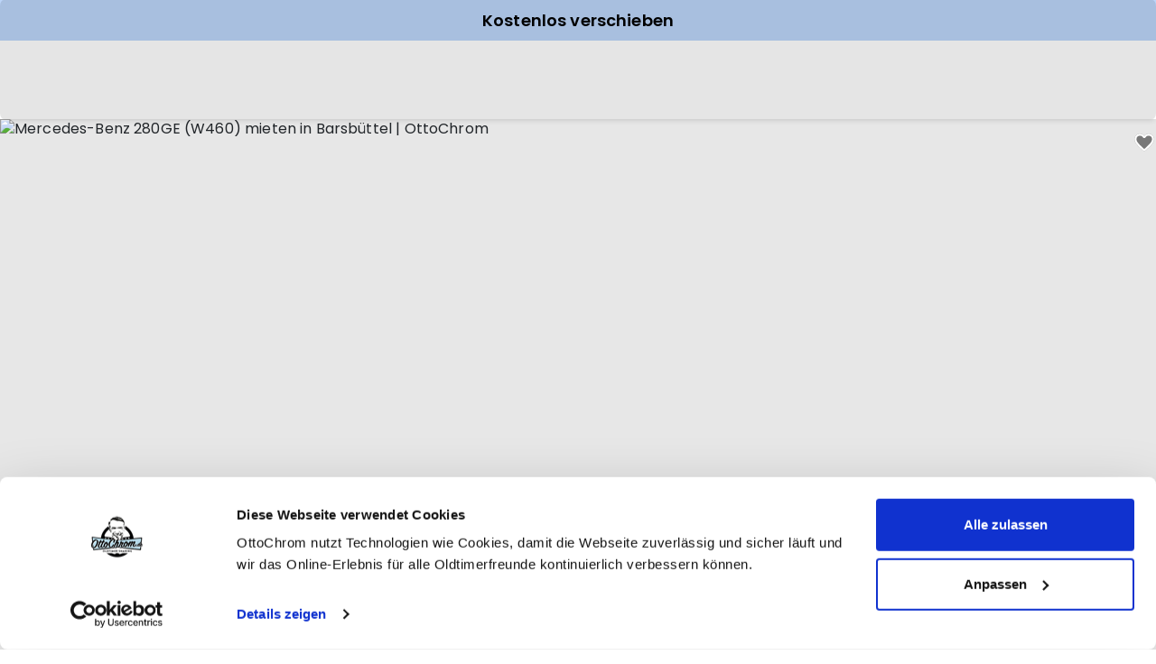

--- FILE ---
content_type: text/html; charset=utf-8
request_url: https://www.ottochrom.de/oldtimer-mieten/barsbuettel/mercedes-benz-280ge-w460-53c7c7
body_size: 9426
content:
<!doctype html><html lang="de"><head><meta charset="utf-8"><title data-rh="true">Fahrzeug wird geladen…</title><meta name="viewport" content="width=device-width,initial-scale=1,maximum-scale=1"><meta data-rh="true" name="robots" content="index, follow"/><meta data-rh="true" http-equiv="Content-Type" content="text/html; charset=UTF-8"/><meta data-rh="true" http-equiv="Content-Language" content="de"/><meta data-rh="true" name="description" content="Deutschlands größtes Angebot an Oldtimern zum mieten | Viele private Oldtimer | Mehr als 2500 Fahrzeuge | Eigenen Oldtimer versichert verleihen"/><meta data-rh="true" name="author" content="OttoChrom"/><meta data-rh="true" property="og:description" content="Deutschlands größtes Angebot an Oldtimern zum mieten | Viele private Oldtimer | Mehr als 2500 Fahrzeuge | Eigenen Oldtimer versichert verleihen"/><meta data-rh="true" property="og:title" content="Fahrzeug wird geladen…"/><meta data-rh="true" property="og:type" content="website"/><meta data-rh="true" property="og:url" content="https://www.ottochrom.de/oldtimer-mieten/barsbuettel/mercedes-benz-280ge-w460-53c7c7"/><meta data-rh="true" property="og:locale" content="de"/><meta data-rh="true" property="og:image" content="https://www.ottochrom.de/static/media/ocFacebook-1200x630.1fb49694.jpg"/><meta data-rh="true" property="og:image:width" content="1200"/><meta data-rh="true" property="og:image:height" content="630"/><meta data-rh="true" property="og:site_name" content="OttoChrom"/><meta data-rh="true" property="fb:app_id" content="481021357042725"/><meta data-rh="true" name="twitter:card" content="summary_large_image"/><meta data-rh="true" name="twitter:title" content="Fahrzeug wird geladen…"/><meta data-rh="true" name="twitter:description" content="Deutschlands größtes Angebot an Oldtimern zum mieten | Viele private Oldtimer | Mehr als 2500 Fahrzeuge | Eigenen Oldtimer versichert verleihen"/><meta data-rh="true" name="twitter:site" content="null"/><meta data-rh="true" name="twitter:url" content="https://www.ottochrom.de/oldtimer-mieten/barsbuettel/mercedes-benz-280ge-w460-53c7c7"/><meta data-rh="true" name="twitter:image" content="https://www.ottochrom.de/static/media/ocTwitter-600x314.b848a9fb.jpg"/><meta data-rh="true" name="twitter:domain" content="https://www.ottochrom.de"/><link rel="dns-prefetch" href="https://consent.cookiebot.com"><link rel="preconnect" href="https://consent.cookiebot.com"><link rel="dns-prefetch" href="https://storage.ottochrom.de"><link rel="preconnect" href="https://storage.ottochrom.de" crossorigin><script id="Cookiebot" src="https://consent.cookiebot.com/uc.js" data-cbid="10349dc5-2863-4e02-a113-74b617cca70c" data-blockingmode="auto" type="text/javascript"></script></head>
      <script async src="https://www.googletagmanager.com/gtag/js?id=G-6XCXXT6RBW"></script>
      <script>
        window.dataLayer = window.dataLayer || [];
        function gtag(){dataLayer.push(arguments);}
        gtag('js', new Date());

        gtag('config', 'G-6XCXXT6RBW', {
          cookie_flags: 'SameSite=None;Secure',
        });
      </script>
    <link rel="manifest" href="/static/manifest.json"><link rel="apple-touch-icon" sizes="180x180" href="/static/icons/apple-touch-icon.png"><link rel="icon" type="image/png" sizes="32x32" href="/static/icons/favicon-32x32.png"><link rel="icon" type="image/png" sizes="16x16" href="/static/icons/favicon-16x16.png"><link rel="mask-icon" href="/static/icons/safari-pinned-tab.svg" color="#c0392b"><link rel="shortcut icon" href="/static/icons/favicon.ico"><meta name="msapplication-config" content="/static/icons/browserconfig.xml"><meta name="theme-color" content="#ffffff"><link data-rh="true" rel="canonical" href="https://www.ottochrom.de/oldtimer-mieten/barsbuettel/mercedes-benz-280ge-w460-53c7c7"/><link data-rh="true" rel="alternate" hrefLang="en" href="https://www.ottochrom.de/oldtimer-mieten/barsbuettel/mercedes-benz-280ge-w460-53c7c7"/><link data-rh="true" rel="alternate" hrefLang="de" href="https://www.ottochrom.de/oldtimer-mieten/barsbuettel/mercedes-benz-280ge-w460-53c7c7"/><link data-chunk="main" rel="stylesheet" href="/static/css/main.cf9e44f0.chunk.css">
<link data-chunk="ListingPage" rel="stylesheet" href="/static/css/ListingPage.a78f12fd.chunk.css">
<link data-chunk="LayoutSingleColumn" rel="stylesheet" href="/static/css/LayoutSingleColumn.760b8d14.chunk.css">
<link data-chunk="LayoutWrapperTopbar" rel="stylesheet" href="/static/css/LayoutWrapperTopbar.89dafd5e.chunk.css">
<link data-chunk="Topbar" rel="stylesheet" href="/static/css/Topbar.9a18b704.chunk.css">
<link data-chunk="Logo" rel="stylesheet" href="/static/css/Logo.6d46f2d3.chunk.css">
<link data-chunk="ResponsiveImage" rel="stylesheet" href="/static/css/ResponsiveImage.2fdf4998.chunk.css">
<link data-chunk="ModalMissingInformation" rel="stylesheet" href="/static/css/ModalMissingInformation.1a898458.chunk.css">
<link data-chunk="LayoutWrapperMain" rel="stylesheet" href="/static/css/LayoutWrapperMain.4c8e3117.chunk.css">
<link data-chunk="LayoutWrapperFooter" rel="stylesheet" href="/static/css/LayoutWrapperFooter.13ea33d1.chunk.css">
<link data-chunk="Footer" rel="stylesheet" href="/static/css/Footer.d1e3d24f.chunk.css">
<link data-chunk="IconSocialMediaYoutube" rel="stylesheet" href="/static/css/IconSocialMediaYoutube.7e57d50a.chunk.css">
<link data-chunk="IconSocialMediaFacebook" rel="stylesheet" href="/static/css/IconSocialMediaFacebook.c0529493.chunk.css">
<link data-chunk="IconSocialMediaInstagram" rel="stylesheet" href="/static/css/IconSocialMediaInstagram.ecec43e0.chunk.css"><link data-chunk="IconSocialMediaInstagram" rel="preload" as="style" href="/static/css/IconSocialMediaInstagram.ecec43e0.chunk.css">
<link data-chunk="IconSocialMediaFacebook" rel="preload" as="style" href="/static/css/IconSocialMediaFacebook.c0529493.chunk.css">
<link data-chunk="IconSocialMediaYoutube" rel="preload" as="style" href="/static/css/IconSocialMediaYoutube.7e57d50a.chunk.css">
<link data-chunk="Footer" rel="preload" as="style" href="/static/css/Footer.d1e3d24f.chunk.css">
<link data-chunk="LayoutWrapperFooter" rel="preload" as="style" href="/static/css/LayoutWrapperFooter.13ea33d1.chunk.css">
<link data-chunk="LayoutWrapperMain" rel="preload" as="style" href="/static/css/LayoutWrapperMain.4c8e3117.chunk.css">
<link data-chunk="ModalMissingInformation" rel="preload" as="style" href="/static/css/ModalMissingInformation.1a898458.chunk.css">
<link data-chunk="ResponsiveImage" rel="preload" as="style" href="/static/css/ResponsiveImage.2fdf4998.chunk.css">
<link data-chunk="Logo" rel="preload" as="style" href="/static/css/Logo.6d46f2d3.chunk.css">
<link data-chunk="Topbar" rel="preload" as="style" href="/static/css/Topbar.9a18b704.chunk.css">
<link data-chunk="LayoutWrapperTopbar" rel="preload" as="style" href="/static/css/LayoutWrapperTopbar.89dafd5e.chunk.css">
<link data-chunk="LayoutSingleColumn" rel="preload" as="style" href="/static/css/LayoutSingleColumn.760b8d14.chunk.css">
<link data-chunk="ListingPage" rel="preload" as="style" href="/static/css/ListingPage.a78f12fd.chunk.css">
<link data-chunk="main" rel="preload" as="style" href="/static/css/main.cf9e44f0.chunk.css">
<link data-chunk="main" rel="preload" as="script" href="/static/js/runtime-main.1586d125.js">
<link data-chunk="main" rel="preload" as="script" href="/static/js/279.ac03f6ab.chunk.js">
<link data-chunk="main" rel="preload" as="script" href="/static/js/main.e84498b8.chunk.js">
<link data-chunk="ListingPage" rel="preload" as="script" href="/static/js/0.d4f133ee.chunk.js">
<link data-chunk="ListingPage" rel="preload" as="script" href="/static/js/1.d2c4205f.chunk.js">
<link data-chunk="ListingPage" rel="preload" as="script" href="/static/js/2.dcbc45c5.chunk.js">
<link data-chunk="ListingPage" rel="preload" as="script" href="/static/js/3.62086c66.chunk.js">
<link data-chunk="ListingPage" rel="preload" as="script" href="/static/js/ListingPage.9f01fe62.chunk.js">
<link data-chunk="LayoutSingleColumn" rel="preload" as="script" href="/static/js/LayoutSingleColumn.f8d5ecde.chunk.js">
<link data-chunk="LayoutWrapperTopbar" rel="preload" as="script" href="/static/js/LayoutWrapperTopbar.0496eb4b.chunk.js">
<link data-chunk="Topbar" rel="preload" as="script" href="/static/js/7.73a5bf80.chunk.js">
<link data-chunk="Topbar" rel="preload" as="script" href="/static/js/14.d619e4d5.chunk.js">
<link data-chunk="Topbar" rel="preload" as="script" href="/static/js/Topbar.ee8c8a9b.chunk.js">
<link data-chunk="InfoBanners" rel="preload" as="script" href="/static/js/InfoBanners.b1119631.chunk.js">
<link data-chunk="Logo" rel="preload" as="script" href="/static/js/Logo.58290a62.chunk.js">
<link data-chunk="ResponsiveImage" rel="preload" as="script" href="/static/js/ResponsiveImage.beefa801.chunk.js">
<link data-chunk="ModalMissingInformation" rel="preload" as="script" href="/static/js/ModalMissingInformation.a568968b.chunk.js">
<link data-chunk="LayoutWrapperMain" rel="preload" as="script" href="/static/js/LayoutWrapperMain.8e76ef76.chunk.js">
<link data-chunk="LayoutWrapperFooter" rel="preload" as="script" href="/static/js/LayoutWrapperFooter.f148b6bc.chunk.js">
<link data-chunk="Footer" rel="preload" as="script" href="/static/js/Footer.6a1bc1d4.chunk.js">
<link data-chunk="ExternalLink" rel="preload" as="script" href="/static/js/ExternalLink.ce562c5d.chunk.js">
<link data-chunk="IconSocialMediaYoutube" rel="preload" as="script" href="/static/js/IconSocialMediaYoutube.c2043737.chunk.js">
<link data-chunk="IconSocialMediaFacebook" rel="preload" as="script" href="/static/js/IconSocialMediaFacebook.6296b1f5.chunk.js">
<link data-chunk="IconSocialMediaInstagram" rel="preload" as="script" href="/static/js/IconSocialMediaInstagram.b61f831e.chunk.js"><style>@font-face{font-family:poppins;src:url(/static/fonts/Poppins-Regular.woff2) format('woff2'),url(/static/fonts/Poppins-Regular.woff) format('woff');font-weight:400;font-style:normal}@font-face{font-family:poppins;src:url(/static/fonts/Poppins-Medium.woff2) format('woff2'),url(/static/fonts/Poppins-Medium.woff) format('woff');font-weight:500;font-style:normal}@font-face{font-family:poppins;src:url(/static/fonts/Poppins-MediumItalic.woff2) format('woff2'),url(/static/fonts/Poppins-MediumItalic.woff) format('woff');font-weight:500;font-style:italic}@font-face{font-family:poppins;src:url(/static/fonts/Poppins-SemiBold.woff2) format('woff2'),url(/static/fonts/Poppins-SemiBold.woff) format('woff');font-weight:600;font-style:normal}@font-face{font-family:poppins;src:url(/static/fonts/Poppins-Bold.woff2) format('woff2'),url(/static/fonts/Poppins-Bold.woff) format('woff');font-weight:700;font-style:normal}body{font-family:Poppins,sans-serif}</style><script>!function(o){sessionStorage.fontsLoaded&&o.documentElement.classList.add("fontsLoaded")}(document)</script><body><div id="root"><style data-emotion="css-global o6gwfi">html{-webkit-font-smoothing:antialiased;-moz-osx-font-smoothing:grayscale;box-sizing:border-box;-webkit-text-size-adjust:100%;}*,*::before,*::after{box-sizing:inherit;}strong,b{font-weight:700;}body{margin:0;color:rgba(0, 0, 0, 0.87);font-family:"Roboto","Helvetica","Arial",sans-serif;font-weight:400;font-size:1rem;line-height:1.5;letter-spacing:0.00938em;background-color:#fff;}@media print{body{background-color:#fff;}}body::backdrop{background-color:#fff;}</style><div class="Page_root__3SIRI"><div class="Page_content__2COkr"><div class="LayoutSingleColumn_root__1blLa ListingPage_pageRoot__2FTgJ"><div class="LayoutWrapperTopbar_root__1lfP0 ListingPage_unsticky__2D9mg"><div class="Topbar_root__2XaTO ListingPage_unsticky__2D9mg"><style data-emotion="css 1pmtcoe">.css-1pmtcoe{background-color:var(--matterColorLight)!important;}</style><div class="Topbar_container__1oZu7 css-1pmtcoe"><div class="Topbar_topbarIconLogoWrapper__1FcqV"></div><div class="Topbar_topbarIconLogoWrapper__1FcqV"><a class="Topbar_home__v65xt" title="Zur Homepage gehen" href="/"><div class="Logo_logoMobile__1jaq5"><picture><source srcSet="https://storage.ottochrom.de/storage/images/ottochrom-logo-full.avif, https://storage.ottochrom.de/storage/images/ottochrom-logo-full.avif, https://storage.ottochrom.de/storage/images/ottochrom-logo-full.avif, https://storage.ottochrom.de/storage/images/ottochrom-logo-full.avif, https://storage.ottochrom.de/storage/images/ottochrom-logo-full.avif, https://storage.ottochrom.de/storage/images/ottochrom-logo-full.avif, https://storage.ottochrom.de/storage/images/ottochrom-logo-full.avif, https://storage.ottochrom.de/storage/images/ottochrom-logo-full.avif" sizes="(max-width: 320px) 280px, (max-width: 480px) 440px, (max-width: 768px) 720px, (max-width: 1024px) 960px, (max-width: 1280px) 1200px, 1600px"/><source srcSet="https://storage.ottochrom.de/storage/images/ottochrom-logo-full.webp, https://storage.ottochrom.de/storage/images/ottochrom-logo-full.webp, https://storage.ottochrom.de/storage/images/ottochrom-logo-full.webp, https://storage.ottochrom.de/storage/images/ottochrom-logo-full.webp, https://storage.ottochrom.de/storage/images/ottochrom-logo-full.webp, https://storage.ottochrom.de/storage/images/ottochrom-logo-full.webp, https://storage.ottochrom.de/storage/images/ottochrom-logo-full.webp, https://storage.ottochrom.de/storage/images/ottochrom-logo-full.webp" sizes="(max-width: 320px) 280px, (max-width: 480px) 440px, (max-width: 768px) 720px, (max-width: 1024px) 960px, (max-width: 1280px) 1200px, 1600px"/><img srcSet="https://storage.ottochrom.de/storage/images/ottochrom-logo-full.jpg, https://storage.ottochrom.de/storage/images/ottochrom-logo-full.jpg, https://storage.ottochrom.de/storage/images/ottochrom-logo-full.jpg, https://storage.ottochrom.de/storage/images/ottochrom-logo-full.jpg, https://storage.ottochrom.de/storage/images/ottochrom-logo-full.jpg, https://storage.ottochrom.de/storage/images/ottochrom-logo-full.jpg, https://storage.ottochrom.de/storage/images/ottochrom-logo-full.jpg, https://storage.ottochrom.de/storage/images/ottochrom-logo-full.jpg" sizes="(max-width: 320px) 280px, (max-width: 480px) 440px, (max-width: 768px) 720px, (max-width: 1024px) 960px, (max-width: 1280px) 1200px, 1600px" class="Logo_logoMobile__1jaq5" alt="OttoChrom" loading="eager" fetchpriority="high"/></picture></div></a></div><div class="Topbar_topbarIconLogoWrapperRight__NjW6E"><div></div><div></div></div></div></div></div><div class="LayoutSingleColumn_layoutWrapperMain__zOvja" role="main"><style data-emotion="css xu8xsf">.css-xu8xsf{padding:36px 36px 0;}</style><div class="MuiBox-root css-xu8xsf"><style data-emotion="css 5h11db animation-c7515d">.css-5h11db{display:block;background-color:rgba(0, 0, 0, 0.11);height:1.2em;-webkit-animation:animation-c7515d 2s ease-in-out 0.5s infinite;animation:animation-c7515d 2s ease-in-out 0.5s infinite;}@-webkit-keyframes animation-c7515d{0%{opacity:1;}50%{opacity:0.4;}100%{opacity:1;}}@keyframes animation-c7515d{0%{opacity:1;}50%{opacity:0.4;}100%{opacity:1;}}</style><span class="MuiSkeleton-root MuiSkeleton-rectangular MuiSkeleton-pulse css-5h11db" style="width:100%;height:35vw;margin-bottom:20px"></span><div class="ListingPage_contentContainer__2vyEP"><div class="ListingPage_skeletonMainContent__3t6Pa"><div class="ListingPage_skeletonSectionHeading__1m2Oi"><div class="ListingPage_skeletonHeading__ScgQT"><style data-emotion="css 1tgsk0c animation-c7515d">.css-1tgsk0c{display:block;background-color:rgba(0, 0, 0, 0.11);height:auto;margin-top:0;margin-bottom:0;transform-origin:0 55%;-webkit-transform:scale(1, 0.60);-moz-transform:scale(1, 0.60);-ms-transform:scale(1, 0.60);transform:scale(1, 0.60);border-radius:4px/6.7px;-webkit-animation:animation-c7515d 2s ease-in-out 0.5s infinite;animation:animation-c7515d 2s ease-in-out 0.5s infinite;}.css-1tgsk0c:empty:before{content:"\00a0";}@-webkit-keyframes animation-c7515d{0%{opacity:1;}50%{opacity:0.4;}100%{opacity:1;}}@keyframes animation-c7515d{0%{opacity:1;}50%{opacity:0.4;}100%{opacity:1;}}</style><span class="MuiSkeleton-root MuiSkeleton-text MuiSkeleton-pulse css-1tgsk0c" style="width:40%;height:70px"></span><span class="MuiSkeleton-root MuiSkeleton-text MuiSkeleton-pulse css-1tgsk0c" style="width:30%;height:25px"></span></div><div class="ListingPage_skeletonDesktopPriceContainer__1pUU5"><span class="MuiSkeleton-root MuiSkeleton-text MuiSkeleton-pulse css-1tgsk0c" style="width:100%;height:100px"></span></div></div><style data-emotion="css 2g9gzn animation-c7515d">.css-2g9gzn{display:block;background-color:rgba(0, 0, 0, 0.11);height:1.2em;-webkit-animation:animation-c7515d 2s ease-in-out 0.5s infinite;animation:animation-c7515d 2s ease-in-out 0.5s infinite;margin-top:12px;}@-webkit-keyframes animation-c7515d{0%{opacity:1;}50%{opacity:0.4;}100%{opacity:1;}}@keyframes animation-c7515d{0%{opacity:1;}50%{opacity:0.4;}100%{opacity:1;}}</style><span class="MuiSkeleton-root MuiSkeleton-rectangular MuiSkeleton-pulse css-2g9gzn" style="width:100%;height:500px"></span><span class="MuiSkeleton-root MuiSkeleton-rectangular MuiSkeleton-pulse css-2g9gzn" style="width:100%;height:500px"></span><span class="MuiSkeleton-root MuiSkeleton-rectangular MuiSkeleton-pulse css-2g9gzn" style="width:100%;height:500px"></span><span class="MuiSkeleton-root MuiSkeleton-rectangular MuiSkeleton-pulse css-2g9gzn" style="width:100%;height:500px"></span></div><style data-emotion="css 1e6yuot">.css-1e6yuot{border-left-color:var(--matterColorNegative);}</style><div class="ListingPage_skeletonBookingPanelDesktop__25nfb css-1e6yuot"><span class="MuiSkeleton-root MuiSkeleton-rectangular MuiSkeleton-pulse css-5h11db" style="width:100%;height:100px"></span><style data-emotion="css 6cwkih animation-c7515d">.css-6cwkih{display:block;background-color:rgba(0, 0, 0, 0.11);height:1.2em;-webkit-animation:animation-c7515d 2s ease-in-out 0.5s infinite;animation:animation-c7515d 2s ease-in-out 0.5s infinite;margin-top:24px;}@-webkit-keyframes animation-c7515d{0%{opacity:1;}50%{opacity:0.4;}100%{opacity:1;}}@keyframes animation-c7515d{0%{opacity:1;}50%{opacity:0.4;}100%{opacity:1;}}</style><span class="MuiSkeleton-root MuiSkeleton-rectangular MuiSkeleton-pulse css-6cwkih" style="width:100%;height:200px"></span><span class="MuiSkeleton-root MuiSkeleton-rectangular MuiSkeleton-pulse css-6cwkih" style="width:100%;height:100px"></span></div></div></div></div><div class="LayoutWrapperFooter_root__3blJl"><style data-emotion="css qfh1mw">.css-qfh1mw{background-color:var(--matterColorBright)!important;}</style><div class="css-qfh1mw"><style data-emotion="css 1iw7mzf">.css-1iw7mzf{color:black!important;}</style><div class="Footer_root__VZ9wu css-1iw7mzf"><style data-emotion="css 1qyvqbw">.css-1qyvqbw{border-top-color:var(--matterColorNegative)!important;}</style><div class="Footer_topBorderWrapper__32S3G css-1qyvqbw"><div class="Footer_content__27StV"><div class="Footer_links__2pI3S"><div class="Footer_organization__2tTsU" id="organization"><a class="Footer_logoLink__2Nhp2" href="/"><div><div class="lazyload-wrapper "><div class="lazyload-placeholder"></div></div></div></a><div><p class="Footer_organizationDescription__3l5Zy"></p><div class="Footer_socialMediaLinks__2H6sU"><a href="https://www.youtube.com/channel/UCbARyYzGp1m7fHxLo95bMMw/" title="Zum YouTube-Kanal gehen" target="_blank" rel="noopener noreferrer"><svg class="IconSocialMediaYoutube_root__ii03m" width="16" height="16" viewBox="0 0 16 16" xmlns="http://www.w3.org/2000/svg"><path d="M8.051 1.999h.089c.822.003 4.987.033 6.11.335a2.01 2.01 0 0 1 1.415 1.42c.101.38.172.883.22 1.402l.01.104.022.26.008.104c.065.914.073 1.77.074 1.957v.075c-.001.194-.01 1.108-.082 2.06l-.008.105-.009.104c-.05.572-.124 1.14-.235 1.558a2.007 2.007 0 0 1-1.415 1.42c-1.16.312-5.569.334-6.18.335h-.142c-.309 0-1.587-.006-2.927-.052l-.17-.006-.087-.004-.171-.007-.171-.007c-1.11-.049-2.167-.128-2.654-.26a2.007 2.007 0 0 1-1.415-1.419c-.111-.417-.185-.986-.235-1.558L.09 9.82l-.008-.104A31.4 31.4 0 0 1 0 7.68v-.123c.002-.215.01-.958.064-1.778l.007-.103.003-.052.008-.104.022-.26.01-.104c.048-.519.119-1.023.22-1.402a2.007 2.007 0 0 1 1.415-1.42c.487-.13 1.544-.21 2.654-.26l.17-.007.172-.006.086-.003.171-.007A99.788 99.788 0 0 1 7.858 2h.193zM6.4 5.209v4.818l4.157-2.408L6.4 5.209z"></path>/&gt;</svg></a><a href="https://www.facebook.com/oldtimersharing/" title="Zur Facebook-Seite gehen" target="_blank" rel="noopener noreferrer"><svg class="IconSocialMediaFacebook_root__1ZSCg" width="10" height="17" viewBox="0 0 10 17" xmlns="http://www.w3.org/2000/svg"><path d="M8.65 1.108C8.413 1.072 7.59 1 6.633 1c-2 0-3.374 1.244-3.374 3.525V6.49H1v2.668h2.258v6.84h2.71V9.16h2.25l.345-2.668H5.968V4.786c0-.766.204-1.298 1.293-1.298h1.39v-2.38z" fill-rule="evenodd"></path></svg></a><a href="https://www.instagram.com/ottochrom_oldtimersharing/" title="Zur Instagram-Seite gehen" target="_blank" rel="noopener noreferrer"><svg class="IconSocialMediaInstagram_root__I496Q" width="16" height="17" xmlns="http://www.w3.org/2000/svg"><path d="M10.286 8.57C10.286 7.156 9.13 6 7.714 6c-1.416 0-2.57 1.155-2.57 2.57s1.154 2.573 2.57 2.573c1.417 0 2.572-1.155 2.572-2.572zm1.386 0c0 2.19-1.768 3.96-3.958 3.96-2.19 0-3.957-1.77-3.957-3.96 0-2.188 1.768-3.956 3.957-3.956 2.19 0 3.958 1.768 3.958 3.957zm1.085-4.117c0 .512-.412.924-.924.924-.513 0-.925-.412-.925-.924s.412-.924.925-.924c.512 0 .924.41.924.923zm-5.043-2.21c-1.125 0-3.535-.09-4.55.312-.352.14-.613.31-.884.582-.27.27-.442.533-.582.884-.402 1.016-.312 3.426-.312 4.55 0 1.126-.09 3.537.312 4.552.14.35.31.612.582.884.27.27.533.442.884.582 1.015.402 3.425.312 4.55.312s3.536.09 4.55-.312c.352-.14.613-.31.884-.582.272-.272.442-.533.583-.884.403-1.015.312-3.426.312-4.55 0-1.126.09-3.536-.31-4.55-.142-.352-.312-.614-.584-.885-.27-.27-.532-.442-.883-.582-1.015-.402-3.426-.312-4.55-.312zM15.43 8.57c0 1.066.01 2.12-.052 3.186-.06 1.235-.34 2.33-1.245 3.234-.904.904-2 1.185-3.235 1.245-1.064.06-2.12.05-3.184.05s-2.12.01-3.184-.05c-1.235-.06-2.33-.34-3.234-1.245-.904-.904-1.186-2-1.246-3.234C-.01 10.69 0 9.636 0 8.57c0-1.063-.01-2.118.05-3.183.06-1.235.342-2.33 1.246-3.234C2.2 1.25 3.296.968 4.53.907c1.065-.06 2.12-.05 3.184-.05 1.065 0 2.12-.01 3.184.05 1.236.06 2.33.342 3.235 1.246.904.904 1.185 2 1.245 3.234.06 1.065.05 2.12.05 3.184z" fill-rule="evenodd"></path></svg></a></div></div></div><div class="Footer_footerCol1__1IukF"><div class="Footer_footerColTitle__2sRo0"><span>Bedienungsanleitung</span></div><ul class="Footer_list__1QJ4w"><li class="Footer_listItem__5GzU8"><a class="Footer_link__Xabb2" href="/muster-mietbedingungen"><style data-emotion="css 1a60q0i">.css-1a60q0i{color:var(--matterColor)!important;}.css-1a60q0i:hover{color:var(--marketplaceColor)!important;}</style><div class="css-1a60q0i"><span>Mustermietbedingungen</span></div></a></li><li class="Footer_listItem__5GzU8"><a class="Footer_link__Xabb2" href="/versicherung"><div class="css-1a60q0i"><span>Versicherung</span></div></a></li><li class="Footer_listItem__5GzU8"><a class="Footer_link__Xabb2" href="/dein-fair-play"><div class="css-1a60q0i"><span>Fair Play</span></div></a></li><li class="Footer_listItem__5GzU8"><a class="Footer_link__Xabb2" href="/uebers-vertrauen"><div class="css-1a60q0i"><span>Übers Vertrauen</span></div></a></li><li class="Footer_listItem__5GzU8"><a class="Footer_link__Xabb2" href="/philanthropie"><div class="css-1a60q0i"><span>Philanthropie</span></div></a></li></ul></div><div class="Footer_footerCol2__1gi_5"><div class="Footer_footerColTitle__2sRo0"><span>Antworten</span></div><ul class="Footer_list__1QJ4w"><li class="Footer_listItem__5GzU8"><span></span><a class="Footer_link__Xabb2" href="/was-tun-bei-schlechtwetter"><div class="css-1a60q0i"><span>Was tun bei Schlechtwetter?</span></div></a></li><li class="Footer_listItem__5GzU8"><span></span><a class="Footer_link__Xabb2" href="/haeufige-fragen-mieter"><div class="css-1a60q0i"><span>Häufige Fragen</span></div></a></li><li class="Footer_listItem__5GzU8"><a class="Footer_link__Xabb2" href="/bedienfehler-des-mieters"><div class="css-1a60q0i"><span>Bedienfehler des Mieters</span></div></a></li><li class="Footer_listItem__5GzU8"><a class="Footer_link__Xabb2" href="/welches-auto-passt-zu-mir"><div class="css-1a60q0i"><span>Kann jeder mit jedem Oldtimer fahren?</span></div></a></li><li class="Footer_listItem__5GzU8"><a class="Footer_link__Xabb2" href="/einnahmen"><div class="css-1a60q0i"><span>Einnahmen</span></div></a></li></ul></div><div class="Footer_footerCol3__MzPh-"><div class="Footer_footerColTitle__2sRo0"><span>OttoChrom</span></div><ul class="Footer_list__1QJ4w"><li class="Footer_listItem__5GzU8"><a class="Footer_link__Xabb2" href="/kontakt"><div class="css-1a60q0i"><span>Kontakt</span></div></a></li><li class="Footer_listItem__5GzU8"><a class="Footer_link__Xabb2" href="/die-ottos"><div class="css-1a60q0i"><span>Die Ottos</span></div></a></li><li class="Footer_listItem__5GzU8"><a class="Footer_link__Xabb2" href="/ottos-mission"><div class="css-1a60q0i"><span>Ottos Mission</span></div></a></li><li class="Footer_listItem__5GzU8"><a class="Footer_link__Xabb2" href="/ottochrom-in-den-medien"><div class="css-1a60q0i"><span>Otto in den Medien</span></div></a></li></ul></div></div><div class="Footer_copyrightNav__2PzZM"><p class="Footer_copyrightNavItem__mqm95"><span>© 2026 Die NVZ Kolbenfresser GmbH</span></p><a class="" href="/standorte"><span>Standorte</span></a><a class="" href="/praesent-fuer-den-mann"><span>Präsent für den Mann</span></a><a class="" href="/gutschein-oldtimer-fahren"><span>Geschenkgutscheine</span></a><a class="" href="/organisation-von-festlichkeiten"><span>Firmenveranstaltung</span></a><a class="" href="/motivationsveranstaltungen"><span>Motivationsveranstaltungen</span></a><a class="" href="/agb"><span>AGB</span></a><a class="" href="/datenschutz"><span>Datenschutz</span></a><a class="" href="/impressum"><span>Impressum</span></a><p class="Footer_copyrightNavItem__mqm95"><span>Mit Autoleidenschaft gemacht von OttoChrom</span></p></div></div></div></div></div></div></div></div></div></div><div id="portal-root"></div><script>!function(e){var t=void 0!==window.Promise&&void 0!==window.Promise.reject&&"[object Promise]"===Object.prototype.toString.call(Promise.resolve());if(!sessionStorage.fontsLoaded&&t){!function(){function t(t,n){e.addEventListener?t.addEventListener("scroll",n,!1):t.attachEvent("scroll",n)}function n(t){this.a=e.createElement("div"),this.a.setAttribute("aria-hidden","true"),this.a.appendChild(e.createTextNode(t)),this.b=e.createElement("span"),this.c=e.createElement("span"),this.h=e.createElement("span"),this.f=e.createElement("span"),this.g=-1,this.b.style.cssText="max-width:none;display:inline-block;position:absolute;height:100%;width:100%;overflow:scroll;font-size:16px;",this.c.style.cssText="max-width:none;display:inline-block;position:absolute;height:100%;width:100%;overflow:scroll;font-size:16px;",this.f.style.cssText="max-width:none;display:inline-block;position:absolute;height:100%;width:100%;overflow:scroll;font-size:16px;",this.h.style.cssText="display:inline-block;width:200%;height:200%;font-size:16px;max-width:none;",this.b.appendChild(this.h),this.c.appendChild(this.f),this.a.appendChild(this.b),this.a.appendChild(this.c)}function i(e,t){e.a.style.cssText="max-width:none;min-width:20px;min-height:20px;display:inline-block;overflow:hidden;position:absolute;width:auto;margin:0;padding:0;top:-999px;white-space:nowrap;font-synthesis:none;font:"+t+";"}function o(e){var t=e.a.offsetWidth,n=t+100;return e.f.style.width=n+"px",e.c.scrollLeft=n,e.b.scrollLeft=e.b.scrollWidth+100,e.g!==t&&(e.g=t,!0)}function s(e,n){function i(){var e=s;o(e)&&e.a.parentNode&&n(e.g)}var s=e;t(e.b,i),t(e.c,i),o(e)}function a(e,t){var n=t||{};this.family=e,this.style=n.style||"normal",this.weight=n.weight||"normal",this.stretch=n.stretch||"normal"}var l=null,r=null,d=null,c=null;function h(){return null===c&&(c=!!e.fonts),c}function f(){if(null===d){var t=e.createElement("div");try{t.style.font="condensed 100px sans-serif"}catch(e){}d=""!==t.style.font}return d}function p(e,t){return[e.style,e.weight,f()?e.stretch:"","100px",t].join(" ")}a.prototype.load=function(t,o){var a=this,d=t||"BESbswy",c=0,f=o||3e3,u=(new Date).getTime();return new Promise((function(t,o){if(h()&&!function(){if(null===r)if(h()&&/Apple/.test(window.navigator.vendor)){var e=/AppleWebKit\/([0-9]+)(?:\.([0-9]+))(?:\.([0-9]+))/.exec(window.navigator.userAgent);r=!!e&&603>parseInt(e[1],10)}else r=!1;return r}()){var m=new Promise((function(t,n){!function i(){(new Date).getTime()-u>=f?n():e.fonts.load(p(a,'"'+a.family+'"'),d).then((function(e){1<=e.length?t():setTimeout(i,25)}),(function(){n()}))}()})),w=new Promise((function(e,t){c=setTimeout(t,f)}));Promise.race([w,m]).then((function(){clearTimeout(c),t(a)}),(function(){o(a)}))}else!function(t){e.body?t():e.addEventListener?e.addEventListener("DOMContentLoaded",(function n(){e.removeEventListener("DOMContentLoaded",n),t()})):e.attachEvent("onreadystatechange",(function n(){"interactive"!=e.readyState&&"complete"!=e.readyState||(e.detachEvent("onreadystatechange",n),t())}))}((function(){function r(){var e;(e=-1!=v&&-1!=y||-1!=v&&-1!=g||-1!=y&&-1!=g)&&((e=v!=y&&v!=g&&y!=g)||(null===l&&(e=/AppleWebKit\/([0-9]+)(?:\.([0-9]+))/.exec(window.navigator.userAgent),l=!!e&&(536>parseInt(e[1],10)||536===parseInt(e[1],10)&&11>=parseInt(e[2],10))),e=l&&(v==b&&y==b&&g==b||v==x&&y==x&&g==x||v==E&&y==E&&g==E)),e=!e),e&&(L.parentNode&&L.parentNode.removeChild(L),clearTimeout(c),t(a))}var h=new n(d),m=new n(d),w=new n(d),v=-1,y=-1,g=-1,b=-1,x=-1,E=-1,L=e.createElement("div");L.dir="ltr",i(h,p(a,"sans-serif")),i(m,p(a,"serif")),i(w,p(a,"monospace")),L.appendChild(h.a),L.appendChild(m.a),L.appendChild(w.a),e.body.appendChild(L),b=h.a.offsetWidth,x=m.a.offsetWidth,E=w.a.offsetWidth,function t(){if((new Date).getTime()-u>=f)L.parentNode&&L.parentNode.removeChild(L),o(a);else{var n=e.hidden;!0!==n&&void 0!==n||(v=h.a.offsetWidth,y=m.a.offsetWidth,g=w.a.offsetWidth,r()),c=setTimeout(t,50)}}(),s(h,(function(e){v=e,r()})),i(h,p(a,'"'+a.family+'",sans-serif')),s(m,(function(e){y=e,r()})),i(m,p(a,'"'+a.family+'",serif')),s(w,(function(e){g=e,r()})),i(w,p(a,'"'+a.family+'",monospace'))}))}))},"object"==typeof module?module.exports=a:(window.FontFaceObserver=a,window.FontFaceObserver.prototype.load=a.prototype.load)}();var n=new FontFaceObserver("poppins",{weight:400}),i=new FontFaceObserver("poppins",{weight:500}),o=new FontFaceObserver("poppins",{weight:600}),s=new FontFaceObserver("poppins",{weight:700});Promise.all([n.load(null,5e3),i.load(null,5e3),o.load(null,5e3),s.load(null,5e3)]).then((function(){e.documentElement.classList.add("fontsLoaded"),sessionStorage.fontsLoaded=!0})).catch((function(){console.warn("Font loading took too long time - using system fonts instead.")}))}else e.documentElement.classList.add("fontsLoaded")}(document)</script><script src="/static/scripts/mapbox/mapbox-sdk.min.js"></script><link rel="preload" href="https://api.mapbox.com/mapbox-gl-js/v1.0.0/mapbox-gl.css" as="style" onload='this.rel="stylesheet"'/><noscript><link href="https://api.mapbox.com/mapbox-gl-js/v1.0.0/mapbox-gl.css" rel="stylesheet"/></noscript><script src="https://api.mapbox.com/mapbox-gl-js/v1.0.0/mapbox-gl.js"></script><script>window.mapboxgl.accessToken="pk.eyJ1Ijoib3R0b2Nocm9tIiwiYSI6ImNrZzhpZnN1MDAyOTIyeG5veXViMTY1YmwifQ.hX0TmWqb9IPfH9OK1FmRpw"</script>
      <script>window.__PRELOADED_STATE__ = "{\"Auth\":{\"isAuthenticated\":false,\"isUser\":false,\"isAdmin\":false,\"isStageLogin\":false,\"authScopes\":[],\"authInfoLoaded\":false,\"userExists\":false,\"userExistsInProgress\":false,\"userExistsSuccess\":false,\"userExistsError\":false,\"loginError\":null,\"loginInProgress\":false,\"logoutError\":null,\"logoutInProgress\":false,\"signupError\":null,\"signupErrorEmailTaken\":null,\"signupInProgress\":false,\"confirmError\":null,\"confirmInProgress\":false},\"EmailVerification\":{\"isVerified\":false,\"verificationError\":null,\"verificationInProgress\":false},\"Routing\":{\"currentLocation\":null,\"currentCanonicalUrl\":null},\"UI\":{\"disableScrollRequests\":[]},\"marketplaceData\":{\"entities\":{}},\"user\":{\"currentUser\":null,\"currentUserShowError\":null,\"currentUserHasListings\":false,\"currentUserHasDraftListings\":false,\"currentUserHasListingsError\":null,\"currentUserSaleNotificationCount\":0,\"currentUserSaleNotificationCountError\":null,\"currentUserOrderNotificationCount\":0,\"currentUserOrderNotificationCountError\":null,\"orders\":null,\"currentUserOrdersCount\":null,\"currentUserOrdersCountError\":null,\"sales\":null,\"currentUserSalesCount\":null,\"currentUserSalesCountError\":null,\"sendVerificationEmailInProgress\":false,\"sendVerificationEmailError\":null,\"unreadSaleMessagesCount\":0,\"unreadOrderMessagesCount\":0,\"unreadOrderStatesCount\":0,\"unreadSaleStatesCount\":0,\"saleTxCount\":0,\"orderTxCount\":0},\"AdminPage\":{\"users\":null,\"listings\":null,\"socket\":null,\"currentAdmin\":null,\"transactions\":null,\"statistics\":null,\"reviews\":null,\"maxPage\":0,\"data\":null,\"currentPage\":0,\"allianzTableCount\":0,\"missingListingCount\":0,\"fetchingUserTable\":false,\"fetchingDataInProgress\":false,\"refundPayinInProgress\":false,\"refundPayinError\":null,\"refundPayinResult\":null,\"fetchingListingWithMissingDataTable\":false,\"updateUserInProgress\":false,\"updateListingInProgress\":false,\"updateTransactionInProgress\":false,\"updateReviewInProgress\":false,\"retryPaymentInProgress\":false,\"retryPaymentResult\":null,\"occBookings\":null,\"occCars\":null,\"currentTab\":null,\"falseTransactions\":null,\"completedTransactions\":null},\"LandingPage\":{\"userShowError\":null,\"userId\":null,\"userOpinionListings\":[],\"reviewUsers\":[],\"listings\":[],\"totalListings\":null,\"getListingsError\":null,\"getListingInProgress\":false},\"DynamicLandingPage\":{\"listings\":[],\"showListingError\":null,\"getListingInProgress\":false,\"listingsLoaded\":false},\"EditListingPage\":{\"createListingDraftError\":null,\"publishingListing\":null,\"publishListingError\":null,\"updateListingError\":null,\"showListingsError\":null,\"uploadImageError\":null,\"createListingDraftInProgress\":false,\"totalListings\":null,\"submittedListingId\":null,\"redirectToListing\":false,\"availabilityCalendar\":{},\"images\":{},\"listings\":{},\"imageOrder\":[],\"removedImageIds\":[],\"listingDraft\":null,\"updatedTab\":null,\"updateInProgress\":false,\"imageUploadInProgress\":false,\"imageRemoveInProgress\":false,\"imageChangeInProgress\":false,\"currentListing\":null},\"InboxPage\":{\"fetchInProgress\":false,\"currentTab\":null,\"date\":null,\"fetchOrdersOrSalesError\":null,\"pagination\":null,\"transactions\":[],\"filteredTransactions\":[],\"hasCustomerTransactions\":false,\"hasProviderTransactions\":false,\"fetchProgress\":0},\"ListingPage\":{\"id\":\"53c7c7\",\"listing\":{\"id\":\"65a91a20-7e73-4913-bcc5-3d1c1453c7c7\",\"attributes\":{\"price\":null,\"state\":\"published\",\"title\":\"280GE (W460)\",\"tinyId\":\"53c7c7\",\"deleted\":false,\"metadata\":{},\"createdAt\":\"2024-01-18T12:31:28.674Z\",\"publicData\":{\"dog\":\"Nicht möglich\",\"city\":\"Barsbüttel\",\"door\":\"2 / 3\",\"fuel\":\"super-plus\",\"gear\":\"manuell\",\"make\":\"mercedes-benz\",\"seat\":\"2+2\",\"index\":2446,\"space\":0,\"strap\":\"vorneHinten\",\"usage\":[\"movie\",\"chauffeur\"],\"driver\":\"consultation\",\"heater\":\"Gut\",\"smoking\":\"Nein\",\"sunroof\":\"no\",\"bodywork\":\"suv\",\"cylinder\":\"6\",\"delivery\":\"Nach Absprache\",\"fullName\":\"Mercedes-Benz 280GE (W460)\",\"location\":{\"address\":\"Barsbüttel, Kreis Stormarn, Schleswig-Holstein, Deutschland\",\"building\":null},\"postcode\":\"22885\",\"steering\":\"LHD\",\"timespan\":\"whole-year\",\"makeLabel\":\"Mercedes-Benz\",\"roofShape\":\"geschlossenesDach\",\"gearStatus\":0,\"horsePower\":\"150\",\"passengers\":\"3\",\"brakeEffect\":0,\"enginePower\":0,\"highlighted\":null,\"cubicCapacity\":\"2717\",\"exteriorColor\":\"Rot\",\"interiorColor\":\"Schwarz Grau\",\"moreEquipment\":\"Radio\",\"vehicleHolder\":\"Ja\",\"mainInspection\":\"undefined.undefined\",\"vehicleClarity\":0,\"airConditioning\":\"Keine\",\"chauffeurExtras\":[],\"chauffeurPrices\":[],\"licenseDuration\":\"10\",\"visualCondition\":\"factory-new\",\"constructionYear\":\"1988\",\"interiorMaterial\":\"stoff\",\"environmentalBadge\":\"Ja\",\"photoAndFilmPrices\":{\"firstDay\":{\"amount\":40000,\"currency\":\"EUR\"},\"secondDay\":{\"amount\":20000,\"currency\":\"EUR\"},\"afterSecondDay\":{\"amount\":15000,\"currency\":\"EUR\"}},\"initialRegistration\":\"undefined.undefined.undefined\",\"isOttoChromInsurance\":false,\"eatingDrinkingAllowed\":\"Nicht möglich\",\"otherRentalConditions\":\"\",\"setSupportPhotoAndFilm\":\"consultation\"},\"description\":\"Vollrestauriertes kurzes G-Modell in Topzustand, H-Kennzeichen\",\"geolocation\":{\"lat\":53.56637,\"lng\":10.165418,\"_sdkType\":\"LatLng\"},\"privateData\":{},\"availabilityPlan\":null},\"createdAt\":\"2024-01-18T12:31:28.674Z\",\"updatedAt\":\"2025-04-24T14:36:55.041Z\",\"author\":{\"id\":\"64184282-7c2f-4510-916d-4726d65e163e\",\"email\":\"holger@strichachtclub.de\",\"attributes\":{\"banned\":false,\"profile\":{\"bio\":\"Seit Kindheit Benzin im Blut, in den 90ern als Autofotograf unterwegs und heute aktiv in der Oldtimer Szene unterwegs, bevorzugt mit Stern.\",\"fullName\":\"Holger Schwaerzel\",\"lastName\":\"Schwaerzel\",\"metadata\":{},\"firstName\":\"Holger\",\"publicData\":{},\"protectedData\":{\"city\":\"Barsbüttel\",\"street\":\"Heidkamp 4\",\"country\":\"DE\",\"birthday\":\"31.10.1969\",\"postcode\":\"22885\",\"citizenship\":\"DE\",\"userStarRating\":\"6\",\"dateDriverLicense\":\"undefined.undefined.undefined\",\"countryDriverLicense\":\"DE\"},\"abbreviatedName\":\"HS\",\"wasStripeVerified\":true},\"mangopay\":{\"user\":{\"id\":\"user_m_01JSM3MA827JKQNQGAB6XKVFNK\",\"legal\":false,\"isProvider\":true},\"wallet\":{\"id\":\"wlt_m_01JSM3MB8WEZ153496EN402XQH\"},\"bankAccount\":{\"id\":\"bankacc_m_01JSM3MBKFEZSK5HQ83CVV6193\"}},\"lastActivity\":{\"listing\":\"2025-11-12T20:16:20.288Z\",\"messages\":\"2025-11-12T20:05:43.163Z\",\"transactions\":\"2025-11-12T20:04:00.621Z\"},\"pendingEmail\":null,\"emailVerified\":true,\"mangopayConnected\":false},\"image\":{\"id\":\"41eb519f-2188-4405-8255-d714d3b78038\",\"urls\":{\"jpg\":\"https://storage.ottochrom.de/storage/profile/64184282-7c2f-4510-916d-4726d65e163e/64184282-7c2f-4510-916d-4726d65e163e.jpg\",\"avif\":\"https://storage.ottochrom.de/storage/profile/64184282-7c2f-4510-916d-4726d65e163e/64184282-7c2f-4510-916d-4726d65e163e.avif\",\"webp\":\"https://storage.ottochrom.de/storage/profile/64184282-7c2f-4510-916d-4726d65e163e/64184282-7c2f-4510-916d-4726d65e163e.webp\"},\"index\":null,\"type\":\"image\"},\"createdAt\":\"2023-03-20T11:24:50.665Z\",\"updatedAt\":\"2025-11-12T20:16:20.295Z\"},\"images\":[{\"id\":\"37d3c90b-4663-4460-a35f-893406599bf7\",\"urls\":{\"jpg\":\"https://storage.ottochrom.de/storage/oldtimer/65a91a20-7e73-4913-bcc5-3d1c1453c7c7/barsbuettel-mercedes-benz-280ge-w460-1988-suv-0.jpg\",\"avif\":\"https://storage.ottochrom.de/storage/oldtimer/65a91a20-7e73-4913-bcc5-3d1c1453c7c7/barsbuettel-mercedes-benz-280ge-w460-1988-suv-0.avif\",\"webp\":\"https://storage.ottochrom.de/storage/oldtimer/65a91a20-7e73-4913-bcc5-3d1c1453c7c7/barsbuettel-mercedes-benz-280ge-w460-1988-suv-0.webp\"},\"index\":0,\"type\":\"image\"},{\"id\":\"c2a4aef2-9c1e-468c-a801-4ac0a5665c7e\",\"urls\":{\"jpg\":\"https://storage.ottochrom.de/storage/oldtimer/65a91a20-7e73-4913-bcc5-3d1c1453c7c7/barsbuettel-mercedes-benz-280ge-w460-1988-suv-1.jpg\",\"avif\":\"https://storage.ottochrom.de/storage/oldtimer/65a91a20-7e73-4913-bcc5-3d1c1453c7c7/barsbuettel-mercedes-benz-280ge-w460-1988-suv-1.avif\",\"webp\":\"https://storage.ottochrom.de/storage/oldtimer/65a91a20-7e73-4913-bcc5-3d1c1453c7c7/barsbuettel-mercedes-benz-280ge-w460-1988-suv-1.webp\"},\"index\":1,\"type\":\"image\"},{\"id\":\"4c2c284a-39f2-4155-8594-fdaa4436712e\",\"urls\":{\"jpg\":\"https://storage.ottochrom.de/storage/oldtimer/65a91a20-7e73-4913-bcc5-3d1c1453c7c7/barsbuettel-mercedes-benz-280ge-w460-1988-suv-2.jpg\",\"avif\":\"https://storage.ottochrom.de/storage/oldtimer/65a91a20-7e73-4913-bcc5-3d1c1453c7c7/barsbuettel-mercedes-benz-280ge-w460-1988-suv-2.avif\",\"webp\":\"https://storage.ottochrom.de/storage/oldtimer/65a91a20-7e73-4913-bcc5-3d1c1453c7c7/barsbuettel-mercedes-benz-280ge-w460-1988-suv-2.webp\"},\"index\":2,\"type\":\"image\"},{\"id\":\"cf3eab9f-7a1e-405e-ab80-27877a0e10d1\",\"urls\":{\"jpg\":\"https://storage.ottochrom.de/storage/oldtimer/65a91a20-7e73-4913-bcc5-3d1c1453c7c7/barsbuettel-mercedes-benz-280ge-w460-1988-suv-3.jpg\",\"avif\":\"https://storage.ottochrom.de/storage/oldtimer/65a91a20-7e73-4913-bcc5-3d1c1453c7c7/barsbuettel-mercedes-benz-280ge-w460-1988-suv-3.avif\",\"webp\":\"https://storage.ottochrom.de/storage/oldtimer/65a91a20-7e73-4913-bcc5-3d1c1453c7c7/barsbuettel-mercedes-benz-280ge-w460-1988-suv-3.webp\"},\"index\":3,\"type\":\"image\"},{\"id\":\"1e61596b-da68-457d-a9d6-1fe84eb4b069\",\"urls\":{\"jpg\":\"https://storage.ottochrom.de/storage/oldtimer/65a91a20-7e73-4913-bcc5-3d1c1453c7c7/barsbuettel-mercedes-benz-280ge-w460-1988-suv-4.jpg\",\"avif\":\"https://storage.ottochrom.de/storage/oldtimer/65a91a20-7e73-4913-bcc5-3d1c1453c7c7/barsbuettel-mercedes-benz-280ge-w460-1988-suv-4.avif\",\"webp\":\"https://storage.ottochrom.de/storage/oldtimer/65a91a20-7e73-4913-bcc5-3d1c1453c7c7/barsbuettel-mercedes-benz-280ge-w460-1988-suv-4.webp\"},\"index\":4,\"type\":\"image\"}],\"reviews\":[],\"blockedDays\":[]},\"showListingError\":null,\"reviews\":[],\"fetchReviewsError\":null,\"blockedDays\":[],\"fetchBlockedDaysError\":null,\"lineItems\":null,\"fetchLineItemsInProgress\":false,\"fetchLineItemsError\":null,\"sendEnquiryInProgress\":false,\"sendEnquiryError\":null,\"enquiryModalOpenForListingId\":null,\"sendMessageInProgress\":false,\"sendMessageError\":null,\"initialMessageFailedToTransaction\":null,\"initiateOrderInProgress\":null,\"initiateOrderError\":null,\"storedTab\":null},\"SocialLoginSuccesPage\":{\"listing\":null,\"showListingError\":null,\"updateProfileError\":null,\"updateProfileSubmitting\":false},\"ManageListingsPage\":{\"pagination\":null,\"queryParams\":null,\"queryInProgress\":false,\"queryListingsError\":null,\"currentPageResultIds\":[],\"ownEntities\":{},\"openingListing\":null,\"openingListingError\":null,\"closingListing\":null,\"closingListingError\":null,\"listings\":[]},\"ManageFavoriteListingsPage\":{\"pagination\":null,\"queryParams\":null,\"queryInProgress\":false,\"queryListingsError\":null,\"currentPageResultIds\":[],\"ownEntities\":{},\"favorListing\":null,\"favorListingError\":null,\"unfavoriteListing\":null,\"unfavoriteListingError\":null,\"listings\":[]},\"PasswordChangePage\":{\"changePasswordError\":null,\"changePasswordInProgress\":false,\"passwordChanged\":false,\"resetPasswordInProgress\":false,\"resetPasswordError\":null},\"PasswordRecoveryPage\":{\"initialEmail\":null,\"submittedEmail\":null,\"recoveryError\":null,\"recoveryInProgress\":false,\"passwordRequested\":false},\"PasswordResetPage\":{\"resetPasswordInProgress\":false,\"resetPasswordError\":null},\"ProfilePage\":{\"user\":null,\"userListing\":[],\"userListingsPagination\":{},\"userShowError\":null,\"queryListingsError\":null,\"reviews\":[],\"queryReviewsError\":null,\"transactions\":null},\"ProfileSettingsPage\":{\"image\":null,\"uploadImageError\":null,\"uploadInProgress\":false,\"updateInProgress\":false,\"updateProfileError\":null},\"SearchPage\":{\"pagination\":null,\"searchParams\":null,\"searchInProgress\":false,\"searchListingsError\":null,\"activeListingId\":null,\"listings\":[]},\"StaticPageBecomeRental\":{\"reviews\":[],\"getReviewsError\":null,\"getReviewsInProgress\":false,\"listings\":[],\"getListingsError\":null,\"getListingInProgress\":false},\"MangopayPayoutPage\":{\"fromReturnURL\":false,\"fetchingMangopayUser\":false,\"creatingKycPageError\":null,\"creatingKycPage\":false,\"iban\":null,\"idvStatus\":null,\"mangopayUser\":null,\"ubos\":[],\"creatingSellerFailed\":false,\"kycDocuments\":[]},\"TransactionPage\":{\"fetchTransactionInProgress\":false,\"fetchTransactionError\":null,\"socket\":null,\"transaction\":null,\"updateTransactionInProgress\":false,\"updateTransactionError\":null,\"fetchMessagesInProgress\":false,\"fetchMessagesError\":null,\"totalMessages\":0,\"totalMessagePages\":0,\"blockedDays\":[],\"fetchBlockedDaysError\":null,\"oldestMessagePageFetched\":0,\"messages\":[],\"initialMessageFailedToTransaction\":null,\"sendMessageInProgress\":false,\"sendMessageError\":null,\"sendReviewInProgress\":false,\"sendReviewError\":null,\"fetchTimeSlotsError\":null,\"lineItems\":null,\"estimatedLineItems\":null,\"fetchLineItemsInProgress\":false,\"fetchLineItemsError\":null,\"mangopayUser\":null,\"uploadImageToChatInProgress\":null,\"uploadImageToChatError\":null,\"openDrawer\":null,\"initiatedPayment\":false}}";</script>
  <script data-rh="true" id="page-schema" type="application/ld+json">[null,{"@context":"http://schema.org","@type":"Organization","@id":"https://www.ottochrom.de#organization","url":"https://www.ottochrom.de","name":"OttoChrom","sameAs":["https://www.facebook.com/oldtimersharing/","https://www.instagram.com/ottochrom_oldtimersharing/"],"logo":"https://www.ottochrom.de/static/webapp-icon-192x192.png","address":{"addressCountry":"DE","addressRegion":"Berlin","postalCode":"10553 ","streetAddress":"Wiebestrasse 36-37"}},{"@context":"http://schema.org","@type":"WebSite","url":"https://www.ottochrom.de","description":"Deutschlands größtes Angebot an Oldtimern zum mieten | Viele private Oldtimer | Mehr als 2500 Fahrzeuge | Eigenen Oldtimer versichert verleihen","name":"OttoChrom - Oldtimer mieten und vermieten in Deutschland | OttoChrom","publisher":{"@id":"https://www.ottochrom.de#organization"}}]</script><script id="__LOADABLE_REQUIRED_CHUNKS__" type="application/json">[0,1,2,3,136,127,132,7,14,267,122,140,194,153,130,129,98,89,115,112,113]</script><script id="__LOADABLE_REQUIRED_CHUNKS___ext" type="application/json">{"namedChunks":["ListingPage","LayoutSingleColumn","LayoutWrapperTopbar","Topbar","InfoBanners","Logo","ResponsiveImage","ModalMissingInformation","LayoutWrapperMain","LayoutWrapperFooter","Footer","ExternalLink","IconSocialMediaYoutube","IconSocialMediaFacebook","IconSocialMediaInstagram"]}</script>
<script async data-chunk="main" src="/static/js/runtime-main.1586d125.js"></script>
<script async data-chunk="main" src="/static/js/279.ac03f6ab.chunk.js"></script>
<script async data-chunk="main" src="/static/js/main.e84498b8.chunk.js"></script>
<script async data-chunk="ListingPage" src="/static/js/0.d4f133ee.chunk.js"></script>
<script async data-chunk="ListingPage" src="/static/js/1.d2c4205f.chunk.js"></script>
<script async data-chunk="ListingPage" src="/static/js/2.dcbc45c5.chunk.js"></script>
<script async data-chunk="ListingPage" src="/static/js/3.62086c66.chunk.js"></script>
<script async data-chunk="ListingPage" src="/static/js/ListingPage.9f01fe62.chunk.js"></script>
<script async data-chunk="LayoutSingleColumn" src="/static/js/LayoutSingleColumn.f8d5ecde.chunk.js"></script>
<script async data-chunk="LayoutWrapperTopbar" src="/static/js/LayoutWrapperTopbar.0496eb4b.chunk.js"></script>
<script async data-chunk="Topbar" src="/static/js/7.73a5bf80.chunk.js"></script>
<script async data-chunk="Topbar" src="/static/js/14.d619e4d5.chunk.js"></script>
<script async data-chunk="Topbar" src="/static/js/Topbar.ee8c8a9b.chunk.js"></script>
<script async data-chunk="InfoBanners" src="/static/js/InfoBanners.b1119631.chunk.js"></script>
<script async data-chunk="Logo" src="/static/js/Logo.58290a62.chunk.js"></script>
<script async data-chunk="ResponsiveImage" src="/static/js/ResponsiveImage.beefa801.chunk.js"></script>
<script async data-chunk="ModalMissingInformation" src="/static/js/ModalMissingInformation.a568968b.chunk.js"></script>
<script async data-chunk="LayoutWrapperMain" src="/static/js/LayoutWrapperMain.8e76ef76.chunk.js"></script>
<script async data-chunk="LayoutWrapperFooter" src="/static/js/LayoutWrapperFooter.f148b6bc.chunk.js"></script>
<script async data-chunk="Footer" src="/static/js/Footer.6a1bc1d4.chunk.js"></script>
<script async data-chunk="ExternalLink" src="/static/js/ExternalLink.ce562c5d.chunk.js"></script>
<script async data-chunk="IconSocialMediaYoutube" src="/static/js/IconSocialMediaYoutube.c2043737.chunk.js"></script>
<script async data-chunk="IconSocialMediaFacebook" src="/static/js/IconSocialMediaFacebook.6296b1f5.chunk.js"></script>
<script async data-chunk="IconSocialMediaInstagram" src="/static/js/IconSocialMediaInstagram.b61f831e.chunk.js"></script></body></html>

--- FILE ---
content_type: text/css; charset=UTF-8
request_url: https://www.ottochrom.de/static/css/LayoutWrapperMain.4c8e3117.chunk.css
body_size: -3005
content:
.LayoutWrapperMain_root__3k0MQ{display:flex;flex-direction:column;width:100%}

--- FILE ---
content_type: text/css; charset=UTF-8
request_url: https://www.ottochrom.de/static/css/ResponsiveImage.2fdf4998.chunk.css
body_size: -2569
content:
.ResponsiveImage_root__ypInY{width:100%;display:inline-block}.ResponsiveImage_aspectWrapper__1Nrnn{position:relative}.ResponsiveImage_noImageContainer__UNyKc{display:flex;flex-direction:column;justify-content:center;background-color:var(--matterColorNegative)}.ResponsiveImage_overlay__2Z6AE{position:absolute;top:0;left:0;color:#fff;padding:10px;width:100%}.ResponsiveImage_noImageWrapper__25jk2{transform:scale(.9);margin-top:17px;display:flex;flex-direction:column;justify-content:center;align-items:center}.ResponsiveImage_noImageIcon__11lk7{margin-bottom:-10px;width:20px;height:20px;box-sizing:initial;stroke:var(--matterColor)}.ResponsiveImage_noImageText__33c4w{font-weight:var(--fontWeightMedium);font-size:12px;line-height:18px;letter-spacing:1.5px;text-transform:uppercase;margin-top:10px;color:var(--matterColor);margin-bottom:20px;margin-left:10px}

--- FILE ---
content_type: text/css; charset=UTF-8
request_url: https://www.ottochrom.de/static/css/ListingPage.a78f12fd.chunk.css
body_size: 3872
content:
.ListingPage_options__208CN{margin-top:0;font-weight:600!important}.ListingPage_options__208CN>span{font-weight:600!important;display:inline-block!important;width:100%!important}.ListingPage_selfdriverYearsText__aIAMm{margin-left:5px}.ListingPage_correctPath__2fpN1{display:inline;width:-webkit-fit-content;width:-moz-fit-content;width:fit-content}.ListingPage_favorIcon__1Apy_{color:#ff4c4c}.ListingPage_iconWrapper__kUrq3{position:absolute;top:5px;right:5px;border:none;cursor:pointer;transition:var(--transitionStyleButton)}@media (min-width:768px){.ListingPage_iconWrapper__kUrq3{line-height:16px;margin:0}}.ListingPage_appBar__2Mn9c{box-shadow:none!important}.ListingPage_rootForImageSlider__u9Pz8{position:absolute;top:0;left:0;right:0;width:100%;height:calc(100% + 17.5px);object-fit:cover}.ListingPage_provinzial__1ozyR{width:100px!important;display:inline-block!important;object-fit:cover;max-height:25px}@media (min-width:768px){.ListingPage_provinzial__1ozyR{max-height:40px}}.ListingPage_recoveryLink__2s_LF{text-decoration:underline}.ListingPage_error__1Lv_A{font-weight:var(--fontWeightMedium);font-size:17px;line-height:24px;letter-spacing:0;margin-bottom:12px;margin-top:24px}@media (min-width:768px){.ListingPage_error__1Lv_A{margin-top:17px;margin-bottom:15px}}.ListingPage_card__3EaNX{border:0;display:block;background:transparent;position:relative;flex-direction:column;min-width:0;word-wrap:break-word;background-clip:initial;border-radius:.25rem}.ListingPage_cardBody__3Cxnw{flex:1 1 auto;padding:1.25rem;border-top:3px solid var(--marketplaceColorSecondary)}.ListingPage_cardWrapper__2M6qG{border:0;display:block;background:transparent}.ListingPage_infoText__1OE2L{text-align:center;margin-bottom:0}.ListingPage_headingWithoutPadding__36Wfr{margin:0;padding:0;color:#000}.ListingPage_routeInfo__2pYQk{text-align:center;background-repeat:no-repeat;background-size:100% 100%;margin-bottom:30px;padding:15px}.ListingPage_content__3tp7W{flex-grow:1;position:relative;display:flex;flex-direction:column;padding:29px 12px 0;border-radius:var(--borderRadius);border-bottom:none}@media (min-width:768px){.ListingPage_content__3tp7W{flex-basis:480px;flex-grow:0;padding:var(--modalPaddingMedium);margin-top:12.5vh;margin-bottom:12.5vh;border-bottom:8px solid var(--marketplaceColor)}}.ListingPage_stepperWrapper__3YYR8{margin-bottom:12px}.ListingPage_roadIcon__2sbwf{font-size:24px}.ListingPage_bookingInfoCard__28_gO{display:none;margin-top:24px;width:100%;border:1px solid var(--matterColorNegative);border-radius:2px;box-shadow:0 0 4px 0 rgba(0,0,0,.2)}@media (min-width:992px){.ListingPage_bookingInfoCard__28_gO{width:100%;display:block}}.ListingPage_link__5lsP4,.ListingPage_link__5lsP4:hover{-webkit-text-decoration-line:none;text-decoration-line:none}.ListingPage_container__1ZD7t{flex-grow:1;position:relative;display:flex;flex-direction:column;padding:24px 24px 0;border-radius:var(--borderRadius);border-bottom:none;max-height:75vh;min-height:50vh;height:auto;flex-basis:600px;overflow:auto}@media (min-width:768px){.ListingPage_container__1ZD7t{flex-basis:480px;flex-grow:0;padding:var(--modalPaddingMedium);margin-top:12.5vh;margin-bottom:12.5vh;border-bottom:8px solid var(--marketplaceColor)}}@media (min-width:1400px){.ListingPage_container__1ZD7t{flex-basis:800px;min-height:auto;height:auto}}.ListingPage_termsWrapper__17NPx{width:100%;padding-top:40px}@media (min-width:768px){.ListingPage_termsWrapper__17NPx{width:604px;padding-top:11px}}.ListingPage_termsHeading__cS8rL{font-weight:var(--fontWeightSemiBold);font-size:24px;line-height:30px;letter-spacing:-.5px;margin:0 0 19px}@media (min-width:768px){.ListingPage_termsHeading__cS8rL{font-size:32px;line-height:40px;letter-spacing:-1px}}.ListingPage_appBarContainer__3od13{padding:0}.ListingPage_iconButton__3Igvo{display:inline-block}.ListingPage_iconButton__3Igvo:focus,.ListingPage_iconButton__3Igvo:hover{outline:none}.ListingPage_pageRoot__2FTgJ{display:flex;padding-bottom:90px}@media (min-width:992px){.ListingPage_pageRoot__2FTgJ{padding-bottom:0}}.ListingPage_errorText__3FMBP,.ListingPage_loadingText__HdbHd{margin:24px}.ListingPage_threeToTwoWrapper__n9o3-{display:block;width:100%;position:relative}@media (min-width:768px){.ListingPage_threeToTwoWrapper__n9o3-{padding:0}}.ListingPage_aspectWrapper__8K7Ij{position:relative;padding-bottom:51%;cursor:pointer}@media (min-width:768px){.ListingPage_aspectWrapper__8K7Ij{padding-bottom:40%}}.ListingPage_actionBar__ksYT1{position:absolute;display:flex;justify-content:space-between;top:13px;left:13px;width:calc(100% - 26px);z-index:1;cursor:auto;border-radius:var(--borderRadius)}.ListingPage_ownListingText__21UeF{font-weight:var(--fontWeightMedium);font-size:17px;line-height:24px;letter-spacing:0;margin:14px 12px 11px 24px}@media (min-width:768px){.ListingPage_ownListingText__21UeF{margin:25px 12px 22px 24px}}.ListingPage_closedListingText__27Tkg{font-weight:var(--fontWeightMedium);font-size:17px;line-height:24px;letter-spacing:0;margin:14px 12px 11px 24px;text-align:center;width:100%}@media (min-width:768px){.ListingPage_closedListingText__27Tkg{margin:25px 12px 22px 24px}}.ListingPage_editListingLink__1fWxW{font-weight:var(--fontWeightMedium);font-size:17px;line-height:24px;letter-spacing:0;display:ruby;flex-shrink:0;margin:0;padding:14px 24px 11px 12px;transition:var(--transitionStyleButton)}@media (min-width:768px){.ListingPage_editListingLink__1fWxW{margin:0;padding:25px 24px 22px 12px}}.ListingPage_editListingLink__1fWxW:hover{text-decoration:none}.ListingPage_editIcon__2nk0I{margin:-6px 7px 0 0}.ListingPage_rootForImage__bG-Dg{position:absolute;bottom:0;left:0;right:0;width:100%;transition:var(--transitionStyleButton)}@media (min-width:768px){.ListingPage_rootForImage__bG-Dg{position:static;top:auto;bottom:auto;left:auto;right:auto;height:41vw;max-height:65vh;object-fit:cover;border-radius:var(--borderRadius)}.ListingPage_rootForImage__bG-Dg:hover{transform:scale(1.005);box-shadow:var(--boxShadowListingCard)}}.ListingPage_viewPhotos__21TCD{position:absolute;bottom:6px;right:6px;margin:0;border:none;border-radius:var(--borderRadius);cursor:pointer;transition:var(--transitionStyleButton)}@media (min-width:768px){.ListingPage_viewPhotos__21TCD{bottom:24px;right:24px;line-height:16px}}.ListingPage_carouselModalScrollLayer__3FDR2{width:100vw;height:100vh}.ListingPage_carouselModalContainer__1Z3sZ{width:100%;height:100%;max-height:100%!important;margin-top:0!important;margin-bottom:0!important;padding:0!important;overflow:hidden;border-radius:0!important}.ListingPage_carouselModalContent__2wCmH,.ListingPage_carouselModalInnerContainer__2tqgf{padding:0!important}.ListingPage_carouselModalButtonContainer__2Yvb1{position:absolute!important}@media (min-width:768px){.ListingPage_carouselModalButtonContainer__2Yvb1{padding:24px 12px!important}}.ListingPage_inline__2E5CN{display:inline}.ListingPage_inlineButton__1G8tU,.ListingPage_inlineButton__1G8tU:focus{outline:none}.ListingPage_bannerButtonContainer__HllzC{display:flex;flex-direction:column;justify-content:center}.ListingPage_contentContainer__2vyEP{text-align:start}@media (min-width:768px){.ListingPage_contentContainer__2vyEP{max-width:1330px;margin:0 auto;padding:0 24px;display:flex;position:relative}}@media (min-width:992px){.ListingPage_contentContainer__2vyEP{padding:0 36px;margin:0 auto 117px}}@media (min-width:1921px){.ListingPage_contentContainer__2vyEP{padding:0}}.ListingPage_imageContainer__1C2sK{margin-bottom:24px}@media (min-width:768px){.ListingPage_imageContainer__1C2sK{max-width:1056px;margin:10px auto;padding:0 24px;display:flex;position:relative}}@media (min-width:992px){.ListingPage_imageContainer__1C2sK{max-width:1128px;padding:0 36px}}@media (min-width:1921px){.ListingPage_imageContainer__1C2sK{max-width:1128px;padding:0}}.ListingPage_missingContent__3MsqF{flex-basis:100%;margin-bottom:23px;margin-top:50px;text-align:center}.ListingPage_image__3pOpe{margin:0 auto}.ListingPage_mainContent__1Amc7{flex-basis:100%;margin-bottom:23px}@media (min-width:768px){.ListingPage_mainContent__1Amc7{margin-top:50px;margin-bottom:51px;flex-shrink:0}}@media (min-width:992px){.ListingPage_mainContent__1Amc7{margin-top:50px;margin-bottom:0;max-width:calc(100% - 300px);flex-basis:60%;flex-shrink:0;flex-grow:1}}.ListingPage_skeletonMainContent__3t6Pa{flex-basis:100%;margin:12px}@media (min-width:768px){.ListingPage_skeletonMainContent__3t6Pa{margin-top:42px;margin-bottom:51px;flex-shrink:0}}@media (min-width:992px){.ListingPage_skeletonMainContent__3t6Pa{margin-top:42px;margin-bottom:0;max-width:calc(100% - 300px);flex-basis:60%;flex-shrink:0;flex-grow:1}}.ListingPage_bookingPanelMobile__1KU0S{display:block}@media (min-width:992px){.ListingPage_bookingPanelMobile__1KU0S{display:none}}.ListingPage_skeletonBookingPanelDesktop__25nfb{display:none}@media (min-width:992px){.ListingPage_skeletonBookingPanelDesktop__25nfb{display:block;margin-top:50px;border-left-style:solid;border-left-width:1px;padding-left:30px;flex-basis:40%;flex-shrink:0}}@media (min-width:1921px){.ListingPage_skeletonBookingPanelDesktop__25nfb{display:block;margin-top:50px;margin-left:30px;border-left-style:solid;border-left-width:1px;padding-left:30px;flex-basis:40%;flex-shrink:0}}.ListingPage_bookingPanelDesktop__3haIZ{display:none}@media (min-width:992px){.ListingPage_bookingPanelDesktop__3haIZ{display:block;margin-top:79px;border-left-style:solid;border-left-width:1px;padding-left:30px;flex-basis:40%;flex-shrink:0}}@media (min-width:1921px){.ListingPage_bookingPanelDesktop__3haIZ{display:block;margin-top:79px;margin-left:30px;border-left-style:solid;border-left-width:1px;padding-left:30px;flex-basis:40%;flex-shrink:0}}.ListingPage_filled__2dkSd{fill:var(--marketplaceColor)}.ListingPage_sectionAvatar__1SS5-{margin-left:24px;display:flex;align-items:flex-end;position:relative}@media (min-width:768px){.ListingPage_sectionAvatar__1SS5-{position:absolute;top:10px;margin-left:0;margin-top:0}}.ListingPage_avatarMobile__O0-B5{display:flex}@media (min-width:768px){.ListingPage_avatarMobile__O0-B5{display:none}}.ListingPage_avatarDesktop__3r5AL{display:none}@media (min-width:768px){.ListingPage_avatarDesktop__3r5AL{display:flex}}.ListingPage_sectionHeading__1kxx0{margin-top:10px;margin-bottom:10px}@media (min-width:768px){.ListingPage_sectionHeading__1kxx0{margin-bottom:31px}}@media (min-width:768px){.ListingPage_sectionHeading__1kxx0,.ListingPage_skeletonSectionHeading__1m2Oi{display:flex;justify-content:space-between}}.ListingPage_unsticky__2D9mg{position:relative!important}.ListingPage_weatherInfoLink__ngkHj{font-weight:600;font-size:14px}@media (min-width:768px){.ListingPage_weatherInfoLink__ngkHj{font-size:16px}}@media (min-width:992px){.ListingPage_weatherInfoLink__ngkHj{font-size:18px}}@media (min-width:1921px){.ListingPage_weatherInfoLink__ngkHj{font-size:20px}}.ListingPage_weatherBanner__3bUU9{top:0;width:100%;z-index:1;position:fixed;text-align:center;padding:10px}.ListingPage_desktopPriceContainer__3pJUt{display:none}@media (min-width:992px){.ListingPage_desktopPriceContainer__3pJUt{display:flex;flex-direction:column;align-items:flex-start;flex-shrink:0;margin:0 10px 0 40px;padding:0}}.ListingPage_skeletonDesktopPriceContainer__1pUU5{display:none;width:20%}@media (min-width:992px){.ListingPage_skeletonDesktopPriceContainer__1pUU5{display:flex;flex-direction:column;align-items:flex-start;flex-shrink:0;margin:0 10px 0 40px;padding:0}}.ListingPage_desktopPriceValue__2FLH3{font-weight:var(--fontWeightSemiBold);font-size:24px;line-height:36px;letter-spacing:-.5px;margin:0}@media (min-width:768px){.ListingPage_desktopPriceValue__2FLH3{font-weight:var(--fontWeightSemiBold);line-height:40px;margin-bottom:1px}}.ListingPage_desktopPerUnit__1S3eF{font-weight:var(--fontWeightMedium);font-size:14px;line-height:18px;letter-spacing:0;margin-top:10px;margin-bottom:8px}@media (min-width:768px){.ListingPage_desktopPerUnit__1S3eF{margin-top:0;margin-bottom:0;line-height:16px}}.ListingPage_desktopPerUnitShort__2XJF_{font-size:1rem;margin-left:.4rem}.ListingPage_heading__2LoXY{margin-bottom:10px;padding:0 24px}@media (min-width:768px){.ListingPage_heading__2LoXY{margin-bottom:0;padding:0}}.ListingPage_skeletonHeading__ScgQT{width:70%;margin-bottom:10px;padding:0 24px}@media (min-width:350px){.ListingPage_skeletonHeading__ScgQT{width:100%;margin-bottom:0;padding:0}}.ListingPage_title__25K_B{font-weight:var(--fontWeightSemiBold);font-size:30px;line-height:36px;letter-spacing:-.5px;margin:0;width:100%}@media (min-width:768px){.ListingPage_title__25K_B{margin-bottom:2px;font-weight:var(--fontWeightSemiBold);line-height:40px}}.ListingPage_contactWrapper__36eJT{display:none}@media (min-width:768px){.ListingPage_contactWrapper__36eJT{display:inline}}.ListingPage_separator__3gmYb{margin:0 6px}.ListingPage_sectionDescription__1r_ac{padding:0 24px;margin-bottom:35px}@media (min-width:768px){.ListingPage_sectionDescription__1r_ac{padding:0;margin-bottom:36px}}.ListingPage_sectionFeatures__19m57{padding:0 12px;margin-bottom:32px}@media (min-width:768px){.ListingPage_sectionFeatures__19m57{padding:0;margin-bottom:52px}}.ListingPage_headingsWrapper__1_g37{text-align-last:center;display:flex;flex-wrap:wrap;margin-right:-15px;margin-left:-15px}.ListingPage_description__3JpOG{margin-top:0;margin-bottom:0;white-space:pre-line}@media (min-width:768px){.ListingPage_description__3JpOG{margin-top:0;margin-bottom:0}}.ListingPage_sectionMap__3pMXN{margin:0 auto;max-width:1128px;padding-bottom:50px;text-align:center}.ListingPage_locationTitle__31Dck{font-weight:var(--fontWeightSemiBold);font-size:20px;line-height:26px;margin-top:0;margin-bottom:20px}@media (min-width:768px){.ListingPage_locationTitle__31Dck{margin-bottom:28px}}.ListingPage_sectionReviews__1MGWl{padding:0 24px;margin-bottom:5px}@media (min-width:768px){.ListingPage_sectionReviews__1MGWl{padding:0}}@media (min-width:992px){.ListingPage_sectionReviews__1MGWl{margin-bottom:3px}}.ListingPage_reviewsHeading__3zmuY{font-weight:var(--fontWeightSemiBold);font-size:20px;line-height:26px;margin:52px 0 20px}@media (min-width:768px){.ListingPage_reviewsHeading__3zmuY{margin:53px 0 27px}}@media (min-width:992px){.ListingPage_reviewsHeading__3zmuY{margin:50px 0 26px}}.ListingPage_sectionHost__hhvIT{position:relative;padding:0 24px;margin-bottom:5px}@media (min-width:768px){.ListingPage_sectionHost__hhvIT{padding:0}}@media (min-width:992px){.ListingPage_sectionHost__hhvIT{margin-bottom:3px}}.ListingPage_enquiryModalContent__3g25N{flex-grow:1;display:flex}.ListingPage_enquiryForm__2s7IU{flex-grow:1;margin:70px 0 100px}@media (min-width:768px){.ListingPage_enquiryForm__2s7IU{display:flex;flex-direction:column;min-height:400px;margin:0}}.ListingPage_map__17kEZ{height:calc(100vh - 193px);width:100%;max-width:1280px;max-height:840px;padding:0;border:0;cursor:pointer}@media (min-width:768px){.ListingPage_map__17kEZ{height:75vh}}@media (min-width:992px){.ListingPage_map__17kEZ{height:417px}}.ListingPage_map__17kEZ * canvas{position:relative!important}.ListingPage_longWord__3sxKr{word-break:break-all;word-break:break-word;-webkit-hyphens:auto;hyphens:auto}.ListingPage_vehicleDataRow__3CMnc{font-weight:400;margin-bottom:5px;padding:0!important}.ListingPage_vehicleDataRow__3CMnc span{font-weight:400}.ListingPage_vehicleDataCell__187Hw{display:flex;align-items:center}.ListingPage_vehicleDataImage__x4cg0{width:45px;height:45px;display:flex;align-items:center;align-content:center;margin:10px 20px 10px 0;flex:0 0 30%;max-width:30%}@media (min-width:768px){.ListingPage_vehicleDataImage__x4cg0{flex:unset;max-width:unset}}.ListingPage_subHeader__2xfx3{text-decoration:none!important}.ListingPage_vehicleDataContent__ioBAo,.ListingPage_vehicleDataContentMass__eF1AK{font-weight:450}.ListingPage_vehicleDataContentMassBail__ghlrr span{font-size:16px!important}.ListingPage_vehicleDataContentMass__eF1AK{display:flex;width:100%}@media (min-width:768px){.ListingPage_vehicleDataContentMass__eF1AK{align-items:center}}.ListingPage_vehicleDataContentMass__eF1AK{padding:5px 0}.ListingPage_vehicleDataContent__ioBAo span,.ListingPage_vehicleDataContentMass__eF1AK span,.ListingPage_vehicleDataContentMassFull__3kUSA span{font-weight:400;text-transform:uppercase;font-size:.8rem;align-self:center}.ListingPage_vehicleDataContent__ioBAo span{display:block;padding-bottom:5px}.ListingPage_vehicleDataContentMass__eF1AK span:first-child{margin-right:10px;padding-bottom:1px;width:50%;min-width:50%;font-weight:inherit}.ListingPage_vehicleDataContentMassFull__3kUSA span{margin-right:0;padding-bottom:1px;width:100%;display:block}.ListingPage_subtitle__TNFBF{font-weight:600;padding-bottom:10px;margin-bottom:10px;border-bottom:1px dashed var(--marketplaceColorSecondary)}.ListingPage_cardDataSection__3CSVr{margin-bottom:14px}.ListingPage_cardDataSection__3CSVr>p{display:inline}.ListingPage_cardDataSection__3CSVr:last-child{margin-bottom:0}.ListingPage_confirmInfoText__3WxWe{font-weight:var(--fontWeightMedium);font-size:17px;line-height:24px;letter-spacing:0;margin-top:12px;margin-bottom:12px}@media (min-width:768px){.ListingPage_confirmInfoText__3WxWe{margin-top:17px;margin-bottom:15px}}.ListingPage_buttonIcon__gAm5K{position:absolute;left:0;margin-left:20px}.ListingPage_socialButtonWrapper__39YZI{margin-bottom:6px}@media (min-width:768px){.ListingPage_socialButtonWrapper__39YZI{margin-top:8px}}.ListingPage_socialButtonsOr__3Khi0{width:100%;margin:10px 0 0;padding-top:5px;height:34px;text-align:center;position:relative}.ListingPage_socialButtonsOr__3Khi0:after{content:"";width:100%;border-bottom:1px solid #d2d2d2;position:absolute;left:0;top:50%;z-index:1}@media (min-width:768px){.ListingPage_socialButtonsOr__3Khi0{height:34px;margin:10px 0 0}}.ListingPage_socialButtonsOrText__LhREE{width:auto;display:inline-block;z-index:3;padding:0 20px;position:relative;margin:0}.ListingPage_loginForm__v6KyK{margin-top:24px;flex-grow:0;flex-basis:260px}@media (min-width:992px){.ListingPage_loginForm__v6KyK{flex-basis:300px;margin-top:12px}}.ListingPage_signupForm__lIxKx{flex-grow:0;flex-basis:400px}@media (min-width:768px){.ListingPage_signupForm__lIxKx{flex-basis:420px}}.ListingPage_pb0__2U5vb{padding-bottom:0!important}.ListingPage_mb0__2ny7P,.ListingPage_my0__1X9Hr{margin-bottom:0!important}.ListingPage_my0__1X9Hr{margin-top:0!important}.ListingPage_ml1__2Rxkq{margin-left:.25rem!important}.ListingPage_mr1__3joMv{margin-right:.25rem!important}.ListingPage_mt2__2q5CQ,.ListingPage_mutedText__Om23B{margin-top:.5rem!important}.ListingPage_mt3__6YLZX,.ListingPage_my3__dw26k{margin-top:1rem!important}.ListingPage_my3__dw26k{margin-bottom:1rem!important}.ListingPage_tab__24Trr{font-weight:var(--fontWeightSemiBold);font-size:24px;line-height:36px;letter-spacing:-.5px;margin:auto}@media (min-width:768px){.ListingPage_tab__24Trr{font-weight:var(--fontWeightSemiBold);line-height:40px}}.ListingPage_tabSelected__2FIkh{font-weight:var(--fontWeightSemiBold);font-size:24px;line-height:36px;letter-spacing:-.5px;margin:auto;border-bottom:3px solid #000}@media (min-width:768px){.ListingPage_tabSelected__2FIkh{font-weight:var(--fontWeightSemiBold);line-height:40px}}.ListingPage_w100__mYp_7{width:100%!important}.ListingPage_col6__27u4d,.ListingPage_col12__2ZLSL,.ListingPage_colsm6__9p4VE{position:relative;width:100%;min-height:1px;padding-right:15px;padding-left:15px}.ListingPage_col6__27u4d{flex:0 0 50%;max-width:50%}.ListingPage_col12__2ZLSL{flex:0 0 100%;max-width:100%}.ListingPage_row__3_yme,.ListingPage_rowml1__2Okeo,.ListingPage_rowpl3__4GTFR{display:flex;flex-wrap:wrap}.ListingPage_arrow__3OssC{background:#000;height:2px;width:80%;align-self:center}.ListingPage_processModalSteps__2kgYA{display:flex;flex-direction:column;align-items:center;justify-content:center}.ListingPage_rowml1__2Okeo{margin-left:.25rem!important}.ListingPage_rowpl3__4GTFR{padding-left:1rem!important}.ListingPage_normal__irt7y{font-weight:400!important}.ListingPage_center__1k7xc,.ListingPage_mutedText__Om23B{text-align:center!important}@media (min-width:550px){.ListingPage_colsm6__9p4VE{flex:0 0 50%;max-width:50%}}.ListingPage_buttons__jXs1m{padding:12px}.ListingPage_smallDescription__2jW7p{font-size:14px;line-height:19px;font-weight:var(--fontWeightRegular)}.ListingPage_iconList__MjN2P li{position:relative;padding-left:2rem;padding-bottom:10px}.ListingPage_iconList__MjN2P li svg{position:absolute;top:4px;left:-12px}.ListingPage_logoImgIntext__2b9Y9{@extend .mx-1;@extend .d-inline-block;width:auto;height:16px}.ListingPage_logoImg_occ__31dsF{display:inline-block;height:24px;color:#fff;margin-top:-2px}.ListingPage_lineItemPlaceholder__HV7Gx{line-height:14px;margin-bottom:5px;font-size:12px}.ListingPage_usageIcon__3qpxK{margin-right:6px;margin-top:-2px;width:20px;height:20px}.ImageSlider_transitionWrapper__2djbi{position:absolute;top:0;left:0;right:0;bottom:0}.ImageSlider_slideFromRight__1m6v-{animation:ImageSlider_slideFromRightAnimation__2bba_ .35s ease-in-out forwards}@keyframes ImageSlider_slideFromRightAnimation__2bba_{0%{transform:translateX(100%);opacity:0}to{transform:translateX(0);opacity:1}}.ImageSlider_slideFromLeft__lG2S3{animation:ImageSlider_slideFromLeftAnimation__2Q45G .35s ease-in-out forwards}@keyframes ImageSlider_slideFromLeftAnimation__2Q45G{0%{transform:translateX(-100%);opacity:0}to{transform:translateX(0);opacity:1}}.ImageSlider_rootForImage__190ey{position:absolute;top:0;left:0;right:0;width:100%;height:calc(100% + 16.5px);border-top-right-radius:5px;border-top-left-radius:5px;object-fit:cover}.ImageSlider_sliderArrow__21lev{position:absolute;top:50%;transform:translateY(-50%);font-size:24px;color:#fff;background:rgba(0,0,0,.5);border:none;border-radius:50%;padding:0;cursor:pointer;z-index:0;display:flex;align-items:center;justify-content:center}.ImageSlider_leftArrow__19YmV{left:10px}.ImageSlider_rightArrow__1S7n5{right:10px}.ImageSlider_sliderDotsContainer__2uC3K{position:absolute;bottom:10px;width:100%;display:flex;justify-content:center;grid-gap:4px;gap:4px}@media (min-width:768px){.ImageSlider_sliderDotsContainer__2uC3K{grid-gap:8px;gap:8px}}.ImageSlider_imageIndexContainer__1nAJ4{position:absolute;top:10px;width:100%;display:flex;justify-content:center;grid-gap:4px;gap:4px;z-index:10}@media (min-width:768px){.ImageSlider_imageIndexContainer__1nAJ4{grid-gap:8px;gap:8px}}.ImageSlider_sliderDot__3ngtr{width:8px;height:8px;border-radius:50%;background:hsla(0,0%,100%,.5);cursor:pointer;box-shadow:var(--boxShadowSliderDot)}@media (min-width:768px){.ImageSlider_sliderDot__3ngtr{width:10px;height:10px}}.ImageSlider_activeDot__dKday{background:#fff}.ManageListingCard_coverEverything__2pz2H{position:absolute;top:0;right:0;bottom:0;left:0}.ManageListingCard_manageListingMenuHeader__3nEYe{padding:8px 14px}.ManageListingCard_dInline__ZAbz3{display:inline!important}.ManageListingCard_cardBody__28JHb{padding:0!important}.ManageListingCard_longWord__3Tlw6{word-break:break-all;word-break:break-word;-webkit-hyphens:auto;hyphens:auto}.ManageListingCard_root__1teCv{display:flex;flex-direction:column;position:relative}.ManageListingCard_root__1teCv:hover{text-decoration:none}.ManageListingCard_menuOverlay__sinU1{mix-blend-mode:multiply;opacity:0;transition:var(--transitionStyleButton)}.ManageListingCard_menuOverlayContent__2GEn-{font-weight:var(--fontWeightSemiBold);font-size:17px;line-height:24px;letter-spacing:0;margin-top:0;margin-bottom:0;display:flex;justify-content:center;align-items:center;opacity:0}.ManageListingCard_threeToTwoWrapper__MuIkv{display:block;width:100%;height:100%;position:relative;transition:.5s}.ManageListingCard_threeToTwoWrapper__MuIkv:hover{box-shadow:0 3px 6px rgba(0,0,0,.16),0 3px 6px rgba(0,0,0,.23)}.ManageListingCard_iconWrapper__1HtkW{position:absolute;top:5px;right:5px;border:none;cursor:pointer;transition:var(--transitionStyleButton)}@media (min-width:768px){.ManageListingCard_iconWrapper__1HtkW{line-height:16px;margin:0}}.ManageListingCard_aspectWrapper__3Fyvp{border-top-right-radius:5px;border-top-left-radius:5px;position:relative;padding-bottom:56.25%;background:var(--matterColorNegative);margin-bottom:-2px}.ManageListingCard_rootForImage__33Ies{width:100%;border-radius:2px}.ManageListingCard_menubarWrapper__10xDr{position:absolute;top:0;left:0;width:100%;height:42px}.ManageListingCard_menubarGradient__2yzCG{position:absolute;top:0;left:0;width:100%;height:100%;background-image:url("[data-uri]");background-repeat:repeat;opacity:.5}.ManageListingCard_isOnline__3AIC5{background:#fff;border-radius:8px;padding:2px 4px;margin:8px;font-weight:500}.ManageListingCard_menubar__3dSXc{position:absolute;top:0;left:0;width:100%;height:100%;display:flex;justify-content:space-between}.ManageListingCard_menuItem__1h6Mk{display:inline-block;margin:0;font-size:14px;line-height:18px;letter-spacing:0;border:none;text-decoration:none;font-weight:var(--fontWeightMedium);white-space:nowrap;text-align:left;padding:8px 14px;transition:var(--transitionStyleButton)}.ManageListingCard_menuItem__1h6Mk:hover{cursor:pointer}@media (min-width:768px){.ManageListingCard_menuItem__1h6Mk{line-height:16px}}.ManageListingCard_priceValue__2gsUz{font-size:17px;line-height:24px;letter-spacing:0;font-weight:var(--fontWeightSemiBold);margin-right:4px;margin-top:0;margin-bottom:0}.ManageListingCard_perUnit__2BWDP{font-family:var(--fontFamily);font-size:13px;line-height:18px;-webkit-font-smoothing:subpixel-antialiased;font-weight:600;margin-top:0;margin-bottom:0}.ManageListingCard_title__1vl8U{display:inline-block;margin:0;border:none;text-decoration:none;font-weight:var(--fontWeightSemiBold);font-size:20px;line-height:26px;text-align:left;padding:3px 0}.ManageListingCard_title__1vl8U:hover{text-decoration:underline;cursor:pointer}@media (min-width:768px){.ManageListingCard_title__1vl8U{padding-top:4px;padding-bottom:4px}}.ManageListingCard_titleDraft__pLScc{margin-right:8px}.ManageListingCard_draftNoImage__bujQ9{position:absolute;top:0;right:0;bottom:0;left:0}.ManageListingCard_finishListingDraftLink__EZhnZ:focus,.ManageListingCard_finishListingDraftLink__EZhnZ:hover{outline:none;text-decoration:none;box-shadow:var(--boxShadowButton)}.ManageListingCard_finishListingDraftLink__EZhnZ:disabled{cursor:not-allowed;box-shadow:none}.ManageListingCard_menu__3yoW0{display:none}.ManageListingCard_manageLinks__1BN9q{font-weight:var(--fontWeightMedium);font-size:14px;line-height:18px;letter-spacing:0;padding-bottom:4px;margin-top:0;margin-bottom:0}@media (min-width:768px){.ManageListingCard_manageLinks__1BN9q{line-height:24px;padding-top:0;padding-bottom:0}}.ManageListingCard_card__at8vc{transition:.4s}.ManageListingCard_card__at8vc,.ManageListingCard_card__at8vc:hover{-webkit-backface-visibility:hidden;backface-visibility:hidden;-webkit-font-smoothing:antialised;-webkit-font-smoothing:subpixel-antialiased}.ManageListingCard_card__at8vc:hover{transform:scaleX(1.02) scaleY(1.02) scaleZ(1)}.ManageListingCard_manageLink__MiTi9{font-weight:600;text-decoration:none;white-space:pre;display:block}.ManageListingCard_manageLink__MiTi9:hover{text-decoration:underline}.ManageListingCard_auto__2VWhr,.ManageListingCard_mtb1__1Lse8,.ManageListingCard_rowContainer__1DVA9{margin-top:.25rem!important}.ManageListingCard_mtb1__1Lse8{position:relative;width:100%;min-height:1px;padding-right:15px;padding-left:15px;flex-basis:0;flex-grow:1;max-width:100%;margin-bottom:.25rem!important}.ManageListingCard_rowContainer__1DVA9{display:flex;flex-wrap:wrap;margin-right:-15px;margin-left:-15px;justify-content:flex-start!important;margin-bottom:.25rem!important}.ManageListingCard_auto__2VWhr{position:relative;width:100%;min-height:1px;padding-right:15px;padding-left:15px;flex:0 0 auto;width:auto;max-width:none;margin-left:auto!important}.ManageListingCard_container__2F7wN{padding-right:15px;padding-left:15px;margin-right:auto;margin-left:auto}@media (max-width:991px){.ManageListingCard_container__2F7wN{max-width:100%!important}}@media (min-width:1400px){.ManageListingCard_container__2F7wN{max-width:var(--maxContentWidth)}}.SectionRulesMaybe_root__2HZGE{padding:0 24px;margin-bottom:35px}@media (min-width:768px){.SectionRulesMaybe_root__2HZGE{padding:0;margin-bottom:52px}}.SectionRulesMaybe_title__1e1zw{font-weight:var(--fontWeightSemiBold);font-size:20px;line-height:26px;margin-top:0;margin-bottom:13px}@media (min-width:768px){.SectionRulesMaybe_title__1e1zw{margin-top:0;margin-bottom:12px}}.SectionRulesMaybe_rules__15oZ_{margin-top:0;margin-bottom:0;white-space:pre-line}@media (min-width:768px){.SectionRulesMaybe_rules__15oZ_{margin-top:0;margin-bottom:0}}.BookingPanelDrawer_openBookingFormSelectUsePanel__19Ly-{box-shadow:var(--boxShadowTop)}.BookingPanelDrawer_bookButtonWrapper__2hLnh{display:flex;flex-direction:row-reverse}.BookingPanelDrawer_openBookingForm__39r-e,.BookingPanelDrawer_openBookingFormSelectUsePanel__19Ly-{z-index:9;position:fixed;bottom:0;left:0;width:100vw;box-shadow:var(--boxShadowTop);display:flex;flex-direction:column;transform:translateZ(0)}@media (min-width:768px){.BookingPanelDrawer_openBookingForm__39r-e,.BookingPanelDrawer_openBookingFormSelectUsePanel__19Ly-{padding:18px 60px}}@media (min-width:992px){.BookingPanelDrawer_openBookingForm__39r-e,.BookingPanelDrawer_openBookingFormSelectUsePanel__19Ly-{display:none}}.BookingPanelDrawer_bookButtonInfo__1kr4V{font-size:10px;margin:0 auto;line-height:6px}.BookingPanelDrawer_bookButton__1J0_Z{font-family:"poppins",Helvetica,Arial,sans-serif;font-weight:var(--fontWeightSemiBold);font-size:16px;line-height:24px;display:block;border:none;border-radius:20px;text-align:center;text-decoration:none;transition:all var(--transitionStyleButton);cursor:pointer;padding:0;width:-webkit-fit-content;width:-moz-fit-content;width:fit-content;margin:10px auto;box-shadow:0 14px 28px rgba(0,0,0,.25),0 10px 10px rgba(0,0,0,.22)}.BookingPanelDrawer_bookButton__1J0_Z:focus,.BookingPanelDrawer_bookButton__1J0_Z:hover{outline:none;text-decoration:none;box-shadow:var(--boxShadowButton)}.BookingPanelDrawer_bookButton__1J0_Z:disabled{cursor:not-allowed;box-shadow:none}.BookingPanelDrawer_closedListingButton__3RHEs{border-left:1px solid var(--matterColorNegative);width:100%;padding:15px 24px;text-align:center}.BookingPanelDrawer_selectUsePanel__3fAKz{margin:auto;max-height:50%;padding:12px}.BookingPanelDrawer_text__a8g0l{text-align:center;margin:16px}.BookingPanelDrawer_mt1__2174j{margin-top:.25rem!important}.BookingPanelDrawer_mt2__2WLnk{margin-top:.5rem!important}.BookingPanelDrawer_inlineTextProcessButton__2aReP{margin:auto}.BookingPanelDrawer_cardSticky__3-eLX{position:-webkit-sticky;position:sticky;top:150px;width:0;border-radius:2px;z-index:var(--zIndexModal)}@media (min-width:992px){.BookingPanelDrawer_cardSticky__3-eLX{width:100%}}.BookingPanelDrawer_cardSticky__3-eLX .BookingPanelDrawer_cardBooking__333Yg{z-index:var(--zIndexModal)}.BookingPanelDrawer_lineItemPlaceholder__1lduE{line-height:14px;margin-bottom:5px;font-size:12px}

--- FILE ---
content_type: application/javascript; charset=UTF-8
request_url: https://www.ottochrom.de/static/js/ResponsiveImage.beefa801.chunk.js
body_size: 1426
content:
(this.__LOADABLE_LOADED_CHUNKS__=this.__LOADABLE_LOADED_CHUNKS__||[]).push([[194],{1271:function(e,t,n){"use strict";Object.defineProperty(t,"__esModule",{value:!0}),t.forceVisible=t.forceCheck=t.lazyload=void 0;var o=function(){function e(e,t){for(var n=0;n<t.length;n++){var o=t[n];o.enumerable=o.enumerable||!1,o.configurable=!0,"value"in o&&(o.writable=!0),Object.defineProperty(e,o.key,o)}}return function(t,n,o){return n&&e(t.prototype,n),o&&e(t,o),t}}(),r=n(0),i=d(r),s=d(n(2)),a=n(1272),l=d(n(1273)),c=d(n(1274)),u=d(n(1275));function d(e){return e&&e.__esModule?e:{default:e}}function f(e,t){if(!(e instanceof t))throw new TypeError("Cannot call a class as a function")}function p(e,t){if(!e)throw new ReferenceError("this hasn't been initialised - super() hasn't been called");return!t||"object"!==typeof t&&"function"!==typeof t?e:t}function v(e,t){if("function"!==typeof t&&null!==t)throw new TypeError("Super expression must either be null or a function, not "+typeof t);e.prototype=Object.create(t&&t.prototype,{constructor:{value:e,enumerable:!1,writable:!0,configurable:!0}}),t&&(Object.setPrototypeOf?Object.setPrototypeOf(e,t):e.__proto__=t)}var h=0,m=0,b=0,g=0,j="data-lazyload-listened",y=[],O=[],w=!1;try{var x=Object.defineProperty({},"passive",{get:function(){w=!0}});window.addEventListener("test",null,x)}catch(A){}var _=!!w&&{capture:!1,passive:!0},I=function(e){var t=e.ref;if(t instanceof HTMLElement){var n=(0,l.default)(t),o=e.props.overflow&&n!==t.ownerDocument&&n!==document&&n!==document.documentElement?function(e,t){var n=e.ref,o=void 0,r=void 0,i=void 0,s=void 0;try{var a=t.getBoundingClientRect();o=a.top,r=a.left,i=a.height,s=a.width}catch(A){o=h,r=m,i=g,s=b}var l=window.innerHeight||document.documentElement.clientHeight,c=window.innerWidth||document.documentElement.clientWidth,u=Math.max(o,0),d=Math.max(r,0),f=Math.min(l,o+i)-u,p=Math.min(c,r+s)-d,v=void 0,j=void 0,y=void 0,O=void 0;try{var w=n.getBoundingClientRect();v=w.top,j=w.left,y=w.height,O=w.width}catch(A){v=h,j=m,y=g,O=b}var x=v-u,_=j-d,I=Array.isArray(e.props.offset)?e.props.offset:[e.props.offset,e.props.offset];return x-I[0]<=f&&x+y+I[1]>=0&&_-I[0]<=p&&_+O+I[1]>=0}(e,n):function(e){var t=e.ref;if(!(t.offsetWidth||t.offsetHeight||t.getClientRects().length))return!1;var n=void 0,o=void 0;try{var r=t.getBoundingClientRect();n=r.top,o=r.height}catch(A){n=h,o=g}var i=window.innerHeight||document.documentElement.clientHeight,s=Array.isArray(e.props.offset)?e.props.offset:[e.props.offset,e.props.offset];return n-s[0]<=i&&n+o+s[1]>=0}(e);o?e.visible||(e.props.once&&O.push(e),e.visible=!0,e.forceUpdate()):e.props.once&&e.visible||(e.visible=!1,e.props.unmountIfInvisible&&e.forceUpdate())}},E=function(){O.forEach((function(e){var t=y.indexOf(e);-1!==t&&y.splice(t,1)})),O=[]},N=function(){for(var e=0;e<y.length;++e){var t=y[e];I(t)}E()},C=void 0,z=null,L=function(e){function t(e){f(this,t);var n=p(this,(t.__proto__||Object.getPrototypeOf(t)).call(this,e));return n.visible=!1,n.setRef=n.setRef.bind(n),n}return v(t,e),o(t,[{key:"componentDidMount",value:function(){var e=window,t=this.props.scrollContainer;t&&"string"===typeof t&&(e=e.document.querySelector(t));var n=void 0!==this.props.debounce&&"throttle"===C||"debounce"===C&&void 0===this.props.debounce;if(n&&((0,a.off)(e,"scroll",z,_),(0,a.off)(window,"resize",z,_),z=null),z||(void 0!==this.props.debounce?(z=(0,c.default)(N,"number"===typeof this.props.debounce?this.props.debounce:300),C="debounce"):void 0!==this.props.throttle?(z=(0,u.default)(N,"number"===typeof this.props.throttle?this.props.throttle:300),C="throttle"):z=N),this.props.overflow){var o=(0,l.default)(this.ref);if(o&&"function"===typeof o.getAttribute){var r=+o.getAttribute(j)+1;1===r&&o.addEventListener("scroll",z,_),o.setAttribute(j,r)}}else if(0===y.length||n){var i=this.props,s=i.scroll,d=i.resize;s&&(0,a.on)(e,"scroll",z,_),d&&(0,a.on)(window,"resize",z,_)}y.push(this),I(this)}},{key:"shouldComponentUpdate",value:function(){return this.visible}},{key:"componentWillUnmount",value:function(){if(this.props.overflow){var e=(0,l.default)(this.ref);if(e&&"function"===typeof e.getAttribute){var t=+e.getAttribute(j)-1;0===t?(e.removeEventListener("scroll",z,_),e.removeAttribute(j)):e.setAttribute(j,t)}}var n=y.indexOf(this);-1!==n&&y.splice(n,1),0===y.length&&"undefined"!==typeof window&&((0,a.off)(window,"resize",z,_),(0,a.off)(window,"scroll",z,_))}},{key:"setRef",value:function(e){e&&(this.ref=e)}},{key:"render",value:function(){var e=this.props,t=e.height,n=e.children,o=e.placeholder,r=e.className,s=e.classNamePrefix,a=e.style;return i.default.createElement("div",{className:s+"-wrapper "+r,ref:this.setRef,style:a},this.visible?n:o||i.default.createElement("div",{style:{height:t},className:s+"-placeholder"}))}}]),t}(r.Component);L.propTypes={className:s.default.string,classNamePrefix:s.default.string,once:s.default.bool,height:s.default.oneOfType([s.default.number,s.default.string]),offset:s.default.oneOfType([s.default.number,s.default.arrayOf(s.default.number)]),overflow:s.default.bool,resize:s.default.bool,scroll:s.default.bool,children:s.default.node,throttle:s.default.oneOfType([s.default.number,s.default.bool]),debounce:s.default.oneOfType([s.default.number,s.default.bool]),placeholder:s.default.node,scrollContainer:s.default.oneOfType([s.default.string,s.default.object]),unmountIfInvisible:s.default.bool,style:s.default.object},L.defaultProps={className:"",classNamePrefix:"lazyload",once:!1,offset:0,overflow:!1,resize:!1,scroll:!0,unmountIfInvisible:!1};t.lazyload=function(){var e=arguments.length>0&&void 0!==arguments[0]?arguments[0]:{};return function(t){return function(n){function r(){f(this,r);var e=p(this,(r.__proto__||Object.getPrototypeOf(r)).call(this));return e.displayName="LazyLoad"+function(e){return e.displayName||e.name||"Component"}(t),e}return v(r,n),o(r,[{key:"render",value:function(){return i.default.createElement(L,e,i.default.createElement(t,this.props))}}]),r}(r.Component)}},t.default=L,t.forceCheck=N,t.forceVisible=function(){for(var e=0;e<y.length;++e){var t=y[e];t.visible=!0,t.forceUpdate()}E()}},1272:function(e,t,n){"use strict";Object.defineProperty(t,"__esModule",{value:!0}),t.on=function(e,t,n,o){o=o||!1,e.addEventListener?e.addEventListener(t,n,o):e.attachEvent&&e.attachEvent("on"+t,(function(t){n.call(e,t||window.event)}))},t.off=function(e,t,n,o){o=o||!1,e.removeEventListener?e.removeEventListener(t,n,o):e.detachEvent&&e.detachEvent("on"+t,n)}},1273:function(e,t,n){"use strict";Object.defineProperty(t,"__esModule",{value:!0}),t.default=function(e){if(!(e instanceof HTMLElement))return document.documentElement;for(var t="absolute"===e.style.position,n=/(scroll|auto)/,o=e;o;){if(!o.parentNode)return e.ownerDocument||document.documentElement;var r=window.getComputedStyle(o),i=r.position,s=r.overflow,a=r["overflow-x"],l=r["overflow-y"];if("static"===i&&t)o=o.parentNode;else{if(n.test(s)&&n.test(a)&&n.test(l))return o;o=o.parentNode}}return e.ownerDocument||e.documentElement||document.documentElement}},1274:function(e,t,n){"use strict";Object.defineProperty(t,"__esModule",{value:!0}),t.default=function(e,t,n){var o=void 0,r=void 0,i=void 0,s=void 0,a=void 0,l=function l(){var c=+new Date-s;c<t&&c>=0?o=setTimeout(l,t-c):(o=null,n||(a=e.apply(i,r),o||(i=null,r=null)))};return function(){i=this,r=arguments,s=+new Date;var c=n&&!o;return o||(o=setTimeout(l,t)),c&&(a=e.apply(i,r),i=null,r=null),a}}},1275:function(e,t,n){"use strict";Object.defineProperty(t,"__esModule",{value:!0}),t.default=function(e,t,n){var o,r;return t||(t=250),function(){var i=n||this,s=+new Date,a=arguments;o&&s<o+t?(clearTimeout(r),r=setTimeout((function(){o=s,e.apply(i,a)}),t)):(o=s,e.apply(i,a))}}},1276:function(e,t,n){e.exports={root:"ResponsiveImage_root__ypInY",aspectWrapper:"ResponsiveImage_aspectWrapper__1Nrnn",noImageContainer:"ResponsiveImage_noImageContainer__UNyKc",overlay:"ResponsiveImage_overlay__2Z6AE",noImageWrapper:"ResponsiveImage_noImageWrapper__25jk2",noImageIcon:"ResponsiveImage_noImageIcon__11lk7",noImageText:"ResponsiveImage_noImageText__33c4w"}},1795:function(e,t,n){"use strict";n.r(t);var o=n(0),r=n.n(o),i=n(1271),s=n.n(i),a=n(23),l=n.n(a),c=n(90),u=n(2),d=n.n(u),f=n(1);const p=e=>{const{className:t}=e;return Object(f.jsx)("svg",{className:t,width:"48",height:"49",viewBox:"0 -1 48 49",xmlns:"http://www.w3.org/2000/svg",children:Object(f.jsxs)("g",{fill:"none",fillRule:"evenodd",children:[Object(f.jsx)("path",{strokeWidth:"2",strokeLinejoin:"round",d:"M13.6 9.6L24 .8l10.4 8.8z"}),Object(f.jsx)("path",{strokeWidth:"2",d:"M.8 46.4h46.4V9.6H.8z"}),Object(f.jsx)("path",{strokeWidth:"2",d:"M5.6 41.6h36.8V14.4H5.6z"}),Object(f.jsx)("path",{d:"M19.998 31.636l.835-.835a4.035 4.035 0 0 1 2.853-1.183h.693c1.07 0 2.097.426 2.853 1.183l.835.835",strokeWidth:"2",strokeLinecap:"round",strokeLinejoin:"round"}),Object(f.jsx)("path",{d:"M21.599 23.983a1.009 1.009 0 1 0 0 2.018 1.009 1.009 0 0 0 0-2.018M26.402 23.983a1.009 1.009 0 1 0 0 2.018 1.009 1.009 0 0 0 0-2.018"})]})})},{string:v}=d.a;p.defaultProps={className:null};var h=p,m=n(1276),b=n.n(m),g=n(53);const j=r.a.memo((e=>{const{className:t,rootClassName:n,alt:r,noImageMessage:i,image:a,withoutLazyLoad:u,isLoading:d,useCacheBuster:p,useCacheBusterWithInterval:v,children:m,customOverlayClass:j,isAvatar:y,customAspectWrapperClass:O,swapOverlay:w}=e,[x,_]=Object(o.useState)(!0),I=Object(o.useRef)(null);Object(o.useEffect)((()=>{const e=new IntersectionObserver((e=>{let[t]=e;_(!t.isIntersecting)}));return I.current&&e.observe(I.current),()=>{I.current&&e.unobserve(I.current)}}),[]);const E=Object(o.useMemo)((()=>[{maxWidth:320,size:"280px"},{maxWidth:480,size:"440px"},{maxWidth:768,size:"720px"},{maxWidth:1024,size:"960px"},{maxWidth:1280,size:"1200px"}]),[]),N=Object(o.useMemo)((()=>{if(y)return"50px";const e=E.map((e=>"(max-width: ".concat(e.maxWidth,"px) ").concat(e.size))).join(", ");return"".concat(e,", 1600px")}),[y,E]),C=l()(n||b.a.root,t),z=!(null!==a&&void 0!==a&&a.id)&&Object(f.jsx)("div",{children:Object(f.jsx)(g.ib,{})});if((null===a||void 0===a||!a.urls)&&(null===a||void 0===a||!a.singleImage)){const e=l()(n||b.a.root,b.a.noImageContainer,t),o=i||Object(f.jsx)(c.b,{id:"ResponsiveImage.noImage"});return Object(f.jsx)(s.a,{offset:50,children:Object(f.jsx)("div",{className:e,children:Object(f.jsx)("div",{className:b.a.noImageWrapper,children:d?Object(f.jsxs)(f.Fragment,{children:[z,Object(f.jsx)("div",{className:b.a.noImageText,children:"Bild l\xe4dt hoch"})]}):Object(f.jsxs)(f.Fragment,{children:[Object(f.jsx)(h,{className:b.a.noImageIcon}),Object(f.jsx)("div",{className:b.a.noImageText,children:o})]})})})})}const L={className:C,alt:r},A=[320,480,640,800,960,1280,1600,1920],[M,W]=Object(o.useState)((()=>p||v?"?cb=".concat(Date.now()):""));Object(o.useEffect)((()=>{if(!v)return;const e=setInterval((()=>{W("?cb=".concat(Date.now()))}),y?1e4:500);return()=>clearInterval(e)}),[v]);const k=Object(o.useMemo)((()=>"".concat(M)),[M]),R=a.urls||{jpg:null===a||void 0===a?void 0:a.singleImage,avif:null===a||void 0===a?void 0:a.singleImage,webp:null===a||void 0===a?void 0:a.singleImage,png:null===a||void 0===a?void 0:a.singleImage},T=e=>((e,t,n,o)=>o?"".concat(t[e]).concat(n):A.map((()=>"".concat(t[e]).concat(n))).join(", "))(e,R,M,y);Object(o.useEffect)((()=>{if(u&&a){const e=document.head,t=document.createElement("link");return t.rel="preload",t.as="image",t.href="".concat(R.jpg).concat(k),t.setAttribute("imagesrcset",T("jpg")),t.setAttribute("imagesizes",N),t.setAttribute("data-preload-for","lcp"),e.appendChild(t),()=>e.removeChild(t)}}),[u,a,R,k,N,T]);const P=u||!x?{loading:"eager"}:{loading:"lazy"},D=function(){let e=arguments.length>0&&void 0!==arguments[0]?arguments[0]:{};return Object(f.jsxs)("picture",{children:[Object(f.jsx)("source",{srcSet:T("avif"),sizes:N}),Object(f.jsx)("source",{srcSet:T("webp"),sizes:N}),R.png?Object(f.jsx)("img",{srcSet:T("png"),sizes:N,...L,...P,...e}):Object(f.jsx)("img",{srcSet:T("jpg"),sizes:N,...L,...P,alt:r,fetchpriority:u?"high":"auto",...e})]})};if(u)return Object(f.jsxs)("div",{className:n,ref:I,children:[D({loading:"eager"}),m&&Object(f.jsx)("div",{className:l()(j,b.a.overlay),children:m})]});const B=l()(b.a.aspectWrapper,O);return m?Object(f.jsx)("div",{className:B,children:Object(f.jsx)("div",{className:n,ref:I,children:Object(f.jsx)(s.a,{offset:50,children:w?Object(f.jsxs)(f.Fragment,{children:[m,Object(f.jsx)("div",{className:l()(j,b.a.overlay),children:D()})]}):Object(f.jsxs)(f.Fragment,{children:[D(),m&&Object(f.jsx)("div",{className:l()(j,b.a.overlay),children:m})]})})})}):Object(f.jsx)("div",{className:n,ref:I,children:Object(f.jsx)(s.a,{offset:50,children:D()})})}));j.defaultProps={className:null,rootClassName:null,image:null,noImageMessage:null,withoutLazyLoad:!1,useCacheBuster:!1,useCacheBusterWithInterval:!1,isLoading:!1,children:null,customOverlayClass:null,isAvatar:!1,swapOverlay:!1};t.default=j}}]);

--- FILE ---
content_type: application/javascript; charset=UTF-8
request_url: https://www.ottochrom.de/static/js/Map.31c91556.chunk.js
body_size: 391
content:
(this.__LOADABLE_LOADED_CHUNKS__=this.__LOADABLE_LOADED_CHUNKS__||[]).push([[147],{1056:function(e,t,n){"use strict";n.d(t,"c",(function(){return r})),n.d(t,"b",(function(){return d})),n.d(t,"a",(function(){return l}));var i=n(0),o=n(1057),s=n.n(o),a=n(1);const r=e=>{class t extends i.Component{constructor(e){super(e),this.state={width:0,height:0},this.handleWindowResize=this.handleWindowResize.bind(this),this.setViewport=s()(this.setViewport.bind(this),100)}componentDidMount(){this.setViewport(),window.addEventListener("resize",this.handleWindowResize),window.addEventListener("orientationchange",this.handleWindowResize)}componentWillUnmount(){window.removeEventListener("resize",this.handleWindowResize),window.removeEventListener("orientationchange",this.handleWindowResize)}handleWindowResize(){this.setViewport()}setViewport(){this.setState({width:window.innerWidth,height:window.innerHeight})}render(){const t=this.state,n={...this.props,viewport:t};return Object(a.jsx)(e,{...n})}}return t.displayName="withViewport(".concat(e.displayName||e.name,")"),t},d=function(e){let t=arguments.length>1&&void 0!==arguments[1]?arguments[1]:{};class n extends i.Component{constructor(e){super(e),this.element=null,this.defaultRenderTimeout=null,this.state={width:0,height:0},this.handleWindowResize=s()(this.handleWindowResize.bind(this),200),this.setDimensions=this.setDimensions.bind(this)}componentDidMount(){window.addEventListener("resize",this.handleWindowResize),window.addEventListener("orientationchange",this.handleWindowResize),this.defaultRenderTimeout=window.setTimeout((()=>{this.setDimensions()}),100)}componentWillUnmount(){window.removeEventListener("resize",this.handleWindowResize),window.removeEventListener("orientationchange",this.handleWindowResize),window.clearTimeout(this.defaultRenderTimeout)}handleWindowResize(){window.requestAnimationFrame((()=>{this.setDimensions()}))}setDimensions(){this.setState((()=>{const{clientWidth:e,clientHeight:t}=this.element||{clientWidth:0,clientHeight:0};return{width:e,height:t}}))}render(){const{width:n,height:i}=this.state,{clientWidth:o,clientHeight:s}=this.element||{clientWidth:0,clientHeight:0},r=0!==n&&0!==i||0!==o&&0!==s,d=0!==o&&0!==s?{width:o,height:s}:0!==n&&0!==i?{width:n,height:i}:{},l={...this.props,dimensions:d},{maxWidth:h,maxHeight:c}=t,m=h||c?{width:"100%",height:"100%",...h?{maxWidth:h}:{},...c?{maxHeight:c}:{}}:{position:"absolute",top:0,right:0,bottom:0,left:0};return Object(a.jsx)("div",{ref:e=>{this.element=e},style:m,children:r?Object(a.jsx)(e,{...l}):null})}}return n.displayName="withDimensions(".concat(e.displayName||e.name,")"),n},l=function(e){let t=arguments.length>1&&void 0!==arguments[1]?arguments[1]:{};class n extends i.Component{constructor(e){super(e),this.element=null,this.defaultRenderTimeout=null,this.afterRenderTimeout=null,this.state={width:0,height:0},this.handleWindowResize=s()(this.handleWindowResize.bind(this),200),this.isElementNearViewport=this.isElementNearViewport.bind(this),this.setDimensions=this.setDimensions.bind(this)}componentDidMount(){window.addEventListener("scroll",this.handleWindowResize),window.addEventListener("resize",this.handleWindowResize),window.addEventListener("orientationchange",this.handleWindowResize),this.defaultRenderTimeout=window.setTimeout((()=>{if(this.isElementNearViewport(0))this.setDimensions();else{const e=t.loadAfterInitialRendering;"number"===typeof e&&(this.afterRenderTimeout=window.setTimeout((()=>{window.requestAnimationFrame((()=>{this.setDimensions()}))}),e))}}),100)}componentWillUnmount(){window.removeEventListener("scroll",this.handleWindowResize),window.removeEventListener("resize",this.handleWindowResize),window.removeEventListener("orientationchange",this.handleWindowResize),window.clearTimeout(this.defaultRenderTimeout),this.afterRenderTimeout&&window.clearTimeout(this.afterRenderTimeout)}handleWindowResize(){const e="number"===typeof t.loadAfterInitialRendering;(this.isElementNearViewport(50)||e)&&window.requestAnimationFrame((()=>{this.setDimensions()}))}setDimensions(){this.setState((()=>{const{clientWidth:e,clientHeight:t}=this.element||{clientWidth:0,clientHeight:0};return{width:e,height:t}}))}isElementNearViewport(e){if(this.element){const t=this.element.getBoundingClientRect(),n=window.innerHeight||document.documentElement.clientHeight;return t.top>=0&&t.top<=n+e||t.bottom>=-1*e&&t.bottom<=n}return!1}render(){const n=this.state,{width:i,height:o}=n,s={...this.props,dimensions:n},{maxWidth:r,maxHeight:d}=t,l=r||d?{width:"100%",height:"100%",...r?{maxWidth:r}:{},...d?{maxHeight:d}:{}}:{position:"absolute",top:0,right:0,bottom:0,left:0};return Object(a.jsx)("div",{ref:e=>{this.element=e},style:l,children:0!==i&&0!==o?Object(a.jsx)(e,{...s}):null})}}return n.displayName="lazyLoadWithDimensions(".concat(e.displayName||e.name,")"),n}},1057:function(e,t,n){var i=n(309),o=n(91);e.exports=function(e,t,n){var s=!0,a=!0;if("function"!=typeof e)throw new TypeError("Expected a function");return o(n)&&(s="leading"in n?!!n.leading:s,a="trailing"in n?!!n.trailing:a),i(e,t,{leading:s,maxWait:t,trailing:a})}},1164:function(e,t,n){e.exports={root:"Map_root__RzSUy",mapRoot:"Map_mapRoot__P1_dA",relativeMap:"Map_relativeMap__n_oqw"}},1321:function(e,t,n){var i=n(437),o=0;e.exports=function(e){var t=++o;return i(e)+t}},1322:function(e,t,n){"use strict";var i={};function o(e){return Math.floor(Math.abs(e)+.5)*(e>=0?1:-1)}function s(e,t,n){var i=2*((e=o(e*n))-(t=o(t*n)));i<0&&(i=-i-1);for(var s="";i>=32;)s+=String.fromCharCode(63+(32|31&i)),i/=32;return s+=String.fromCharCode(63+(0|i))}function a(e){for(var t=[],n=0;n<e.length;n++){var i=e[n].slice();t.push([i[1],i[0]])}return t}i.decode=function(e,t){for(var n,i=0,o=0,s=0,a=[],r=0,d=0,l=null,h=Math.pow(10,Number.isInteger(t)?t:5);i<e.length;){l=null,r=1,d=0;do{d+=(31&(l=e.charCodeAt(i++)-63))*r,r*=32}while(l>=32);n=1&d?(-d-1)/2:d/2,r=1,d=0;do{d+=(31&(l=e.charCodeAt(i++)-63))*r,r*=32}while(l>=32);o+=n,s+=1&d?(-d-1)/2:d/2,a.push([o/h,s/h])}return a},i.encode=function(e,t){if(!e.length)return"";for(var n=Math.pow(10,Number.isInteger(t)?t:5),i=s(e[0][0],0,n)+s(e[0][1],0,n),o=1;o<e.length;o++){var a=e[o],r=e[o-1];i+=s(a[0],r[0],n),i+=s(a[1],r[1],n)}return i},i.fromGeoJSON=function(e,t){if(e&&"Feature"===e.type&&(e=e.geometry),!e||"LineString"!==e.type)throw new Error("Input must be a GeoJSON LineString");return i.encode(a(e.coordinates),t)},i.toGeoJSON=function(e,t){return{type:"LineString",coordinates:a(i.decode(e,t))}},e.exports&&(e.exports=i)},1776:function(e,t,n){"use strict";n.r(t),n.d(t,"Map",(function(){return L}));var i=n(0),o=n(23),s=n.n(o),a=(n(61),n(9)),r=n(1321),d=n.n(r),l=n(124),h=n(1);const c=(e,t,n)=>({id:n,type:"fill",source:{type:"geojson",data:{type:"Feature",geometry:{type:"Polygon",coordinates:[Object(l.a)(e,t.fuzzy.offset).map((e=>{let[t,n]=e;return[n,t]}))]}}},paint:{"fill-color":t.fuzzy.circleColor,"fill-opacity":.2}}),m=()=>d()("fuzzy_layer_");class u extends i.Component{constructor(e){super(e),this.mapContainer=null,this.map=null,this.centerMarker=null,this.fuzzyLayerId=m(),this.updateFuzzyCirclelayer=this.updateFuzzyCirclelayer.bind(this),this.removePlaceholders=this.removePlaceholders.bind(this)}removePlaceholders(){["road-label","road-number-shield","road-symbol"].forEach((e=>{this.map.getLayer(e)&&this.map.removeLayer(e)}))}componentDidMount(){const{center:e,zoom:t,mapsConfig:n}=this.props,i=[e.lng,e.lat];this.map=new window.mapboxgl.Map({container:this.mapContainer,style:"mapbox://styles/mapbox/streets-v11",center:i,zoom:t,scrollZoom:!1}),this.map.addControl(new window.mapboxgl.NavigationControl({showCompass:!1}),"top-left"),n.fuzzy.enabled?this.map.on("load",(()=>{this.removePlaceholders(),this.map.addLayer(c(e,n,this.fuzzyLayerId))})):(this.centerMarker=(e=>{const{enabled:t,url:n,width:i,height:o}=e.customMarker;if(t){const e=document.createElement("div");return e.style.backgroundImage="url(".concat(n,")"),e.style.width="".concat(i,"px"),e.style.height="".concat(o,"px"),new window.mapboxgl.Marker({element:e})}return new window.mapboxgl.Marker})(n),this.centerMarker.setLngLat(i).addTo(this.map))}componentWillUnmount(){this.map&&(this.centerMarker=null,this.map.remove(),this.map=null)}componentDidUpdate(e){if(!this.map)return;const{center:t,zoom:n,mapsConfig:i}=this.props,{lat:o,lng:s}=t,a=[s,o];n!==e.zoom&&this.map.setZoom(this.props.zoom);const r=o!==e.center.lat||s!==e.center.lng;this.centerMarker&&r&&(this.centerMarker.setLngLat(a),this.map.setCenter(a)),i.fuzzy.enabled&&r&&(this.map.loaded()?this.updateFuzzyCirclelayer():this.map.on("load",this.updateFuzzyCirclelayer))}updateFuzzyCirclelayer(){if(!this.map)return;const{center:e,mapsConfig:t}=this.props,{lat:n,lng:i}=e,o=[i,n];this.map.removeLayer(this.fuzzyLayerId),this.fuzzyLayerId=m(),this.map.addLayer(c(e,t,this.fuzzyLayerId)),this.setLanguage("de"),this.removePlaceholders(),this.map.setCenter(o)}render(){const{containerClassName:e,mapClassName:t}=this.props;return Object(h.jsx)("div",{className:e,children:Object(h.jsx)("div",{className:t,ref:e=>this.mapContainer=e})})}}u.defaultProps={address:"",center:null,zoom:a.a.maps.fuzzy.enabled?a.a.maps.fuzzy.defaultZoomLevel:11,mapsConfig:a.a.maps};var p=u,w=n(1322),f=n.n(w),z=n(1056);const g=e=>e.replace(/^#/,""),y=(e,t)=>t.fuzzy.enabled?((e,t)=>{const n=t.fuzzy.circleColor,i=t.fuzzy.circleColor,o=Object(l.a)(e,t.fuzzy.offset),s="-".concat(1,"+").concat(g(n),"-").concat(.5,"+").concat(g(i),"-").concat(.2);return"path".concat(s,"(").concat(encodeURIComponent(f.a.encode(o)),")")})(e,t):t.customMarker.enabled?((e,t)=>{const{url:n}=t.customMarker;return"url-".concat(encodeURIComponent(n),"(").concat(e.lng,",").concat(e.lat,")")})(e,t):(e=>"pin-s(".concat(e.lng,",").concat(e.lat,")"))(e),b=e=>{const{address:t,center:n,zoom:i,mapsConfig:o,dimensions:s}=e,{width:r,height:d}=s;if(!("undefined"!==typeof window&&window.mapboxgl))return null;const l=y(n,o),c="https://api.mapbox.com/styles/v1/mapbox/streets-v11/static"+(l?"/".concat(l):"")+"/".concat(n.lng,",").concat(n.lat,",").concat(i)+"/".concat(r,"x").concat(d)+"?access_token=".concat(a.a.maps.mapboxAccessToken);return Object(h.jsx)("img",{src:c,alt:t})};b.defaultProps={address:"",center:null,zoom:a.a.maps.fuzzy.enabled?a.a.maps.fuzzy.defaultZoomLevel:11,mapsConfig:a.a.maps};var v=Object(z.a)(b,{maxWidth:"1280px"});var C=n(49),x=n(1164),R=n.n(x);class L extends i.Component{render(){const{className:e,rootClassName:t,mapRootClassName:n,address:i,center:o,obfuscatedCenter:a,zoom:r,mapsConfig:d,useStaticMap:l}=this.props,c=s()(t||R.a.root,e),m=n||R.a.mapRoot;if(d.fuzzy.enabled&&!a)throw new Error("Map: obfuscatedCenter prop is required when config.maps.fuzzy.enabled === true");if(!d.fuzzy.enabled&&!o)throw new Error("Map: center prop is required when config.maps.fuzzy.enabled === false");const u=d.fuzzy.enabled?a:o;return"undefined"!==typeof window&&window.mapboxgl?l?Object(h.jsx)(v,{center:u,zoom:r,address:i,mapsConfig:d}):Object(h.jsx)(p,{containerClassName:c,mapClassName:m,center:u,zoom:r,address:i,mapsConfig:d}):Object(h.jsx)(C.a,{variant:"backgroundNegative",className:c})}}L.defaultProps={className:null,rootClassName:null,mapRootClassName:null,address:"",zoom:a.a.maps.fuzzy.enabled?a.a.maps.fuzzy.defaultZoomLevel:11,mapsConfig:a.a.maps,useStaticMap:!1};t.default=L}}]);

--- FILE ---
content_type: application/javascript; charset=UTF-8
request_url: https://www.ottochrom.de/static/js/TopbarDesktop.efc1319f.chunk.js
body_size: 1682
content:
(this.__LOADABLE_LOADED_CHUNKS__=this.__LOADABLE_LOADED_CHUNKS__||[]).push([[268],{1172:function(e,t,a){"use strict";a(0);var n=a(1);t.a=e=>{let{width:t=25,height:a=20,...i}=e;return Object(n.jsxs)("svg",{xmlns:"http://www.w3.org/2000/svg",viewBox:"0 0 50 30",width:"25px",height:"20px",style:{aspectRatio:"3 / 2"},xmlns:"http://www.w3.org/2000/svg",...i,children:[Object(n.jsx)("clipPath",{id:"t",children:Object(n.jsx)("path",{d:"M25,15h25v15zv15h-25zh-25v-15zv-15h25z"})}),Object(n.jsx)("path",{d:"M0,0v30h50v-30z",fill:"#012169"}),Object(n.jsx)("path",{d:"M0,0 50,30M50,0 0,30",stroke:"#fff","stroke-width":"6"}),Object(n.jsx)("path",{d:"M0,0 50,30M50,0 0,30","clip-path":"url(#t)",stroke:"#C8102E","stroke-width":"4"}),Object(n.jsx)("path",{d:"M-1 11h22v-12h8v12h22v8h-22v12h-8v-12h-22z",fill:"#C8102E",stroke:"#FFF","stroke-width":"2"})]})}},1173:function(e,t,a){"use strict";a(0);var n=a(1);t.a=e=>{let{width:t=25,height:a=20,...i}=e;return Object(n.jsxs)("svg",{style:{aspectRatio:"3 / 2"},xmlns:"http://www.w3.org/2000/svg",width:"25px",height:"20px",viewBox:"0 0 5 3",...i,children:[Object(n.jsx)("desc",{children:"Flag of Germany"}),Object(n.jsx)("rect",{x:"0",y:"0",width:"5",height:"3",fill:"#000"}),Object(n.jsx)("rect",{x:"0",y:"1",width:"5",height:"2",fill:"#D00"}),Object(n.jsx)("rect",{x:"0",y:"2",width:"5",height:"1",fill:"#FFCE00"})]})}},1364:function(e,t,a){e.exports={root:"TopbarDesktop_root__1JhZ0",language:"TopbarDesktop_language__16FGl",theming:"TopbarDesktop_theming__VKKAh",linkButton:"TopbarDesktop_linkButton__1e5Md",logoLink:"TopbarDesktop_logoLink__GcD1t",logo:"TopbarDesktop_logo__3GzUZ",button:"TopbarDesktop_button__C_qmg",mainMenuLink:"TopbarDesktop_mainMenuLink__2oCsw",pageLinkCoupon:"TopbarDesktop_pageLinkCoupon__3YnIB",rotate:"TopbarDesktop_rotate__1tK5I",inboxLink:"TopbarDesktop_inboxLink__3XhSx",inbox:"TopbarDesktop_inbox__2IvVe",profileMenuLabel:"TopbarDesktop_profileMenuLabel__1QlhJ",profileMenuIsOpen:"TopbarDesktop_profileMenuIsOpen__2dVCQ",signupLink:"TopbarDesktop_signupLink__3U9FE",favorIcon:"TopbarDesktop_favorIcon__2-2o2",favorIconRed:"TopbarDesktop_favorIconRed__3qdRO",loginLinkIcon:"TopbarDesktop_loginLinkIcon__37ohM",loginLink:"TopbarDesktop_loginLink__2LR9p",signup:"TopbarDesktop_signup__18fgj",login:"TopbarDesktop_login__2hUh5",menuItemBorder:"TopbarDesktop_menuItemBorder__-sX9j",profileSettingsLink:"TopbarDesktop_profileSettingsLink__3uIhA",yourListingsLink:"TopbarDesktop_yourListingsLink__22diF",logoutButton:"TopbarDesktop_logoutButton__2MN-f",justify:"TopbarDesktop_justify__18c3J",dFlexContainer:"TopbarDesktop_dFlexContainer__3Rg9t",header:"TopbarDesktop_header__2B7Du",notificationPop:"TopbarDesktop_notificationPop__3owqQ"}},1365:function(e,t,a){"use strict";var n=a(287);Object.defineProperty(t,"__esModule",{value:!0}),t.default=void 0;var i=n(a(288)),o=a(1);t.default=(0,i.default)((0,o.jsx)("path",{d:"M20 6h-2.18c.11-.31.18-.65.18-1 0-1.66-1.34-3-3-3-1.05 0-1.96.54-2.5 1.35l-.5.67-.5-.68C10.96 2.54 10.05 2 9 2 7.34 2 6 3.34 6 5c0 .35.07.69.18 1H4c-1.11 0-1.99.89-1.99 2L2 19c0 1.11.89 2 2 2h16c1.11 0 2-.89 2-2V8c0-1.11-.89-2-2-2m-5-2c.55 0 1 .45 1 1s-.45 1-1 1-1-.45-1-1 .45-1 1-1M9 4c.55 0 1 .45 1 1s-.45 1-1 1-1-.45-1-1 .45-1 1-1m11 15H4v-2h16zm0-5H4V8h5.08L7 10.83 8.62 12 11 8.76l1-1.36 1 1.36L15.38 12 17 10.83 14.92 8H20z"}),"CardGiftcard")},1680:function(e,t,a){"use strict";a.r(t);var n=a(0),i=a.n(n),o=a(90),r=a(23),s=a.n(r),l=a(44),c=a(2),d=a.n(c),b=a(53),h=a(1196),p=a(1127),g=a.n(p),u=a(1364),j=a.n(u),x=a(1365),m=a.n(x),f=a(49),O=a(1216),v=a.n(O),k=a(36),_=a(116),w=(a(61),a(1172)),L=a(1173),D=a(938),S=a(1520),T=a(914),C=a(1064),M=a.n(C),N=a(1);const P=e=>{var t;const{className:a,currentUser:r,currentPage:c,rootClassName:d,intl:p,isAuthenticated:u,onLogout:x,currentUserHasDraftListings:O,saleTxCount:C,orderTxCount:P,unreadOrderMessagesCount:y,unreadSaleMessagesCount:I,unreadOrderStatesCount:A,unreadSaleStatesCount:B,onChangeLanguage:R,isChangingLanguage:F,mounted:z,favoredListingsInCookies:X}=e,[E,V]=Object(n.useState)(!1),[W,H]=i.a.useState(null),U=!!W,G=z&&u,K=u||!z,q=s()(j.a.header,{scrolled:E});"undefined"!==typeof window&&(window.onscroll=function(){window.pageYOffset>250?V(!0):window.pageYOffset<100&&V(!1)});const J=s()(d||j.a.root,a,j.a.header,q),Q=(null===I||void 0===I?void 0:I.unreadSaleMessagesCount)||0,Y=y+Q,Z=Y>0?Object(N.jsx)(h.a,{sx:{marginTop:"-20px"},badgeContent:Y,color:"primary",children:Object(N.jsx)(g.a,{fontSize:"small",color:"action"})}):null,$={backgroundColor:"transparent !important"},ee=y+Q===0,te=G&&!(0===C&&0===P)?Object(N.jsx)(b.ob,{sx:$,className:j.a.button,children:Object(N.jsx)(f.a,{variant:"footerLinks",className:j.a.inbox,children:Object(N.jsxs)(b.Xb,{className:j.a.inboxLink,name:"InboxPage",params:{tab:ee?P>C?"orders":"sales":y<Q||A<B?"sales":"orders"},children:[Object(N.jsx)(o.b,{id:"TopbarDesktop.inbox"}),Z]})})}):null,ae=e=>{const t="AccountSettingsPage"===e&&l.a.includes(c);return c===e||t?"backgroundMatter":"backgroundMarketPlace"},ne=e=>{const t="AccountSettingsPage"===e&&l.a.includes(c);return c===e||t?"mColorText":"logoutButton"},ie=e=>{const t="AccountSettingsPage"===e&&l.a.includes(c);return c===e||t?{width:"6px"}:{}},oe=O?Object(N.jsx)(D.a,{children:Object(N.jsxs)(b.Xb,{className:j.a.yourListingsLink,name:"ManageListingsPage",children:[Object(N.jsx)(f.a,{variant:ae("ManageListingsPage"),className:j.a.menuItemBorder,sx:ie("ManageListingsPage")}),Object(N.jsx)(f.a,{variant:ne("ManageListingsPage"),sx:{display:"flow-root"},children:Object(N.jsx)(o.b,{id:"TopbarDesktop.yourListingsLink"})})]})},"ManageListingsPage"):null,re=(null===r||void 0===r||null===(t=r.attributes)||void 0===t?void 0:t.hasFavorites)||X,se=Object(N.jsx)("div",{children:Object(N.jsx)(b.W,{children:Object(N.jsx)(b.Xb,{name:"ManageFavoriteListingsPage",className:j.a.loginLink,children:Object(N.jsx)(M.a,{className:re?j.a.favorIconRed:j.a.favorIcon})})})}),le=G?Object(N.jsxs)("div",{className:j.a.justify,children:[Object(N.jsx)(b.W,{onClick:e=>{H(e.currentTarget)},className:j.a.profileMenuLabel,isOpenClassName:j.a.profileMenuIsOpen,children:Object(N.jsx)(b.r,{disableProfileLink:!0,user:r})}),Object(N.jsxs)(S.a,{id:"basic-menu",anchorEl:W,open:U,onClose:()=>{H(null)},anchorReference:"anchorPosition",anchorPosition:{top:94,left:"undefined"!==typeof window&&window.innerWidth?window.innerWidth-210:void 0},anchorOrigin:{vertical:"bottom",horizontal:"right"},transformOrigin:{vertical:"top",horizontal:"center"},children:[oe,Object(N.jsx)(D.a,{children:Object(N.jsxs)(b.Xb,{className:j.a.profileSettingsLink,name:"ProfileSettingsPage",children:[Object(N.jsx)(f.a,{variant:ae("ProfileSettingsPage"),className:j.a.menuItemBorder,sx:ie("ProfileSettingsPage")}),Object(N.jsx)(f.a,{variant:ne("ProfileSettingsPage"),sx:{display:"flow-root"},children:Object(N.jsx)(o.b,{id:"TopbarDesktop.profileSettingsLink"})})]})},"ProfileSettingsPage"),Object(N.jsx)(D.a,{children:Object(N.jsxs)(b.Xb,{className:j.a.yourListingsLink,name:"AccountSettingsPage",children:[Object(N.jsx)(f.a,{variant:ae("AccountSettingsPage"),className:j.a.menuItemBorder,sx:ie("AccountSettingsPage")}),Object(N.jsx)(f.a,{variant:ne("AccountSettingsPage"),sx:{display:"flow-root"},children:Object(N.jsx)(o.b,{id:"TopbarDesktop.accountSettingsLink"})})]})},"AccountSettingsPage"),Object(N.jsx)(T.a,{}),Object(N.jsx)(D.a,{onClick:x,children:Object(N.jsxs)(b.Xb,{className:j.a.logoutButton,name:"LandingPage",children:[Object(N.jsx)(f.a,{variant:"backgroundMarketPlace",className:j.a.menuItemBorder}),Object(N.jsx)(f.a,{variant:"logoutButton",sx:{display:"flow-root"},children:Object(N.jsx)(o.b,{id:"TopbarDesktop.logout"})})]})},"logout")]})]}):null,ce=K?null:Object(N.jsx)("div",{children:Object(N.jsx)(b.W,{children:Object(N.jsx)(b.Xb,{name:"LoginPage",className:j.a.loginLink,children:Object(N.jsx)(v.a,{className:j.a.loginLinkIcon})})})}),de=Object(N.jsx)("div",{className:j.a.language,children:Object(N.jsx)(f.a,{variant:"blackText",sx:{display:"inline"},children:Object(N.jsx)(b.ob,{sx:{padding:"6px"},disabled:F,onClick:()=>be(Object(k.c)().isGerman?"en":"de"),children:Object(k.c)().isEnglish?Object(N.jsxs)("span",{children:[Object(N.jsx)(w.a,{})," en"]}):Object(N.jsxs)("span",{children:[Object(N.jsx)(L.a,{})," de"]})})})}),be=e=>{if(R(e),"undefined"!==typeof window){const e=Object(k.e)(Object(_.routeConfiguration)(),location);let t=e.pathname;e.params&&Object.keys(e.params).forEach((a=>{t=t.replace(":".concat(a),e.params[a])})),setTimeout((()=>{window.location.href=(t||"").replace(/\([^)]*\)/g,"")}),1e3)}};return Object(N.jsx)(f.a,{variant:"backgroundLight",children:Object(N.jsxs)("nav",{className:J,children:[Object(N.jsx)(b.Xb,{className:j.a.logoLink,name:"LandingPage",children:Object(N.jsx)(b.Cb,{format:"desktop",className:j.a.logo,alt:p.formatMessage({id:"TopbarDesktop.logo"})})}),Object(N.jsxs)("div",{className:j.a.dFlexContainer,children:[Object(N.jsx)(b.ob,{sx:$,className:j.a.button,children:Object(N.jsx)(b.Xb,{name:"SearchPage",to:{search:"address=Deutschland&bounds=54.98838%2C15.748023%2C45.398554%2C4.779159"},className:j.a.mainMenuLink,children:Object(N.jsx)(f.a,{variant:"blackText",children:Object(N.jsx)(o.b,{id:"TopbarDesktop.rentAnOldie"})})})}),Object(N.jsx)(b.ob,{sx:$,className:j.a.button,children:Object(N.jsx)(b.Xb,{className:j.a.mainMenuLink,name:"StaticPageEventsInGermany",children:Object(N.jsx)(f.a,{variant:"blackText",children:Object(N.jsx)(o.b,{id:"TopbarDesktop.rallyes"})})})}),Object(N.jsx)(b.ob,{sx:$,className:j.a.button,children:Object(N.jsx)(b.I,{className:j.a.mainMenuLink,href:"https://ottochrom-shop.myshopify.com/",children:Object(N.jsxs)(f.a,{variant:"blackText",sx:{display:"inline"},className:s()(j.a.pageLinkCoupon),children:[Object(N.jsx)(o.b,{id:"TopbarDesktop.coupon"}),Object(N.jsx)(m.a,{})]})})}),Object(N.jsx)(b.ob,{sx:$,className:j.a.button,children:Object(N.jsx)(b.I,{className:j.a.mainMenuLink,href:"https://ottocup.de/",children:Object(N.jsx)(f.a,{variant:"blackText",sx:{display:"inline"},children:Object(N.jsx)(o.b,{id:"TopbarDesktop.ottocup"})})})}),Object(N.jsx)(b.ob,{sx:$,className:j.a.button,children:Object(N.jsx)(b.Xb,{className:j.a.mainMenuLink,name:"StaticPageBecomeRental",children:Object(N.jsx)(f.a,{variant:"blackText",children:Object(N.jsx)(o.b,{id:"TopbarDesktop.becomeRental"})})})}),te,se,le,ce,de]})]})})},{bool:y,func:I,object:A,number:B,string:R}=d.a;P.defaultProps={rootClassName:null,className:null,currentUser:null,currentPage:null,unreadOrderMessagesCount:0,unreadSaleMessagesCount:{},unreadOrderStatesCount:0,unreadSaleStatesCount:0,initialSearchFormValues:{}},t.default=P},861:function(e,t,a){"use strict";a.d(t,"b",(function(){return o}));var n=a(217),i=a(170);function o(e){return Object(i.a)("MuiDivider",e)}const r=Object(n.a)("MuiDivider",["root","absolute","fullWidth","inset","middle","flexItem","light","vertical","withChildren","withChildrenVertical","textAlignRight","textAlignLeft","wrapper","wrapperVertical"]);t.a=r},914:function(e,t,a){"use strict";var n=a(15),i=a(4),o=a(0),r=a(16),s=a(427),l=a(48),c=a(21),d=a(282),b=a(861),h=a(1);const p=["absolute","children","className","component","flexItem","light","orientation","role","textAlign","variant"],g=Object(c.a)("div",{name:"MuiDivider",slot:"Root",overridesResolver:(e,t)=>{const{ownerState:a}=e;return[t.root,a.absolute&&t.absolute,t[a.variant],a.light&&t.light,"vertical"===a.orientation&&t.vertical,a.flexItem&&t.flexItem,a.children&&t.withChildren,a.children&&"vertical"===a.orientation&&t.withChildrenVertical,"right"===a.textAlign&&"vertical"!==a.orientation&&t.textAlignRight,"left"===a.textAlign&&"vertical"!==a.orientation&&t.textAlignLeft]}})((e=>{let{theme:t,ownerState:a}=e;return Object(i.a)({margin:0,flexShrink:0,borderWidth:0,borderStyle:"solid",borderColor:(t.vars||t).palette.divider,borderBottomWidth:"thin"},a.absolute&&{position:"absolute",bottom:0,left:0,width:"100%"},a.light&&{borderColor:t.vars?"rgba(".concat(t.vars.palette.dividerChannel," / 0.08)"):Object(l.alpha)(t.palette.divider,.08)},"inset"===a.variant&&{marginLeft:72},"middle"===a.variant&&"horizontal"===a.orientation&&{marginLeft:t.spacing(2),marginRight:t.spacing(2)},"middle"===a.variant&&"vertical"===a.orientation&&{marginTop:t.spacing(1),marginBottom:t.spacing(1)},"vertical"===a.orientation&&{height:"100%",borderBottomWidth:0,borderRightWidth:"thin"},a.flexItem&&{alignSelf:"stretch",height:"auto"})}),(e=>{let{ownerState:t}=e;return Object(i.a)({},t.children&&{display:"flex",whiteSpace:"nowrap",textAlign:"center",border:0,borderTopStyle:"solid",borderLeftStyle:"solid","&::before, &::after":{content:'""',alignSelf:"center"}})}),(e=>{let{theme:t,ownerState:a}=e;return Object(i.a)({},a.children&&"vertical"!==a.orientation&&{"&::before, &::after":{width:"100%",borderTop:"thin solid ".concat((t.vars||t).palette.divider),borderTopStyle:"inherit"}})}),(e=>{let{theme:t,ownerState:a}=e;return Object(i.a)({},a.children&&"vertical"===a.orientation&&{flexDirection:"column","&::before, &::after":{height:"100%",borderLeft:"thin solid ".concat((t.vars||t).palette.divider),borderLeftStyle:"inherit"}})}),(e=>{let{ownerState:t}=e;return Object(i.a)({},"right"===t.textAlign&&"vertical"!==t.orientation&&{"&::before":{width:"90%"},"&::after":{width:"10%"}},"left"===t.textAlign&&"vertical"!==t.orientation&&{"&::before":{width:"10%"},"&::after":{width:"90%"}})})),u=Object(c.a)("span",{name:"MuiDivider",slot:"Wrapper",overridesResolver:(e,t)=>{const{ownerState:a}=e;return[t.wrapper,"vertical"===a.orientation&&t.wrapperVertical]}})((e=>{let{theme:t,ownerState:a}=e;return Object(i.a)({display:"inline-block",paddingLeft:"calc(".concat(t.spacing(1)," * 1.2)"),paddingRight:"calc(".concat(t.spacing(1)," * 1.2)")},"vertical"===a.orientation&&{paddingTop:"calc(".concat(t.spacing(1)," * 1.2)"),paddingBottom:"calc(".concat(t.spacing(1)," * 1.2)")})})),j=o.forwardRef((function(e,t){const a=Object(d.a)({props:e,name:"MuiDivider"}),{absolute:o=!1,children:l,className:c,component:j=(l?"div":"hr"),flexItem:x=!1,light:m=!1,orientation:f="horizontal",role:O=("hr"!==j?"separator":void 0),textAlign:v="center",variant:k="fullWidth"}=a,_=Object(n.a)(a,p),w=Object(i.a)({},a,{absolute:o,component:j,flexItem:x,light:m,orientation:f,role:O,textAlign:v,variant:k}),L=(e=>{const{absolute:t,children:a,classes:n,flexItem:i,light:o,orientation:r,textAlign:l,variant:c}=e,d={root:["root",t&&"absolute",c,o&&"light","vertical"===r&&"vertical",i&&"flexItem",a&&"withChildren",a&&"vertical"===r&&"withChildrenVertical","right"===l&&"vertical"!==r&&"textAlignRight","left"===l&&"vertical"!==r&&"textAlignLeft"],wrapper:["wrapper","vertical"===r&&"wrapperVertical"]};return Object(s.a)(d,b.b,n)})(w);return Object(h.jsx)(g,Object(i.a)({as:j,className:Object(r.a)(L.root,c),role:O,ref:t,ownerState:w},_,{children:l?Object(h.jsx)(u,{className:L.wrapper,ownerState:w,children:l}):null}))}));j.muiSkipListHighlight=!0,t.a=j}}]);

--- FILE ---
content_type: application/x-javascript
request_url: https://consentcdn.cookiebot.com/consentconfig/10349dc5-2863-4e02-a113-74b617cca70c/ottochrom.de/configuration.js
body_size: 182
content:
CookieConsent.configuration.tags.push({id:182102223,type:"script",tagID:"",innerHash:"",outerHash:"",tagHash:"15577289172406",url:"https://consent.cookiebot.com/uc.js",resolvedUrl:"https://consent.cookiebot.com/uc.js",cat:[1]});CookieConsent.configuration.tags.push({id:182102225,type:"script",tagID:"",innerHash:"",outerHash:"",tagHash:"2018098866658",url:"https://www.googletagmanager.com/gtag/js?id=G-6XCXXT6RBW",resolvedUrl:"https://www.googletagmanager.com/gtag/js?id=G-6XCXXT6RBW",cat:[1,3]});CookieConsent.configuration.tags.push({id:182102226,type:"script",tagID:"",innerHash:"",outerHash:"",tagHash:"7871463333094",url:"https://api.mapbox.com/mapbox-gl-js/v1.0.0/mapbox-gl.js",resolvedUrl:"https://api.mapbox.com/mapbox-gl-js/v1.0.0/mapbox-gl.js",cat:[1]});CookieConsent.configuration.tags.push({id:182102227,type:"script",tagID:"",innerHash:"",outerHash:"",tagHash:"11414067489208",url:"https://www.ottochrom.de/static/js/279.ac03f6ab.chunk.js",resolvedUrl:"https://www.ottochrom.de/static/js/279.ac03f6ab.chunk.js",cat:[1]});CookieConsent.configuration.tags.push({id:182102229,type:"script",tagID:"",innerHash:"",outerHash:"",tagHash:"6024339165066",url:"https://www.ottochrom.de/static/scripts/mapbox/mapbox-sdk.min.js",resolvedUrl:"https://www.ottochrom.de/static/scripts/mapbox/mapbox-sdk.min.js",cat:[1]});

--- FILE ---
content_type: application/javascript; charset=UTF-8
request_url: https://www.ottochrom.de/static/js/runtime-main.1586d125.js
body_size: 5962
content:
!function(e){function a(a){for(var t,n,r=a[0],d=a[1],s=a[2],g=0,b=[];g<r.length;g++)n=r[g],Object.prototype.hasOwnProperty.call(c,n)&&c[n]&&b.push(c[n][0]),c[n]=0;for(t in d)Object.prototype.hasOwnProperty.call(d,t)&&(e[t]=d[t]);for(f&&f(a);b.length;)b.shift()();return o.push.apply(o,s||[]),i()}function i(){for(var e,a=0;a<o.length;a++){for(var i=o[a],t=!0,n=1;n<i.length;n++){var d=i[n];0!==c[d]&&(t=!1)}t&&(o.splice(a--,1),e=r(r.s=i[0]))}return e}var t={},n={278:0},c={278:0},o=[];function r(a){if(t[a])return t[a].exports;var i=t[a]={i:a,l:!1,exports:{}};return e[a].call(i.exports,i,i.exports,r),i.l=!0,i.exports}r.e=function(e){var a=[];n[e]?a.push(n[e]):0!==n[e]&&{11:1,17:1,18:1,19:1,20:1,22:1,23:1,24:1,25:1,26:1,27:1,28:1,29:1,30:1,31:1,32:1,33:1,34:1,35:1,36:1,37:1,38:1,39:1,40:1,41:1,42:1,43:1,44:1,46:1,47:1,49:1,50:1,52:1,53:1,54:1,55:1,56:1,57:1,58:1,59:1,60:1,61:1,62:1,63:1,64:1,65:1,66:1,67:1,68:1,69:1,70:1,71:1,72:1,73:1,74:1,75:1,76:1,77:1,78:1,79:1,80:1,81:1,82:1,83:1,84:1,85:1,86:1,87:1,90:1,91:1,92:1,93:1,95:1,96:1,97:1,98:1,100:1,101:1,102:1,103:1,104:1,105:1,106:1,107:1,108:1,109:1,110:1,111:1,112:1,113:1,114:1,115:1,116:1,117:1,118:1,119:1,120:1,121:1,123:1,124:1,125:1,126:1,127:1,129:1,130:1,131:1,132:1,133:1,134:1,135:1,136:1,137:1,138:1,139:1,140:1,141:1,142:1,143:1,144:1,145:1,146:1,147:1,148:1,149:1,150:1,151:1,152:1,153:1,154:1,156:1,157:1,158:1,159:1,160:1,163:1,165:1,170:1,171:1,172:1,173:1,174:1,175:1,176:1,177:1,178:1,179:1,180:1,181:1,182:1,183:1,184:1,185:1,186:1,187:1,188:1,189:1,191:1,192:1,193:1,194:1,195:1,196:1,198:1,200:1,201:1,202:1,203:1,204:1,205:1,206:1,207:1,208:1,209:1,210:1,211:1,212:1,213:1,214:1,215:1,216:1,217:1,218:1,219:1,220:1,221:1,222:1,223:1,224:1,225:1,226:1,227:1,228:1,229:1,230:1,231:1,232:1,234:1,235:1,236:1,237:1,238:1,239:1,240:1,241:1,242:1,243:1,244:1,245:1,246:1,247:1,248:1,249:1,250:1,251:1,252:1,253:1,254:1,255:1,256:1,257:1,258:1,259:1,260:1,261:1,262:1,263:1,264:1,265:1,266:1,267:1,268:1,269:1,270:1,271:1,272:1,273:1,275:1,276:1}[e]&&a.push(n[e]=new Promise((function(a,i){for(var t="static/css/"+({17:"ActivityFeed",18:"AddImages",19:"AdditionalDriverForm",20:"AdditionalDriverFormForBookingRequest",21:"AdminBookingIDsPage",22:"AdminDrawer",23:"AdminListingsPage",24:"AdminLoginBanner",25:"AdminLoginPage",26:"AdminMobileDrawer",27:"AdminMobileFilterDrawer",28:"AdminPage",29:"AdminPageEditForm",30:"AdminReviewsPage",31:"AdminStatisticsPage",32:"AdminTopbarContainer",33:"AdminTransactionsPage",34:"AdminUsersPage",35:"AdminUtilPage",36:"AuthenticationPage",37:"AutocompleteFilter",38:"AutocompleteFilterWithoutPoper",39:"Avatar",40:"BookingBreakdown",41:"BookingPriceBlock",42:"BookingTimeInfo",43:"CityLinks",44:"ConfirmSignupForm",45:"CopyIcon",46:"CustomerAddressFormForBookingRequest",47:"DefaultCityLinks",48:"DirtyGuard",49:"DynamicCitiesCompanyEventLandingPage",50:"DynamicCitiesCouponRentOldieLandingPage",51:"DynamicCitiesLandingPage",52:"DynamicCitiesPresentForManLandingPage",53:"DynamicCitiesTeameventAndIncentiveLandingPage",54:"DynamicCompanyEventLandingPage",55:"DynamicCouponRentOldieLandingPage",56:"DynamicLandingPage",57:"DynamicPresentForManLandingPage",58:"DynamicSightseeingAttractionsLandingPage",59:"DynamicStatesCitiesCompanyLandingPage",60:"DynamicStatesCitiesCouponRentOldieLandingPage",61:"DynamicStatesCitiesLandingPage",62:"DynamicStatesCitiesPresentForManLandingPage",63:"DynamicStatesCitiesTeameventAndIncentiveLandingPage",64:"DynamicStatesCitiesTourRallyeLandingPage",65:"DynamicTeamEventIncentivePage",66:"DynamicTourRallyeLandingPage",67:"EditListingAvailabilityForm",68:"EditListingAvailabilityPanel",69:"EditListingBasicDataPanel",70:"EditListingDescriptionForm",71:"EditListingEquipmentDetailsForm",72:"EditListingEquipmentDetailsPanel",73:"EditListingOfficialForm",74:"EditListingOfficialPanel",75:"EditListingPage",76:"EditListingPhotosForm",77:"EditListingPhotosPanel",78:"EditListingPricingForm",79:"EditListingPricingPanel",80:"EditListingUsageForm",81:"EditListingUsagePanel",82:"EditListingVehicleConditionForm",83:"EditListingVehicleConditionPanel",84:"EditListingWizard",85:"EmailVerificationForm",86:"EmailVerificationPage",87:"EstimatedBreakdownMaybe",88:"ExpandableText",89:"ExternalLink",90:"FieldCheckbox",91:"FieldCheckboxGroup",92:"FieldCurrencyInput",93:"FieldReviewRating",94:"FieldTooltip",95:"FilterForm",96:"FilterPlain",97:"FilterPopup",98:"Footer",99:"Form",100:"GiftedDriverForm",101:"GiftedDriverFormForBookingRequest",102:"GridFilter",103:"IconBannedUser",104:"IconClose",105:"IconEmailAttention",106:"IconEmailSent",107:"IconEmailSuccess",108:"IconKeys",109:"IconKeysSuccess",110:"IconReviewStar",111:"IconReviewUser",112:"IconSocialMediaFacebook",113:"IconSocialMediaInstagram",114:"IconSocialMediaTwitter",115:"IconSocialMediaYoutube",116:"IconSpinner",117:"ImageCarousel",118:"ImageFromFile",119:"ImageUploadListingCard",120:"InboxPage",121:"IncreaseBookingPeriodModal",122:"InfoBanners",123:"KYCForm",124:"KeywordFilter",125:"LandingPage",126:"LayoutSideNavigation",127:"LayoutSingleColumn",128:"LayoutWrapperAccountSettingsSideNav",129:"LayoutWrapperFooter",130:"LayoutWrapperMain",131:"LayoutWrapperSideNav",132:"LayoutWrapperTopbar",133:"ListingCard",134:"ListingCardShowMore",135:"ListingLink",136:"ListingPage",137:"ListingPageLoginSignupForm",138:"LocationSearchForm",139:"LoginSignupForm",140:"Logo",141:"MainPanel",142:"ManageFavoriteListingCard",143:"ManageFavoriteListingsPage",144:"ManageListingCard",145:"ManageListingsPage",146:"MangopayPayoutPage",147:"Map",148:"Menu",149:"MessageFormForBookingRequest",150:"MissingDataForm",151:"Modal",152:"ModalInMobile",153:"ModalMissingInformation",154:"MoreInformationForm",155:"MuiAutocomplete",156:"MuiBirthdayField",157:"MuiBookingDatesForm",158:"MuiCheckboxes",159:"MuiCurrencyField",160:"MuiDatePickerField",161:"MuiEMailField",162:"MuiFileInput",163:"MuiLicenseDateField",164:"MuiPasswordField",165:"MuiRating",166:"MuiSelect",167:"MuiTextField",168:"MuiTooltip",169:"NamedRedirect",170:"NotFoundPage",171:"OCDropDown",172:"OCDropDownMulti",173:"OCEnabledButton",174:"OCSlider",175:"OutsideClickHandler",176:"OwnerForm",177:"PaginationLinks",178:"PasswordChangeForm",179:"PasswordChangePage",180:"PasswordRecoveryForm",181:"PasswordRecoveryPage",182:"PasswordResetForm",183:"PasswordResetPage",184:"PriceFilter",185:"PriceFilterForm",186:"PrivacyPolicy",187:"ProfilePage",188:"ProfileSettingsForm",189:"ProfileSettingsPage",190:"Promised",191:"PropertyGroup",192:"RangeSlider",193:"RecipientForm",194:"ResponsiveImage",195:"ReviewForm",196:"ReviewModal",197:"ReviewRating",198:"Reviews",199:"SaveButton",200:"SearchFiltersMobile",201:"SearchFiltersPrimary",202:"SearchFiltersSecondary",203:"SearchMapGroupLabel",204:"SearchMapInfoCard",205:"SearchMapPriceLabel",206:"SearchPage",207:"SearchResultsPanel",208:"SectionCarsOfTheMonth",209:"SectionContact",210:"SectionDriverOrOwner",211:"SectionHero",212:"SectionHeroEvents",213:"SectionHeroOwner",214:"SectionHeroOwnerFull",215:"SectionImportantQuestion",216:"SectionIncomeOwner",217:"SectionInsuranceInfo",218:"SectionLocations",219:"SectionMediaPartner",220:"SectionOCMainPoints",221:"SectionOwnerBenefits",222:"SectionStepsOwner",223:"SectionThreeSteps",224:"SectionUserOpinions",225:"SelectFilter",226:"SelectFilterWithoutPoper",227:"SelectMultipleFilter",228:"SelectSingleFilter",229:"SendMessageForm",230:"SocialLoginSuccessPage",231:"StageLoginForm",232:"StageLoginPage",233:"StaticPage",234:"StaticPageAboutTrust",235:"StaticPageBadWeather",236:"StaticPageBecomeRental",237:"StaticPageConditionsForCustomer",238:"StaticPageContact",239:"StaticPageDontDriveInTheRain",240:"StaticPageDriversGuide",241:"StaticPageEmergency",242:"StaticPageEventsInGermany",243:"StaticPageFAQsDriver",244:"StaticPageFAQsOwner",245:"StaticPageFairPlay",246:"StaticPageHello",247:"StaticPageImprint",248:"StaticPageIncome",249:"StaticPageInsurance",250:"StaticPageListingNotYetBooked",251:"StaticPageOurPhilosophy",252:"StaticPagePhilantropy",253:"StaticPagePrivacyPolicy",254:"StaticPageProtectiveMeasures",255:"StaticPageRallyeChromhelden2021",256:"StaticPageRentalConditions",257:"StaticPageSuitabilityOfTheCustomer",258:"StaticPageTermsOfService",259:"StaticPageTheOttos",260:"StaticPageWeInMedia",261:"StaticPageWhichCarIsRight",262:"StaticPageWinter",263:"StaticPageWrongOperate",264:"TabNav",265:"Tabs",266:"TermsOfService",267:"Topbar",268:"TopbarDesktop",269:"TopbarMobileMenu",270:"TopbarSearchForm",271:"TransactionPage",272:"TransactionPanel",273:"UserCard",274:"UserDisplayName",275:"UserNav",276:"ValidationError"}[e]||e)+"."+{0:"31d6cfe0",1:"31d6cfe0",2:"31d6cfe0",3:"31d6cfe0",4:"31d6cfe0",5:"31d6cfe0",6:"31d6cfe0",7:"31d6cfe0",8:"31d6cfe0",9:"31d6cfe0",10:"31d6cfe0",11:"7ffb172b",12:"31d6cfe0",13:"31d6cfe0",14:"31d6cfe0",15:"31d6cfe0",16:"31d6cfe0",17:"e3d6e2b6",18:"f065f8f9",19:"84bd1288",20:"d1cb4be2",21:"31d6cfe0",22:"178ea802",23:"74ca5b23",24:"356b87f4",25:"3be2ab62",26:"74ca5b23",27:"74ca5b23",28:"74ca5b23",29:"74ca5b23",30:"74ca5b23",31:"74ca5b23",32:"dd29b6fc",33:"3ec14206",34:"74ca5b23",35:"74ca5b23",36:"8883c79e",37:"7cb272c9",38:"5b248ee8",39:"e7d4d807",40:"c7ae021b",41:"18eb6694",42:"0d5c0cc5",43:"29f27b45",44:"42082a71",45:"31d6cfe0",46:"6fc1c0d0",47:"74f1be86",48:"31d6cfe0",49:"157f8e3e",50:"7f94c889",51:"31d6cfe0",52:"78ffc0e4",53:"364d721d",54:"a200f292",55:"822d9545",56:"661ab564",57:"cc545c24",58:"8afe9f4b",59:"636b2a39",60:"ecabc771",61:"f7444a39",62:"c289a5b9",63:"392cce9b",64:"a7fee664",65:"3ab4f190",66:"d8026e42",67:"bc2215b4",68:"2af57692",69:"a0e1a7db",70:"4550d0bf",71:"927d886f",72:"1ff798ef",73:"cd7c3b12",74:"a5f29a93",75:"43fd7909",76:"9f9c036b",77:"80f2afd8",78:"82197111",79:"ed01e1e6",80:"5f59a5b8",81:"777e41f6",82:"b44dccd2",83:"49cf2915",84:"f1cdc907",85:"cb1da6fa",86:"eea71ba6",87:"18eb6694",88:"31d6cfe0",89:"31d6cfe0",90:"05f67313",91:"74595f96",92:"0dabc951",93:"4338ca2f",94:"31d6cfe0",95:"444e0f3d",96:"f3750991",97:"2d96d14a",98:"d1e3d24f",99:"31d6cfe0",100:"59c355e5",101:"6188a27e",102:"33345284",103:"f410db24",104:"b55c0f90",105:"ab05c66c",106:"0084c4f9",107:"12bc5b8b",108:"0b294c47",109:"bc5a259b",110:"ab8b0b2a",111:"867401a1",112:"c0529493",113:"ecec43e0",114:"f39b9665",115:"7e57d50a",116:"138938cc",117:"275612c0",118:"d0881b99",119:"048ee11a",120:"532378e2",121:"3fb14fc4",122:"31d6cfe0",123:"be9be1e9",124:"62a37e5a",125:"c9aa56fb",126:"64767dd4",127:"760b8d14",128:"31d6cfe0",129:"13ea33d1",130:"4c8e3117",131:"0b266327",132:"89dafd5e",133:"c2c8840a",134:"bf57e43f",135:"ded4e3b7",136:"a78f12fd",137:"ead62524",138:"2d942620",139:"c1b35c27",140:"6d46f2d3",141:"e357bff1",142:"12946a6b",143:"97172c1e",144:"21ddf694",145:"a73deac2",146:"a19488eb",147:"aee4a8fc",148:"48132313",149:"91a09da3",150:"9fa905a1",151:"681d2d5f",152:"4bfb1127",153:"1a898458",154:"dddc716a",155:"31d6cfe0",156:"315b9c07",157:"18eb6694",158:"d37dfa04",159:"bb3ac014",160:"315b9c07",161:"31d6cfe0",162:"31d6cfe0",163:"315b9c07",164:"31d6cfe0",165:"d6f6f895",166:"31d6cfe0",167:"31d6cfe0",168:"31d6cfe0",169:"31d6cfe0",170:"e4356a2a",171:"178ea802",172:"178ea802",173:"74ca5b23",174:"74ca5b23",175:"6349413b",176:"be9be1e9",177:"9dfde3c4",178:"dc391d32",179:"e828728d",180:"65b9c290",181:"f5bb4867",182:"5681e16c",183:"5b0d8d98",184:"53253f59",185:"df0225dd",186:"9c383cab",187:"08986271",188:"ce9abe19",189:"9293643f",190:"31d6cfe0",191:"4a49b78b",192:"eb802ee5",193:"be9be1e9",194:"2fdf4998",195:"654ba6e6",196:"43f0c20f",197:"31d6cfe0",198:"45a18886",199:"31d6cfe0",200:"2602650e",201:"760bb8ec",202:"9855ec62",203:"6d8e8d3a",204:"6797ff67",205:"2e3bbe44",206:"e357bff1",207:"cce4ca89",208:"b1b7f707",209:"3bf49729",210:"6f32f0c3",211:"a7c120fa",212:"a678a99d",213:"b7a045a8",214:"56826d2b",215:"cf8e8796",216:"a96c9ea3",217:"9215e8eb",218:"edc38e23",219:"2384136b",220:"141091ce",221:"a285ffa1",222:"6e983a7b",223:"29549f2b",224:"f15139f0",225:"689a5500",226:"5dfd49de",227:"23351d54",228:"c3cb8002",229:"d77c2e1f",230:"740513b1",231:"8447321c",232:"bb775b75",233:"31d6cfe0",234:"b3cc89f1",235:"ade7cb11",236:"7427930f",237:"88cd456d",238:"60796a76",239:"8271d454",240:"0320c9f4",241:"b7e270c8",242:"8581ef5c",243:"513a9347",244:"513a9347",245:"657cbdac",246:"c59f6da5",247:"b53f7781",248:"2442261c",249:"93756a51",250:"81a6a2d3",251:"8fbc974a",252:"a9c1bf09",253:"0213b6c3",254:"625adfca",255:"62bada5a",256:"b2c06154",257:"083c4c2e",258:"b5fbc531",259:"16fd3de0",260:"8e6c1f23",261:"21184805",262:"dce847da",263:"24d852d5",264:"299ff216",265:"687a7c7d",266:"5aaf4b84",267:"9a18b704",268:"e132e4f2",269:"3d475713",270:"26b3b817",271:"5bbfe8b5",272:"b58e32d5",273:"e904276f",274:"31d6cfe0",275:"8cd3c041",276:"f3dcb0cc",280:"31d6cfe0",281:"31d6cfe0",282:"31d6cfe0",283:"31d6cfe0",284:"31d6cfe0",285:"31d6cfe0",286:"31d6cfe0",287:"31d6cfe0",288:"31d6cfe0",289:"31d6cfe0",290:"31d6cfe0",291:"31d6cfe0",292:"31d6cfe0",293:"31d6cfe0",294:"31d6cfe0",295:"31d6cfe0",296:"31d6cfe0",297:"31d6cfe0"}[e]+".chunk.css",c=r.p+t,o=document.getElementsByTagName("link"),d=0;d<o.length;d++){var s=(f=o[d]).getAttribute("data-href")||f.getAttribute("href");if("stylesheet"===f.rel&&(s===t||s===c))return a()}var g=document.getElementsByTagName("style");for(d=0;d<g.length;d++){var f;if((s=(f=g[d]).getAttribute("data-href"))===t||s===c)return a()}var b=document.createElement("link");b.rel="stylesheet",b.type="text/css",b.onload=a,b.onerror=function(a){var t=a&&a.target&&a.target.src||c,o=new Error("Loading CSS chunk "+e+" failed.\n("+t+")");o.code="CSS_CHUNK_LOAD_FAILED",o.request=t,delete n[e],b.parentNode.removeChild(b),i(o)},b.href=c,document.getElementsByTagName("head")[0].appendChild(b)})).then((function(){n[e]=0})));var i=c[e];if(0!==i)if(i)a.push(i[2]);else{var t=new Promise((function(a,t){i=c[e]=[a,t]}));a.push(i[2]=t);var o,d=document.createElement("script");d.charset="utf-8",d.timeout=120,r.nc&&d.setAttribute("nonce",r.nc),d.src=function(e){return r.p+"static/js/"+({17:"ActivityFeed",18:"AddImages",19:"AdditionalDriverForm",20:"AdditionalDriverFormForBookingRequest",21:"AdminBookingIDsPage",22:"AdminDrawer",23:"AdminListingsPage",24:"AdminLoginBanner",25:"AdminLoginPage",26:"AdminMobileDrawer",27:"AdminMobileFilterDrawer",28:"AdminPage",29:"AdminPageEditForm",30:"AdminReviewsPage",31:"AdminStatisticsPage",32:"AdminTopbarContainer",33:"AdminTransactionsPage",34:"AdminUsersPage",35:"AdminUtilPage",36:"AuthenticationPage",37:"AutocompleteFilter",38:"AutocompleteFilterWithoutPoper",39:"Avatar",40:"BookingBreakdown",41:"BookingPriceBlock",42:"BookingTimeInfo",43:"CityLinks",44:"ConfirmSignupForm",45:"CopyIcon",46:"CustomerAddressFormForBookingRequest",47:"DefaultCityLinks",48:"DirtyGuard",49:"DynamicCitiesCompanyEventLandingPage",50:"DynamicCitiesCouponRentOldieLandingPage",51:"DynamicCitiesLandingPage",52:"DynamicCitiesPresentForManLandingPage",53:"DynamicCitiesTeameventAndIncentiveLandingPage",54:"DynamicCompanyEventLandingPage",55:"DynamicCouponRentOldieLandingPage",56:"DynamicLandingPage",57:"DynamicPresentForManLandingPage",58:"DynamicSightseeingAttractionsLandingPage",59:"DynamicStatesCitiesCompanyLandingPage",60:"DynamicStatesCitiesCouponRentOldieLandingPage",61:"DynamicStatesCitiesLandingPage",62:"DynamicStatesCitiesPresentForManLandingPage",63:"DynamicStatesCitiesTeameventAndIncentiveLandingPage",64:"DynamicStatesCitiesTourRallyeLandingPage",65:"DynamicTeamEventIncentivePage",66:"DynamicTourRallyeLandingPage",67:"EditListingAvailabilityForm",68:"EditListingAvailabilityPanel",69:"EditListingBasicDataPanel",70:"EditListingDescriptionForm",71:"EditListingEquipmentDetailsForm",72:"EditListingEquipmentDetailsPanel",73:"EditListingOfficialForm",74:"EditListingOfficialPanel",75:"EditListingPage",76:"EditListingPhotosForm",77:"EditListingPhotosPanel",78:"EditListingPricingForm",79:"EditListingPricingPanel",80:"EditListingUsageForm",81:"EditListingUsagePanel",82:"EditListingVehicleConditionForm",83:"EditListingVehicleConditionPanel",84:"EditListingWizard",85:"EmailVerificationForm",86:"EmailVerificationPage",87:"EstimatedBreakdownMaybe",88:"ExpandableText",89:"ExternalLink",90:"FieldCheckbox",91:"FieldCheckboxGroup",92:"FieldCurrencyInput",93:"FieldReviewRating",94:"FieldTooltip",95:"FilterForm",96:"FilterPlain",97:"FilterPopup",98:"Footer",99:"Form",100:"GiftedDriverForm",101:"GiftedDriverFormForBookingRequest",102:"GridFilter",103:"IconBannedUser",104:"IconClose",105:"IconEmailAttention",106:"IconEmailSent",107:"IconEmailSuccess",108:"IconKeys",109:"IconKeysSuccess",110:"IconReviewStar",111:"IconReviewUser",112:"IconSocialMediaFacebook",113:"IconSocialMediaInstagram",114:"IconSocialMediaTwitter",115:"IconSocialMediaYoutube",116:"IconSpinner",117:"ImageCarousel",118:"ImageFromFile",119:"ImageUploadListingCard",120:"InboxPage",121:"IncreaseBookingPeriodModal",122:"InfoBanners",123:"KYCForm",124:"KeywordFilter",125:"LandingPage",126:"LayoutSideNavigation",127:"LayoutSingleColumn",128:"LayoutWrapperAccountSettingsSideNav",129:"LayoutWrapperFooter",130:"LayoutWrapperMain",131:"LayoutWrapperSideNav",132:"LayoutWrapperTopbar",133:"ListingCard",134:"ListingCardShowMore",135:"ListingLink",136:"ListingPage",137:"ListingPageLoginSignupForm",138:"LocationSearchForm",139:"LoginSignupForm",140:"Logo",141:"MainPanel",142:"ManageFavoriteListingCard",143:"ManageFavoriteListingsPage",144:"ManageListingCard",145:"ManageListingsPage",146:"MangopayPayoutPage",147:"Map",148:"Menu",149:"MessageFormForBookingRequest",150:"MissingDataForm",151:"Modal",152:"ModalInMobile",153:"ModalMissingInformation",154:"MoreInformationForm",155:"MuiAutocomplete",156:"MuiBirthdayField",157:"MuiBookingDatesForm",158:"MuiCheckboxes",159:"MuiCurrencyField",160:"MuiDatePickerField",161:"MuiEMailField",162:"MuiFileInput",163:"MuiLicenseDateField",164:"MuiPasswordField",165:"MuiRating",166:"MuiSelect",167:"MuiTextField",168:"MuiTooltip",169:"NamedRedirect",170:"NotFoundPage",171:"OCDropDown",172:"OCDropDownMulti",173:"OCEnabledButton",174:"OCSlider",175:"OutsideClickHandler",176:"OwnerForm",177:"PaginationLinks",178:"PasswordChangeForm",179:"PasswordChangePage",180:"PasswordRecoveryForm",181:"PasswordRecoveryPage",182:"PasswordResetForm",183:"PasswordResetPage",184:"PriceFilter",185:"PriceFilterForm",186:"PrivacyPolicy",187:"ProfilePage",188:"ProfileSettingsForm",189:"ProfileSettingsPage",190:"Promised",191:"PropertyGroup",192:"RangeSlider",193:"RecipientForm",194:"ResponsiveImage",195:"ReviewForm",196:"ReviewModal",197:"ReviewRating",198:"Reviews",199:"SaveButton",200:"SearchFiltersMobile",201:"SearchFiltersPrimary",202:"SearchFiltersSecondary",203:"SearchMapGroupLabel",204:"SearchMapInfoCard",205:"SearchMapPriceLabel",206:"SearchPage",207:"SearchResultsPanel",208:"SectionCarsOfTheMonth",209:"SectionContact",210:"SectionDriverOrOwner",211:"SectionHero",212:"SectionHeroEvents",213:"SectionHeroOwner",214:"SectionHeroOwnerFull",215:"SectionImportantQuestion",216:"SectionIncomeOwner",217:"SectionInsuranceInfo",218:"SectionLocations",219:"SectionMediaPartner",220:"SectionOCMainPoints",221:"SectionOwnerBenefits",222:"SectionStepsOwner",223:"SectionThreeSteps",224:"SectionUserOpinions",225:"SelectFilter",226:"SelectFilterWithoutPoper",227:"SelectMultipleFilter",228:"SelectSingleFilter",229:"SendMessageForm",230:"SocialLoginSuccessPage",231:"StageLoginForm",232:"StageLoginPage",233:"StaticPage",234:"StaticPageAboutTrust",235:"StaticPageBadWeather",236:"StaticPageBecomeRental",237:"StaticPageConditionsForCustomer",238:"StaticPageContact",239:"StaticPageDontDriveInTheRain",240:"StaticPageDriversGuide",241:"StaticPageEmergency",242:"StaticPageEventsInGermany",243:"StaticPageFAQsDriver",244:"StaticPageFAQsOwner",245:"StaticPageFairPlay",246:"StaticPageHello",247:"StaticPageImprint",248:"StaticPageIncome",249:"StaticPageInsurance",250:"StaticPageListingNotYetBooked",251:"StaticPageOurPhilosophy",252:"StaticPagePhilantropy",253:"StaticPagePrivacyPolicy",254:"StaticPageProtectiveMeasures",255:"StaticPageRallyeChromhelden2021",256:"StaticPageRentalConditions",257:"StaticPageSuitabilityOfTheCustomer",258:"StaticPageTermsOfService",259:"StaticPageTheOttos",260:"StaticPageWeInMedia",261:"StaticPageWhichCarIsRight",262:"StaticPageWinter",263:"StaticPageWrongOperate",264:"TabNav",265:"Tabs",266:"TermsOfService",267:"Topbar",268:"TopbarDesktop",269:"TopbarMobileMenu",270:"TopbarSearchForm",271:"TransactionPage",272:"TransactionPanel",273:"UserCard",274:"UserDisplayName",275:"UserNav",276:"ValidationError"}[e]||e)+"."+{0:"d4f133ee",1:"d2c4205f",2:"dcbc45c5",3:"62086c66",4:"5f7f269f",5:"79b719b8",6:"13b8d502",7:"73a5bf80",8:"156db6fa",9:"3b7b6161",10:"021d1390",11:"f2475f0f",12:"dec3d8b0",13:"9135b2db",14:"d619e4d5",15:"e14ce049",16:"5d1b3985",17:"790a4d05",18:"dc95cbd8",19:"2b5834ca",20:"a9d0eede",21:"93e658ba",22:"5bd31679",23:"23e8f348",24:"46807e4d",25:"f6d4dcbc",26:"f5c7eeb5",27:"fbb12a43",28:"bb1dbbe6",29:"1e9cb369",30:"6fc62b7c",31:"6ccd5575",32:"e676347b",33:"720f7aac",34:"39de1743",35:"2e7c9aa9",36:"c8aa343d",37:"a6d34897",38:"01f51a44",39:"65ccd460",40:"21401f93",41:"0a13d82c",42:"7793f882",43:"518379a7",44:"43d8f115",45:"182e88b0",46:"eef33224",47:"d57cd476",48:"e911d74b",49:"376dccc2",50:"6d907d7c",51:"e04bb728",52:"35133bf4",53:"a8ddb00d",54:"6b6d3793",55:"307a649d",56:"635597ac",57:"b7462cfa",58:"599ce842",59:"9a327ea2",60:"18e1f7ce",61:"d78d0da1",62:"323070fd",63:"eea9633e",64:"1e9fdbcb",65:"39558df4",66:"ed079ea6",67:"b7425346",68:"d256c6df",69:"40f45824",70:"abc78bd0",71:"2765c8e6",72:"64742a6c",73:"74a56290",74:"50bd173a",75:"44038de9",76:"845aa995",77:"59189dd7",78:"6835dbd0",79:"4d6328f7",80:"d5e2c5fc",81:"60ee6478",82:"452a2e55",83:"bf60d0ab",84:"7b75bc3a",85:"2762c329",86:"bcf6c822",87:"cca572f9",88:"f535aa78",89:"ce562c5d",90:"ef9a584f",91:"8f945576",92:"a4593ea2",93:"2d72a0a0",94:"de2ba414",95:"9ac2becd",96:"46404330",97:"70fbe313",98:"6a1bc1d4",99:"974cb431",100:"3eec746a",101:"d492f00a",102:"4608f7e0",103:"40043729",104:"62688434",105:"29f24e64",106:"05d3f781",107:"4c767986",108:"c0f6af88",109:"dc3e3dc7",110:"5192916b",111:"da5204e0",112:"6296b1f5",113:"b61f831e",114:"af4f9572",115:"c2043737",116:"e33716b0",117:"6629e2c3",118:"7b4e9c0a",119:"f9997b0b",120:"5196f20e",121:"051a9846",122:"b1119631",123:"6fd49593",124:"a1d16456",125:"85e16f9a",126:"44e0f260",127:"f8d5ecde",128:"c40958ff",129:"f148b6bc",130:"8e76ef76",131:"b1c457d8",132:"0496eb4b",133:"915a8549",134:"923b8b31",135:"71722c48",136:"9f01fe62",137:"defc0c39",138:"0d45492c",139:"8664569d",140:"58290a62",141:"9004134a",142:"b59b79da",143:"ca662450",144:"ada51539",145:"bcd07987",146:"e778fe4b",147:"31c91556",148:"de27e767",149:"ac6d0f75",150:"cba11a3f",151:"8f33334c",152:"a08c41a0",153:"a568968b",154:"58943c8d",155:"91cf7ac7",156:"8ee5525e",157:"46ff9122",158:"06c57ea0",159:"e79aba09",160:"b0a603c0",161:"3a3ff350",162:"49e09d2b",163:"63cf8867",164:"4d75d2c3",165:"3da9d7f5",166:"c8d298dd",167:"8816d6f4",168:"44ec29f8",169:"e520b9b9",170:"be1e4a59",171:"5853a2e5",172:"4bfd53cf",173:"9bec146b",174:"0439396a",175:"d3c3f858",176:"c5892583",177:"96bf3f26",178:"3fc455bd",179:"adc9f3d6",180:"8650512d",181:"a4b8aa32",182:"a3472dcd",183:"d038cb66",184:"9b202c35",185:"6eb71359",186:"922393ee",187:"34a47dfe",188:"0dbf4561",189:"e6cf4f63",190:"1138ab37",191:"3d99e764",192:"e0bde068",193:"a1585948",194:"beefa801",195:"680c37ef",196:"f356a83e",197:"58631760",198:"0c80b84a",199:"a4c09612",200:"86d1cba1",201:"9a9a09e2",202:"896a346b",203:"5e05a251",204:"7f3fc1eb",205:"8003d4f9",206:"728f67c9",207:"449e9019",208:"6a873b67",209:"b3cf1a5c",210:"d9fefbc1",211:"c3e13604",212:"da822333",213:"0a925425",214:"7171d1b6",215:"972e842f",216:"a392d975",217:"ec2dbe0d",218:"3a2014ad",219:"5c556d31",220:"a92bd840",221:"42a1e045",222:"2cad8923",223:"79ee7802",224:"b02c4285",225:"4490159b",226:"de6924db",227:"a4ed2a09",228:"3981a7f0",229:"6733f068",230:"b62d4b5f",231:"a9908746",232:"e0068cd3",233:"5da53256",234:"bbe88853",235:"52e10de8",236:"1f50a027",237:"6b27f008",238:"72b7f834",239:"560d050c",240:"ce739155",241:"18ce79b2",242:"5feb87aa",243:"7a9466ac",244:"02283ee8",245:"2ad9d02c",246:"2389801b",247:"927ba3a5",248:"d5ff35d9",249:"96b2855f",250:"3627bde8",251:"1784d285",252:"02b2526e",253:"f2bfc87d",254:"e0bd618f",255:"80e5b41f",256:"a9fc7c93",257:"f87df32c",258:"5d5ddced",259:"97938e2a",260:"59b4d132",261:"a26f33a2",262:"446951f6",263:"0c95e4c6",264:"fd333abd",265:"1a23baee",266:"9d3c68ce",267:"ee8c8a9b",268:"efc1319f",269:"fa396cbd",270:"e1b819e2",271:"c5b381b6",272:"eac1867c",273:"8805e4ca",274:"6f9b3c7c",275:"eb11d58f",276:"7b3477e5",280:"3902dc20",281:"1f04014a",282:"5e608dde",283:"9806b869",284:"4758f5ce",285:"64f473a7",286:"4cf92441",287:"3cda2c32",288:"fd73f31a",289:"6a46a8e9",290:"62cbec2f",291:"144977d2",292:"77af8418",293:"b29e4226",294:"1482db45",295:"02696118",296:"fc818113",297:"64709899"}[e]+".chunk.js"}(e);var s=new Error;o=function(a){d.onerror=d.onload=null,clearTimeout(g);var i=c[e];if(0!==i){if(i){var t=a&&("load"===a.type?"missing":a.type),n=a&&a.target&&a.target.src;s.message="Loading chunk "+e+" failed.\n("+t+": "+n+")",s.name="ChunkLoadError",s.type=t,s.request=n,i[1](s)}c[e]=void 0}};var g=setTimeout((function(){o({type:"timeout",target:d})}),12e4);d.onerror=d.onload=o,document.head.appendChild(d)}return Promise.all(a)},r.m=e,r.c=t,r.d=function(e,a,i){r.o(e,a)||Object.defineProperty(e,a,{enumerable:!0,get:i})},r.r=function(e){"undefined"!==typeof Symbol&&Symbol.toStringTag&&Object.defineProperty(e,Symbol.toStringTag,{value:"Module"}),Object.defineProperty(e,"__esModule",{value:!0})},r.t=function(e,a){if(1&a&&(e=r(e)),8&a)return e;if(4&a&&"object"===typeof e&&e&&e.__esModule)return e;var i=Object.create(null);if(r.r(i),Object.defineProperty(i,"default",{enumerable:!0,value:e}),2&a&&"string"!=typeof e)for(var t in e)r.d(i,t,function(a){return e[a]}.bind(null,t));return i},r.n=function(e){var a=e&&e.__esModule?function(){return e.default}:function(){return e};return r.d(a,"a",a),a},r.o=function(e,a){return Object.prototype.hasOwnProperty.call(e,a)},r.p="/",r.oe=function(e){throw console.error(e),e};var d=this.__LOADABLE_LOADED_CHUNKS__=this.__LOADABLE_LOADED_CHUNKS__||[],s=d.push.bind(d);d.push=a,d=d.slice();for(var g=0;g<d.length;g++)a(d[g]);var f=s;i()}([]);

--- FILE ---
content_type: application/javascript; charset=UTF-8
request_url: https://www.ottochrom.de/static/js/Footer.6a1bc1d4.chunk.js
body_size: -1189
content:
(this.__LOADABLE_LOADED_CHUNKS__=this.__LOADABLE_LOADED_CHUNKS__||[]).push([[98],{1041:function(e,t,a){"use strict";var s=a(287);Object.defineProperty(t,"__esModule",{value:!0}),t.default=void 0;var i=s(a(288)),c=a(1);t.default=(0,i.default)((0,c.jsx)("path",{d:"M8 5v14l11-7z"}),"PlayArrow")},1361:function(e,t,a){e.exports={root:"Footer_root__VZ9wu",topBorderWrapper:"Footer_topBorderWrapper__32S3G",content:"Footer_content__27StV",links:"Footer_links__2pI3S",organization:"Footer_organization__2tTsU",logoLink:"Footer_logoLink__2Nhp2",logo:"Footer_logo__3ACxa",organizationDescription:"Footer_organizationDescription__3l5Zy",footerCol1:"Footer_footerCol1__1IukF",list:"Footer_list__1QJ4w",listItem:"Footer_listItem__5GzU8",link:"Footer_link__Xabb2",footerCol2:"Footer_footerCol2__1gi_5",footerCol3:"Footer_footerCol3__MzPh-",footerColTitle:"Footer_footerColTitle__2sRo0",copyrightNavItem:"Footer_copyrightNavItem__mqm95",copyrightNav:"Footer_copyrightNav__2PzZM",socialMediaLinks:"Footer_socialMediaLinks__2H6sU",image:"Footer_image__3Xnq0"}},1677:function(e,t,a){"use strict";a.r(t),a.d(t,"Footer",(function(){return _}));var s=a(0),i=a(90),c=a(23),o=a.n(c),n=a(24),l=a(9),r=a(53),j=a(26),b=a.n(j),d=a(1361),m=a.n(d),h=a(1041),O=a.n(h),x=a(49),g=a(866),u=a(1);class _ extends s.Component{constructor(e){super(e),this.state={mounted:!1}}componentDidMount(){this.setState({mounted:!0})}render(){const{rootClassName:e,className:t,intl:a}=this.props,s=(e=>{const{siteYouTubePage:t,siteFacebookPage:a,siteInstagramPage:s,siteTwitterHandle:i}=l.a,c=Object(n.o)(i),o=e.formatMessage({id:"Footer.goToFacebook"}),j=e.formatMessage({id:"Footer.goToInstagram"}),b=e.formatMessage({id:"Footer.goToTwitter"}),d=e.formatMessage({id:"Footer.goToYouTube"}),m=a?Object(u.jsx)(r.I,{href:t,title:d,children:Object(u.jsx)(r.hb,{})},"linkToYouTube"):null,h=s?Object(u.jsx)(r.I,{href:s,title:j,children:Object(u.jsx)(r.fb,{})},"linkToInstagram"):null;return[m,a?Object(u.jsx)(r.I,{href:a,title:o,children:Object(u.jsx)(r.eb,{})},"linkToFacebook"):null,c?Object(u.jsx)(r.I,{href:c,title:b,children:Object(u.jsx)(r.gb,{})},"linkToTwitter"):null,h].filter((e=>null!=e))})(a),c=o()(e||m.a.root,t);return Object(u.jsx)(x.a,{variant:"backgroundBright",children:Object(u.jsx)(x.a,{variant:"blackText",className:c,children:Object(u.jsx)(x.a,{variant:"mColorNegativeBorder",className:m.a.topBorderWrapper,children:Object(u.jsxs)("div",{className:m.a.content,children:[Object(u.jsxs)("div",{className:m.a.links,children:[Object(u.jsxs)("div",{className:m.a.organization,id:"organization",children:[Object(u.jsx)(r.Xb,{name:"LandingPage",className:m.a.logoLink,children:Object(u.jsx)(r.mc,{className:m.a.image,image:Object(g.a)("ottochrom-logo"),alt:"ottochrom-logo"})}),Object(u.jsxs)("div",{children:[Object(u.jsx)("p",{className:m.a.organizationDescription}),Object(u.jsx)("div",{className:m.a.socialMediaLinks,children:s})]})]}),Object(u.jsxs)("div",{className:m.a.footerCol1,children:[Object(u.jsx)("div",{className:m.a.footerColTitle,children:Object(u.jsx)(i.b,{id:"Footer.titleCol1"})}),Object(u.jsxs)("ul",{className:m.a.list,children:[Object(u.jsxs)("li",{className:m.a.listItem,children:[this.state.mounted?Object(u.jsx)(O.a,{}):null,Object(u.jsx)(r.Xb,{name:"StaticPageRentalConditions",className:m.a.link,children:Object(u.jsx)(x.a,{variant:"footerLinks",children:Object(u.jsx)(i.b,{id:"StaticPage.rentalConditions"})})})]}),Object(u.jsxs)("li",{className:m.a.listItem,children:[this.state.mounted?Object(u.jsx)(O.a,{}):null,Object(u.jsx)(r.Xb,{name:"StaticPageInsurance",className:m.a.link,children:Object(u.jsx)(x.a,{variant:"footerLinks",children:Object(u.jsx)(i.b,{id:"StaticPage.insurance"})})})]}),Object(u.jsxs)("li",{className:m.a.listItem,children:[this.state.mounted?Object(u.jsx)(O.a,{}):null,Object(u.jsx)(r.Xb,{name:"StaticPageFairPlay",className:m.a.link,children:Object(u.jsx)(x.a,{variant:"footerLinks",children:Object(u.jsx)(i.b,{id:"StaticPage.fairPlay"})})})]}),Object(u.jsxs)("li",{className:m.a.listItem,children:[this.state.mounted?Object(u.jsx)(O.a,{}):null,Object(u.jsx)(r.Xb,{name:"StaticPageAboutTrust",className:m.a.link,children:Object(u.jsx)(x.a,{variant:"footerLinks",children:Object(u.jsx)(i.b,{id:"StaticPage.aboutTrust"})})})]}),Object(u.jsxs)("li",{className:m.a.listItem,children:[this.state.mounted?Object(u.jsx)(O.a,{}):null,Object(u.jsx)(r.Xb,{name:"StaticPagePhilantropy",className:m.a.link,children:Object(u.jsx)(x.a,{variant:"footerLinks",children:Object(u.jsx)(i.b,{id:"StaticPage.philanthropy"})})})]})]})]}),Object(u.jsxs)("div",{className:m.a.footerCol2,children:[Object(u.jsx)("div",{className:m.a.footerColTitle,children:Object(u.jsx)(i.b,{id:"Footer.titleCol2"})}),Object(u.jsxs)("ul",{className:m.a.list,children:[Object(u.jsxs)("li",{className:m.a.listItem,children:[Object(u.jsx)("span",{children:this.state.mounted?Object(u.jsx)(O.a,{}):null}),Object(u.jsx)(r.Xb,{name:"StaticPageBadWeather",className:m.a.link,children:Object(u.jsx)(x.a,{variant:"footerLinks",children:Object(u.jsx)(i.b,{id:"StaticPage.badWeather"})})})]}),Object(u.jsxs)("li",{className:m.a.listItem,children:[Object(u.jsx)("span",{children:this.state.mounted?Object(u.jsx)(O.a,{}):null}),Object(u.jsx)(r.Xb,{name:"StaticPageFAQsDriver",className:m.a.link,children:Object(u.jsx)(x.a,{variant:"footerLinks",children:Object(u.jsx)(i.b,{id:"StaticPage.faqs"})})})]}),Object(u.jsxs)("li",{className:m.a.listItem,children:[this.state.mounted?Object(u.jsx)(O.a,{}):null,Object(u.jsx)(r.Xb,{name:"StaticPageWrongOperate",className:m.a.link,children:Object(u.jsx)(x.a,{variant:"footerLinks",children:Object(u.jsx)(i.b,{id:"StaticPage.wrongOperate"})})})]}),Object(u.jsxs)("li",{className:m.a.listItem,children:[this.state.mounted?Object(u.jsx)(O.a,{}):null,Object(u.jsx)(r.Xb,{name:"StaticPageWhichCarIsRight",className:m.a.link,children:Object(u.jsx)(x.a,{variant:"footerLinks",children:Object(u.jsx)(i.b,{id:"StaticPage.whichCarIsRight"})})})]}),Object(u.jsxs)("li",{className:m.a.listItem,children:[this.state.mounted?Object(u.jsx)(O.a,{}):null,Object(u.jsx)(r.Xb,{name:"StaticPageIncome",className:m.a.link,children:Object(u.jsx)(x.a,{variant:"footerLinks",children:Object(u.jsx)(i.b,{id:"StaticPage.income"})})})]})]})]}),Object(u.jsxs)("div",{className:m.a.footerCol3,children:[Object(u.jsx)("div",{className:m.a.footerColTitle,children:Object(u.jsx)(i.b,{id:"Footer.titleCol3"})}),Object(u.jsxs)("ul",{className:m.a.list,children:[Object(u.jsxs)("li",{className:m.a.listItem,children:[this.state.mounted?Object(u.jsx)(O.a,{}):null,Object(u.jsx)(r.Xb,{name:"StaticPageContact",className:m.a.link,children:Object(u.jsx)(x.a,{variant:"footerLinks",children:Object(u.jsx)(i.b,{id:"StaticPage.contact"})})})]}),Object(u.jsxs)("li",{className:m.a.listItem,children:[this.state.mounted?Object(u.jsx)(O.a,{}):null,Object(u.jsx)(r.Xb,{name:"StaticPageTheOttos",className:m.a.link,children:Object(u.jsx)(x.a,{variant:"footerLinks",children:Object(u.jsx)(i.b,{id:"StaticPage.aboutUs"})})})]}),Object(u.jsxs)("li",{className:m.a.listItem,children:[this.state.mounted?Object(u.jsx)(O.a,{}):null,Object(u.jsx)(r.Xb,{name:"StaticPageOurPhilosophy",className:m.a.link,children:Object(u.jsx)(x.a,{variant:"footerLinks",children:Object(u.jsx)(i.b,{id:"StaticPage.ourMission"})})})]}),Object(u.jsxs)("li",{className:m.a.listItem,children:[this.state.mounted?Object(u.jsx)(O.a,{}):null,Object(u.jsx)(r.Xb,{name:"StaticPageWeInMedia",className:m.a.link,children:Object(u.jsx)(x.a,{variant:"footerLinks",children:Object(u.jsx)(i.b,{id:"StaticPage.weInMedia"})})})]})]})]})]}),Object(u.jsxs)("div",{className:m.a.copyrightNav,children:[Object(u.jsx)("p",{className:m.a.copyrightNavItem,children:Object(u.jsx)(i.b,{id:"Footer.copyright",values:{year:b()().year()}})}),Object(u.jsx)(r.Xb,{name:"DynamicCitiesLandingPage",children:Object(u.jsx)(i.b,{id:"StaticPage.cities"})}),Object(u.jsx)(r.Xb,{name:"DynamicCitiesPresentForManLandingPage",children:Object(u.jsx)(i.b,{id:"StaticPage.presentForMan"})}),Object(u.jsx)(r.Xb,{name:"DynamicCitiesCouponRentOldieLandingPage",children:Object(u.jsx)(i.b,{id:"StaticPage.coupons"})}),Object(u.jsx)(r.Xb,{name:"DynamicCitiesCompanyEventLandingPage",children:Object(u.jsx)(i.b,{id:"StaticPage.companyEvents"})}),Object(u.jsx)(r.Xb,{name:"DynamicCitiesTeameventAndIncentiveLandingPage",children:Object(u.jsx)(i.b,{id:"StaticPage.teameventAndIncentive"})}),Object(u.jsx)(r.Xb,{name:"StaticPageTermsOfService",children:Object(u.jsx)(i.b,{id:"StaticPage.terms"})}),Object(u.jsx)(r.Xb,{name:"StaticPagePrivacyPolicy",children:Object(u.jsx)(i.b,{id:"StaticPage.privacy"})}),Object(u.jsx)(r.Xb,{name:"StaticPageImprint",children:Object(u.jsx)(i.b,{id:"StaticPage.imprint"})}),Object(u.jsx)("p",{className:m.a.copyrightNavItem,children:Object(u.jsx)(i.b,{id:"Footer.claim"})})]})]})})})})}}_.defaultProps={rootClassName:null,className:null},t.default=Object(i.d)(_)},866:function(e,t,a){"use strict";a.d(t,"a",(function(){return s})),a.d(t,"b",(function(){return i}));const s=e=>({urls:{jpg:"https://storage.ottochrom.de/storage/images/".concat(e,".jpg"),avif:"https://storage.ottochrom.de/storage/images/".concat(e,".avif"),webp:"https://storage.ottochrom.de/storage/images/".concat(e,".webp")}}),i=e=>({urls:{png:"https://storage.ottochrom.de/storage/images/".concat(e,".png"),avif:"https://storage.ottochrom.de/storage/images/".concat(e,".avif"),webp:"https://storage.ottochrom.de/storage/images/".concat(e,".webp")}})}}]);

--- FILE ---
content_type: application/javascript; charset=UTF-8
request_url: https://www.ottochrom.de/static/js/14.d619e4d5.chunk.js
body_size: 796
content:
(this.__LOADABLE_LOADED_CHUNKS__=this.__LOADABLE_LOADED_CHUNKS__||[]).push([[14],{1064:function(t,e,a){"use strict";var r=a(287);Object.defineProperty(e,"__esModule",{value:!0}),e.default=void 0;var o=r(a(288)),n=a(1);e.default=(0,o.default)((0,n.jsx)("path",{d:"M16.5 3c-1.74 0-3.41.81-4.5 2.09C10.91 3.81 9.24 3 7.5 3 4.42 3 2 5.42 2 8.5c0 3.78 3.4 6.86 8.55 11.54L12 21.35l1.45-1.32C18.6 15.36 22 12.28 22 8.5 22 5.42 19.58 3 16.5 3m-4.4 15.55-.1.1-.1-.1C7.14 14.24 4 11.39 4 8.5 4 6.5 5.5 5 7.5 5c1.54 0 3.04.99 3.57 2.36h1.87C13.46 5.99 14.96 5 16.5 5c2 0 3.5 1.5 3.5 3.5 0 2.89-3.14 5.74-7.9 10.05"}),"FavoriteBorder")},1127:function(t,e,a){"use strict";var r=a(287);Object.defineProperty(e,"__esModule",{value:!0}),e.default=void 0;var o=r(a(288)),n=a(1);e.default=(0,o.default)((0,n.jsx)("path",{d:"M20 4H4c-1.1 0-1.99.9-1.99 2L2 18c0 1.1.9 2 2 2h16c1.1 0 2-.9 2-2V6c0-1.1-.9-2-2-2m0 4-8 5-8-5V6l8 5 8-5z"}),"Mail")},1158:function(t,e,a){"use strict";var r=a(0);e.a=t=>{const e=r.useRef({});return r.useEffect((()=>{e.current=t})),e.current}},1196:function(t,e,a){"use strict";var r=a(4),o=a(15),n=a(0),i=a(16),c=a(1158),l=a(427),s=a(816);var d=function(t){const{badgeContent:e,invisible:a=!1,max:r=99,showZero:o=!1}=t,n=Object(c.a)({badgeContent:e,max:r});let i=a;!1!==a||0!==e||o||(i=!0);const{badgeContent:l,max:s=r}=i?n:t;return{badgeContent:l,invisible:i,max:s,displayValue:l&&Number(l)>s?"".concat(s,"+"):l}},p=a(21),u=a(282),g=a(17),b=a(217),v=a(170);function m(t){return Object(v.a)("MuiBadge",t)}var O=Object(b.a)("MuiBadge",["root","badge","dot","standard","anchorOriginTopRight","anchorOriginBottomRight","anchorOriginTopLeft","anchorOriginBottomLeft","invisible","colorError","colorInfo","colorPrimary","colorSecondary","colorSuccess","colorWarning","overlapRectangular","overlapCircular","anchorOriginTopLeftCircular","anchorOriginTopLeftRectangular","anchorOriginTopRightCircular","anchorOriginTopRightRectangular","anchorOriginBottomLeftCircular","anchorOriginBottomLeftRectangular","anchorOriginBottomRightCircular","anchorOriginBottomRightRectangular"]),h=a(1);const f=["anchorOrigin","className","classes","component","components","componentsProps","children","overlap","color","invisible","max","badgeContent","slots","slotProps","showZero","variant"],j=Object(p.a)("span",{name:"MuiBadge",slot:"Root",overridesResolver:(t,e)=>e.root})({position:"relative",display:"inline-flex",verticalAlign:"middle",flexShrink:0}),y=Object(p.a)("span",{name:"MuiBadge",slot:"Badge",overridesResolver:(t,e)=>{const{ownerState:a}=t;return[e.badge,e[a.variant],e["anchorOrigin".concat(Object(g.a)(a.anchorOrigin.vertical)).concat(Object(g.a)(a.anchorOrigin.horizontal)).concat(Object(g.a)(a.overlap))],"default"!==a.color&&e["color".concat(Object(g.a)(a.color))],a.invisible&&e.invisible]}})((t=>{let{theme:e}=t;var a;return{display:"flex",flexDirection:"row",flexWrap:"wrap",justifyContent:"center",alignContent:"center",alignItems:"center",position:"absolute",boxSizing:"border-box",fontFamily:e.typography.fontFamily,fontWeight:e.typography.fontWeightMedium,fontSize:e.typography.pxToRem(12),minWidth:20,lineHeight:1,padding:"0 6px",height:20,borderRadius:10,zIndex:1,transition:e.transitions.create("transform",{easing:e.transitions.easing.easeInOut,duration:e.transitions.duration.enteringScreen}),variants:[...Object.keys((null!=(a=e.vars)?a:e).palette).filter((t=>{var a,r;return(null!=(a=e.vars)?a:e).palette[t].main&&(null!=(r=e.vars)?r:e).palette[t].contrastText})).map((t=>({props:{color:t},style:{backgroundColor:(e.vars||e).palette[t].main,color:(e.vars||e).palette[t].contrastText}}))),{props:{variant:"dot"},style:{borderRadius:4,height:8,minWidth:8,padding:0}},{props:t=>{let{ownerState:e}=t;return"top"===e.anchorOrigin.vertical&&"right"===e.anchorOrigin.horizontal&&"rectangular"===e.overlap},style:{top:0,right:0,transform:"scale(1) translate(50%, -50%)",transformOrigin:"100% 0%",["&.".concat(O.invisible)]:{transform:"scale(0) translate(50%, -50%)"}}},{props:t=>{let{ownerState:e}=t;return"bottom"===e.anchorOrigin.vertical&&"right"===e.anchorOrigin.horizontal&&"rectangular"===e.overlap},style:{bottom:0,right:0,transform:"scale(1) translate(50%, 50%)",transformOrigin:"100% 100%",["&.".concat(O.invisible)]:{transform:"scale(0) translate(50%, 50%)"}}},{props:t=>{let{ownerState:e}=t;return"top"===e.anchorOrigin.vertical&&"left"===e.anchorOrigin.horizontal&&"rectangular"===e.overlap},style:{top:0,left:0,transform:"scale(1) translate(-50%, -50%)",transformOrigin:"0% 0%",["&.".concat(O.invisible)]:{transform:"scale(0) translate(-50%, -50%)"}}},{props:t=>{let{ownerState:e}=t;return"bottom"===e.anchorOrigin.vertical&&"left"===e.anchorOrigin.horizontal&&"rectangular"===e.overlap},style:{bottom:0,left:0,transform:"scale(1) translate(-50%, 50%)",transformOrigin:"0% 100%",["&.".concat(O.invisible)]:{transform:"scale(0) translate(-50%, 50%)"}}},{props:t=>{let{ownerState:e}=t;return"top"===e.anchorOrigin.vertical&&"right"===e.anchorOrigin.horizontal&&"circular"===e.overlap},style:{top:"14%",right:"14%",transform:"scale(1) translate(50%, -50%)",transformOrigin:"100% 0%",["&.".concat(O.invisible)]:{transform:"scale(0) translate(50%, -50%)"}}},{props:t=>{let{ownerState:e}=t;return"bottom"===e.anchorOrigin.vertical&&"right"===e.anchorOrigin.horizontal&&"circular"===e.overlap},style:{bottom:"14%",right:"14%",transform:"scale(1) translate(50%, 50%)",transformOrigin:"100% 100%",["&.".concat(O.invisible)]:{transform:"scale(0) translate(50%, 50%)"}}},{props:t=>{let{ownerState:e}=t;return"top"===e.anchorOrigin.vertical&&"left"===e.anchorOrigin.horizontal&&"circular"===e.overlap},style:{top:"14%",left:"14%",transform:"scale(1) translate(-50%, -50%)",transformOrigin:"0% 0%",["&.".concat(O.invisible)]:{transform:"scale(0) translate(-50%, -50%)"}}},{props:t=>{let{ownerState:e}=t;return"bottom"===e.anchorOrigin.vertical&&"left"===e.anchorOrigin.horizontal&&"circular"===e.overlap},style:{bottom:"14%",left:"14%",transform:"scale(1) translate(-50%, 50%)",transformOrigin:"0% 100%",["&.".concat(O.invisible)]:{transform:"scale(0) translate(-50%, 50%)"}}},{props:{invisible:!0},style:{transition:e.transitions.create("transform",{easing:e.transitions.easing.easeInOut,duration:e.transitions.duration.leavingScreen})}}]}})),x=n.forwardRef((function(t,e){var a,n,p,b,v,O;const x=Object(u.a)({props:t,name:"MuiBadge"}),{anchorOrigin:C={vertical:"top",horizontal:"right"},className:S,component:w,components:M={},componentsProps:R={},children:B,overlap:L="rectangular",color:z="default",invisible:I=!1,max:_=99,badgeContent:T,slots:N,slotProps:P,showZero:V=!1,variant:k="standard"}=x,D=Object(o.a)(x,f),{badgeContent:F,invisible:H,max:A,displayValue:G}=d({max:_,invisible:I,badgeContent:T,showZero:V}),W=Object(c.a)({anchorOrigin:C,color:z,overlap:L,variant:k,badgeContent:T}),E=H||null==F&&"dot"!==k,{color:Z=z,overlap:K=L,anchorOrigin:U=C,variant:q=k}=E?W:x,J="dot"!==q?G:void 0,Q=Object(r.a)({},x,{badgeContent:F,invisible:E,max:A,displayValue:J,showZero:V,anchorOrigin:U,color:Z,overlap:K,variant:q}),X=(t=>{const{color:e,anchorOrigin:a,invisible:r,overlap:o,variant:n,classes:i={}}=t,c={root:["root"],badge:["badge",n,r&&"invisible","anchorOrigin".concat(Object(g.a)(a.vertical)).concat(Object(g.a)(a.horizontal)),"anchorOrigin".concat(Object(g.a)(a.vertical)).concat(Object(g.a)(a.horizontal)).concat(Object(g.a)(o)),"overlap".concat(Object(g.a)(o)),"default"!==e&&"color".concat(Object(g.a)(e))]};return Object(l.a)(c,m,i)})(Q),Y=null!=(a=null!=(n=null==N?void 0:N.root)?n:M.Root)?a:j,$=null!=(p=null!=(b=null==N?void 0:N.badge)?b:M.Badge)?p:y,tt=null!=(v=null==P?void 0:P.root)?v:R.root,et=null!=(O=null==P?void 0:P.badge)?O:R.badge,at=Object(s.a)({elementType:Y,externalSlotProps:tt,externalForwardedProps:D,additionalProps:{ref:e,as:w},ownerState:Q,className:Object(i.a)(null==tt?void 0:tt.className,X.root,S)}),rt=Object(s.a)({elementType:$,externalSlotProps:et,ownerState:Q,className:Object(i.a)(X.badge,null==et?void 0:et.className)});return Object(h.jsxs)(Y,Object(r.a)({},at,{children:[B,Object(h.jsx)($,Object(r.a)({},rt,{children:J}))]}))}));e.a=x},1216:function(t,e,a){"use strict";var r=a(287);Object.defineProperty(e,"__esModule",{value:!0}),e.default=void 0;var o=r(a(288)),n=a(1);e.default=(0,o.default)((0,n.jsx)("path",{d:"M12 5.9c1.16 0 2.1.94 2.1 2.1s-.94 2.1-2.1 2.1S9.9 9.16 9.9 8s.94-2.1 2.1-2.1m0 9c2.97 0 6.1 1.46 6.1 2.1v1.1H5.9V17c0-.64 3.13-2.1 6.1-2.1M12 4C9.79 4 8 5.79 8 8s1.79 4 4 4 4-1.79 4-4-1.79-4-4-4m0 9c-2.67 0-8 1.34-8 4v3h16v-3c0-2.66-5.33-4-8-4"}),"PersonOutlineOutlined")},916:function(t,e,a){"use strict";a.d(e,"b",(function(){return n}));var r=a(217),o=a(170);function n(t){return Object(o.a)("MuiListItemText",t)}const i=Object(r.a)("MuiListItemText",["root","multiline","dense","inset","primary","secondary"]);e.a=i},938:function(t,e,a){"use strict";var r=a(15),o=a(4),n=a(0),i=a(16),c=a(427),l=a(48),s=a(21),d=a(164),p=a(282),u=a(849),g=a(810),b=a(171),v=a(60),m=a(861),O=a(217),h=a(170);var f=Object(O.a)("MuiListItemIcon",["root","alignItemsFlexStart"]),j=a(916);function y(t){return Object(h.a)("MuiMenuItem",t)}var x=Object(O.a)("MuiMenuItem",["root","focusVisible","dense","disabled","divider","gutters","selected"]),C=a(1);const S=["autoFocus","component","dense","divider","disableGutters","focusVisibleClassName","role","tabIndex","className"],w=Object(s.a)(g.a,{shouldForwardProp:t=>Object(d.a)(t)||"classes"===t,name:"MuiMenuItem",slot:"Root",overridesResolver:(t,e)=>{const{ownerState:a}=t;return[e.root,a.dense&&e.dense,a.divider&&e.divider,!a.disableGutters&&e.gutters]}})((t=>{let{theme:e,ownerState:a}=t;return Object(o.a)({},e.typography.body1,{display:"flex",justifyContent:"flex-start",alignItems:"center",position:"relative",textDecoration:"none",minHeight:48,paddingTop:6,paddingBottom:6,boxSizing:"border-box",whiteSpace:"nowrap"},!a.disableGutters&&{paddingLeft:16,paddingRight:16},a.divider&&{borderBottom:"1px solid ".concat((e.vars||e).palette.divider),backgroundClip:"padding-box"},{"&:hover":{textDecoration:"none",backgroundColor:(e.vars||e).palette.action.hover,"@media (hover: none)":{backgroundColor:"transparent"}},["&.".concat(x.selected)]:{backgroundColor:e.vars?"rgba(".concat(e.vars.palette.primary.mainChannel," / ").concat(e.vars.palette.action.selectedOpacity,")"):Object(l.alpha)(e.palette.primary.main,e.palette.action.selectedOpacity),["&.".concat(x.focusVisible)]:{backgroundColor:e.vars?"rgba(".concat(e.vars.palette.primary.mainChannel," / calc(").concat(e.vars.palette.action.selectedOpacity," + ").concat(e.vars.palette.action.focusOpacity,"))"):Object(l.alpha)(e.palette.primary.main,e.palette.action.selectedOpacity+e.palette.action.focusOpacity)}},["&.".concat(x.selected,":hover")]:{backgroundColor:e.vars?"rgba(".concat(e.vars.palette.primary.mainChannel," / calc(").concat(e.vars.palette.action.selectedOpacity," + ").concat(e.vars.palette.action.hoverOpacity,"))"):Object(l.alpha)(e.palette.primary.main,e.palette.action.selectedOpacity+e.palette.action.hoverOpacity),"@media (hover: none)":{backgroundColor:e.vars?"rgba(".concat(e.vars.palette.primary.mainChannel," / ").concat(e.vars.palette.action.selectedOpacity,")"):Object(l.alpha)(e.palette.primary.main,e.palette.action.selectedOpacity)}},["&.".concat(x.focusVisible)]:{backgroundColor:(e.vars||e).palette.action.focus},["&.".concat(x.disabled)]:{opacity:(e.vars||e).palette.action.disabledOpacity},["& + .".concat(m.a.root)]:{marginTop:e.spacing(1),marginBottom:e.spacing(1)},["& + .".concat(m.a.inset)]:{marginLeft:52},["& .".concat(j.a.root)]:{marginTop:0,marginBottom:0},["& .".concat(j.a.inset)]:{paddingLeft:36},["& .".concat(f.root)]:{minWidth:36}},!a.dense&&{[e.breakpoints.up("sm")]:{minHeight:"auto"}},a.dense&&Object(o.a)({minHeight:32,paddingTop:4,paddingBottom:4},e.typography.body2,{["& .".concat(f.root," svg")]:{fontSize:"1.25rem"}}))})),M=n.forwardRef((function(t,e){const a=Object(p.a)({props:t,name:"MuiMenuItem"}),{autoFocus:l=!1,component:s="li",dense:d=!1,divider:g=!1,disableGutters:m=!1,focusVisibleClassName:O,role:h="menuitem",tabIndex:f,className:j}=a,x=Object(r.a)(a,S),M=n.useContext(u.a),R=n.useMemo((()=>({dense:d||M.dense||!1,disableGutters:m})),[M.dense,d,m]),B=n.useRef(null);Object(b.a)((()=>{l&&B.current&&B.current.focus()}),[l]);const L=Object(o.a)({},a,{dense:R.dense,divider:g,disableGutters:m}),z=(t=>{const{disabled:e,dense:a,divider:r,disableGutters:n,selected:i,classes:l}=t,s={root:["root",a&&"dense",e&&"disabled",!n&&"gutters",r&&"divider",i&&"selected"]},d=Object(c.a)(s,y,l);return Object(o.a)({},l,d)})(a),I=Object(v.a)(B,e);let _;return a.disabled||(_=void 0!==f?f:-1),Object(C.jsx)(u.a.Provider,{value:R,children:Object(C.jsx)(w,Object(o.a)({ref:I,role:h,tabIndex:_,component:s,focusVisibleClassName:Object(i.a)(z.focusVisible,O),className:Object(i.a)(z.root,j)},x,{ownerState:L,classes:z}))})}));e.a=M}}]);

--- FILE ---
content_type: application/javascript; charset=UTF-8
request_url: https://www.ottochrom.de/static/js/Logo.58290a62.chunk.js
body_size: -2510
content:
(this.__LOADABLE_LOADED_CHUNKS__=this.__LOADABLE_LOADED_CHUNKS__||[]).push([[140],{1261:function(o,t,a){o.exports={dInlineBlock:"Logo_dInlineBlock__gr_CW",logoFull:"Logo_logoFull__3as4l",logoMobile:"Logo_logoMobile__1jaq5"}},1595:function(o,t,a){"use strict";a.r(t);a(0);var e=a(2),s=a.n(e),c=a(23),l=a.n(c),r=a(9),n=a(1261),g=a.n(n),i=a(53),m=a(866),u=a(1);const _=o=>{const{className:t,format:a}=o,e=l()(g.a.logoFull,t),s=l()(g.a.logoMobile,t),c=Object(u.jsx)("span",{className:g.a.dInlineBlock,children:Object(u.jsx)(i.mc,{withoutLazyLoad:!0,className:e,image:Object(m.a)("ottochrom-logo-full"),alt:r.a.siteTitle})});return"desktop"===a?c:Object(u.jsx)(i.mc,{withoutLazyLoad:!0,rootClassName:s,image:Object(m.a)("ottochrom-logo-full"),alt:r.a.siteTitle})},{oneOf:h,string:p}=s.a;_.defaultProps={className:null,format:"desktop"},t.default=_},866:function(o,t,a){"use strict";a.d(t,"a",(function(){return e})),a.d(t,"b",(function(){return s}));const e=o=>({urls:{jpg:"https://storage.ottochrom.de/storage/images/".concat(o,".jpg"),avif:"https://storage.ottochrom.de/storage/images/".concat(o,".avif"),webp:"https://storage.ottochrom.de/storage/images/".concat(o,".webp")}}),s=o=>({urls:{png:"https://storage.ottochrom.de/storage/images/".concat(o,".png"),avif:"https://storage.ottochrom.de/storage/images/".concat(o,".avif"),webp:"https://storage.ottochrom.de/storage/images/".concat(o,".webp")}})}}]);

--- FILE ---
content_type: application/javascript; charset=UTF-8
request_url: https://www.ottochrom.de/static/js/LayoutWrapperTopbar.0496eb4b.chunk.js
body_size: -2702
content:
(this.__LOADABLE_LOADED_CHUNKS__=this.__LOADABLE_LOADED_CHUNKS__||[]).push([[132],{1289:function(s,t,o){s.exports={root:"LayoutWrapperTopbar_root__1lfP0"}},1611:function(s,t,o){"use strict";o.r(t);o(0);var a=o(2),r=o.n(a),n=o(23),e=o.n(n),_=o(1289),l=o.n(_),c=o(1);const u=s=>{const{className:t,rootClassName:o,children:a}=s,r=e()(o||l.a.root,t);return Object(c.jsx)("div",{className:r,children:a})};u.defaultProps={className:null,rootClassName:null};const{node:i,string:L}=r.a;t.default=u}}]);

--- FILE ---
content_type: application/javascript; charset=UTF-8
request_url: https://www.ottochrom.de/static/js/LayoutSingleColumn.f8d5ecde.chunk.js
body_size: -2476
content:
(this.__LOADABLE_LOADED_CHUNKS__=this.__LOADABLE_LOADED_CHUNKS__||[]).push([[127],{1291:function(a,r,o){a.exports={root:"LayoutSingleColumn_root__1blLa",layoutWrapperMain:"LayoutSingleColumn_layoutWrapperMain__zOvja"}},1613:function(a,r,o){"use strict";o.r(r);var e=o(0),n=o.n(e),t=o(2),l=o.n(t),p=o(23),u=o.n(p),s=o(53),i=o(1291),y=o.n(i),c=o(1);const _=a=>{const{className:r,rootClassName:o,children:e}=a,t=(a=>{const r=n.a.Children.count(a);if(3!==r&&4!==r)throw new Error("Menu needs to have 2 - 3 children:\n      LayoutWrapperTopbar, and LayoutWrapperMain,\n      and optionally LayoutWrapperFooter.");const o={};return n.a.Children.forEach(a,(a=>{if(a.type===s.wb)o.layoutWrapperTopbar=a;else if(a.type===s.ub)o.layoutWrapperMain=n.a.cloneElement(a,{rootClassName:y.a.layoutWrapperMain});else{if(a.type!==s.tb)throw new Error("LayoutSingleColumn has an unknown child.\n      Only LayoutWrapperTopbar, LayoutWrapperMain, LayoutWrapperFooter are allowed.");o.layoutWrapperFooter=a}})),o})(e),l=u()(o||y.a.root,r),p=t.layoutWrapperFooter||null;return Object(c.jsxs)("div",{className:l,children:[t.layoutWrapperTopbar,t.layoutWrapperMain,p]})};_.defaultProps={className:null,rootClassName:null};const{node:L,string:W}=l.a;r.default=_}}]);

--- FILE ---
content_type: application/javascript; charset=UTF-8
request_url: https://www.ottochrom.de/static/js/IconSocialMediaFacebook.6296b1f5.chunk.js
body_size: -2495
content:
(this.__LOADABLE_LOADED_CHUNKS__=this.__LOADABLE_LOADED_CHUNKS__||[]).push([[112],{1256:function(s,t,o){s.exports={root:"IconSocialMediaFacebook_root__1ZSCg"}},1585:function(s,t,o){"use strict";o.r(t);o(0);var e=o(2),a=o.n(e),l=o(23),n=o.n(l),c=o(1256),r=o.n(c),_=o(1);const h=s=>{const{rootClassName:t,className:o}=s,e=n()(t||r.a.root,o);return Object(_.jsx)("svg",{className:e,width:"10",height:"17",viewBox:"0 0 10 17",xmlns:"http://www.w3.org/2000/svg",children:Object(_.jsx)("path",{d:"M8.65 1.108C8.413 1.072 7.59 1 6.633 1c-2 0-3.374 1.244-3.374 3.525V6.49H1v2.668h2.258v6.84h2.71V9.16h2.25l.345-2.668H5.968V4.786c0-.766.204-1.298 1.293-1.298h1.39v-2.38z",fillRule:"evenodd"})})};h.defaultProps={rootClassName:null,className:null};const{string:i}=a.a;t.default=h}}]);